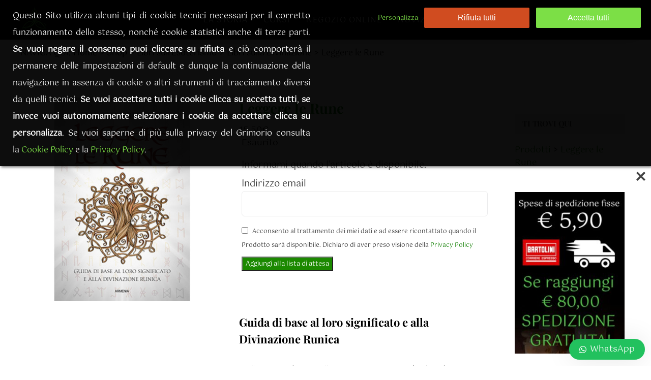

--- FILE ---
content_type: text/html; charset=UTF-8
request_url: https://ilgrimorioverde.it/prodotto/leggere-le-rune/
body_size: 34773
content:
<!DOCTYPE html>
<html class="avada-html-layout-wide avada-html-header-position-top avada-html-has-bg-image awb-scroll" lang="it-IT" prefix="og: http://ogp.me/ns# fb: http://ogp.me/ns/fb#">
<head>
	<meta http-equiv="X-UA-Compatible" content="IE=edge" />
	<meta http-equiv="Content-Type" content="text/html; charset=utf-8"/>
	<meta name="viewport" content="width=device-width, initial-scale=1" />
	<meta name='robots' content='index, follow, max-image-preview:large, max-snippet:-1, max-video-preview:-1' />

	<!-- This site is optimized with the Yoast SEO plugin v26.8 - https://yoast.com/product/yoast-seo-wordpress/ -->
	<title>Leggere le Rune - Il Grimorio Verde Negozio Esoterico</title>
	<meta name="description" content="Leggere le Rune. Il Grimorio Verde Negozio Esoterico propone il libro Leggere le Rune di Lisa Chamberlain, una guida di base alla divinazione runica." />
	<link rel="canonical" href="https://ilgrimorioverde.it/prodotto/leggere-le-rune/" />
	<meta property="og:locale" content="it_IT" />
	<meta property="og:type" content="article" />
	<meta property="og:title" content="Leggere le Rune - Il Grimorio Verde Negozio Esoterico" />
	<meta property="og:description" content="Leggere le Rune. Il Grimorio Verde Negozio Esoterico propone il libro Leggere le Rune di Lisa Chamberlain, una guida di base alla divinazione runica." />
	<meta property="og:url" content="https://ilgrimorioverde.it/prodotto/leggere-le-rune/" />
	<meta property="og:site_name" content="Il Grimorio Verde Negozio Esoterico" />
	<meta property="article:modified_time" content="2024-12-10T01:59:16+00:00" />
	<meta property="og:image" content="https://ilgrimorioverde.it/wp-content/uploads/2022/09/LEGGERE-LE-RUNE-1.jpg" />
	<meta property="og:image:width" content="1080" />
	<meta property="og:image:height" content="1080" />
	<meta property="og:image:type" content="image/jpeg" />
	<meta name="twitter:card" content="summary_large_image" />
	<script type="application/ld+json" class="yoast-schema-graph">{"@context":"https://schema.org","@graph":[{"@type":"WebPage","@id":"https://ilgrimorioverde.it/prodotto/leggere-le-rune/","url":"https://ilgrimorioverde.it/prodotto/leggere-le-rune/","name":"Leggere le Rune - Il Grimorio Verde Negozio Esoterico","isPartOf":{"@id":"https://ilgrimorioverde.it/#website"},"primaryImageOfPage":{"@id":"https://ilgrimorioverde.it/prodotto/leggere-le-rune/#primaryimage"},"image":{"@id":"https://ilgrimorioverde.it/prodotto/leggere-le-rune/#primaryimage"},"thumbnailUrl":"https://ilgrimorioverde.it/wp-content/uploads/2022/09/LEGGERE-LE-RUNE-1.jpg","datePublished":"2022-09-27T14:31:44+00:00","dateModified":"2024-12-10T01:59:16+00:00","description":"Leggere le Rune. Il Grimorio Verde Negozio Esoterico propone il libro Leggere le Rune di Lisa Chamberlain, una guida di base alla divinazione runica.","breadcrumb":{"@id":"https://ilgrimorioverde.it/prodotto/leggere-le-rune/#breadcrumb"},"inLanguage":"it-IT","potentialAction":[{"@type":"ReadAction","target":["https://ilgrimorioverde.it/prodotto/leggere-le-rune/"]}]},{"@type":"ImageObject","inLanguage":"it-IT","@id":"https://ilgrimorioverde.it/prodotto/leggere-le-rune/#primaryimage","url":"https://ilgrimorioverde.it/wp-content/uploads/2022/09/LEGGERE-LE-RUNE-1.jpg","contentUrl":"https://ilgrimorioverde.it/wp-content/uploads/2022/09/LEGGERE-LE-RUNE-1.jpg","width":1080,"height":1080},{"@type":"BreadcrumbList","@id":"https://ilgrimorioverde.it/prodotto/leggere-le-rune/#breadcrumb","itemListElement":[{"@type":"ListItem","position":1,"name":"Home","item":"https://ilgrimorioverde.it/"},{"@type":"ListItem","position":2,"name":"Shop","item":"https://ilgrimorioverde.it/shop/"},{"@type":"ListItem","position":3,"name":"Leggere le Rune"}]},{"@type":"WebSite","@id":"https://ilgrimorioverde.it/#website","url":"https://ilgrimorioverde.it/","name":"Il Grimorio Verde Negozio Esoterico","description":"","publisher":{"@id":"https://ilgrimorioverde.it/#organization"},"potentialAction":[{"@type":"SearchAction","target":{"@type":"EntryPoint","urlTemplate":"https://ilgrimorioverde.it/?s={search_term_string}"},"query-input":{"@type":"PropertyValueSpecification","valueRequired":true,"valueName":"search_term_string"}}],"inLanguage":"it-IT"},{"@type":"Organization","@id":"https://ilgrimorioverde.it/#organization","name":"Il Grimorio Verde Negozio Esoterico","url":"https://ilgrimorioverde.it/","logo":{"@type":"ImageObject","inLanguage":"it-IT","@id":"https://ilgrimorioverde.it/#/schema/logo/image/","url":"https://ilgrimorioverde.it/wp-content/uploads/2020/09/il-grimorio-verde.jpg","contentUrl":"https://ilgrimorioverde.it/wp-content/uploads/2020/09/il-grimorio-verde.jpg","width":550,"height":550,"caption":"Il Grimorio Verde Negozio Esoterico"},"image":{"@id":"https://ilgrimorioverde.it/#/schema/logo/image/"}}]}</script>
	<!-- / Yoast SEO plugin. -->


<link rel='dns-prefetch' href='//fonts.googleapis.com' />
<link rel="alternate" type="application/rss+xml" title="Il Grimorio Verde Negozio Esoterico &raquo; Feed" href="https://ilgrimorioverde.it/feed/" />
<link rel="alternate" type="application/rss+xml" title="Il Grimorio Verde Negozio Esoterico &raquo; Feed dei commenti" href="https://ilgrimorioverde.it/comments/feed/" />
		
		
		
				<link rel="alternate" type="application/rss+xml" title="Il Grimorio Verde Negozio Esoterico &raquo; Leggere le Rune Feed dei commenti" href="https://ilgrimorioverde.it/prodotto/leggere-le-rune/feed/" />
<link rel="alternate" title="oEmbed (JSON)" type="application/json+oembed" href="https://ilgrimorioverde.it/wp-json/oembed/1.0/embed?url=https%3A%2F%2Filgrimorioverde.it%2Fprodotto%2Fleggere-le-rune%2F" />
<link rel="alternate" title="oEmbed (XML)" type="text/xml+oembed" href="https://ilgrimorioverde.it/wp-json/oembed/1.0/embed?url=https%3A%2F%2Filgrimorioverde.it%2Fprodotto%2Fleggere-le-rune%2F&#038;format=xml" />
					<meta name="description" content="Autore: Lisa Chamberlain

Editore: Armenia Edizioni

EAN: 9788834440735

Pagine: 160"/>
				
		<meta property="og:locale" content="it_IT"/>
		<meta property="og:type" content="article"/>
		<meta property="og:site_name" content="Il Grimorio Verde Negozio Esoterico"/>
		<meta property="og:title" content="Leggere le Rune - Il Grimorio Verde Negozio Esoterico"/>
				<meta property="og:description" content="Autore: Lisa Chamberlain

Editore: Armenia Edizioni

EAN: 9788834440735

Pagine: 160"/>
				<meta property="og:url" content="https://ilgrimorioverde.it/prodotto/leggere-le-rune/"/>
													<meta property="article:modified_time" content="2024-12-10T01:59:16+01:00"/>
											<meta property="og:image" content="https://ilgrimorioverde.it/wp-content/uploads/2022/09/LEGGERE-LE-RUNE-1.jpg"/>
		<meta property="og:image:width" content="1080"/>
		<meta property="og:image:height" content="1080"/>
		<meta property="og:image:type" content="image/jpeg"/>
				<style id='wp-img-auto-sizes-contain-inline-css' type='text/css'>
img:is([sizes=auto i],[sizes^="auto," i]){contain-intrinsic-size:3000px 1500px}
/*# sourceURL=wp-img-auto-sizes-contain-inline-css */
</style>
<link rel='stylesheet' id='wp_bannerize_pro_slugwp-bannerize-admin-barcss-css' href='https://ilgrimorioverde.it/wp-content/plugins/wp-bannerize-pro/public/css/wp-bannerize-admin-bar.css?ver=1.11.1' type='text/css' media='all' />
<link rel='stylesheet' id='wp_bannerize_pro_slugwp-bannerizecss-css' href='https://ilgrimorioverde.it/wp-content/plugins/wp-bannerize-pro/public/css/wp-bannerize.css?ver=1.11.1' type='text/css' media='all' />
<link rel='stylesheet' id='bonfire-touchy-css-css' href='https://ilgrimorioverde.it/wp-content/plugins/touchy-by-bonfire/touchy.css?ver=1' type='text/css' media='all' />
<link rel='stylesheet' id='touchy-fontawesome-css' href='https://ilgrimorioverde.it/wp-content/plugins/touchy-by-bonfire/fonts/font-awesome/css/all.min.css?ver=1' type='text/css' media='all' />
<link rel='stylesheet' id='touchy-lineawesome-css' href='https://ilgrimorioverde.it/wp-content/plugins/touchy-by-bonfire/fonts/line-awesome/css/line-awesome.min.css?ver=1' type='text/css' media='all' />
<link rel='stylesheet' id='touchy-fonts-css' href='//fonts.googleapis.com/css?family=Inter+Tight%3A400%2C500%2C600%2C700&#038;ver=1.0.0' type='text/css' media='all' />
<style id='woocommerce-inline-inline-css' type='text/css'>
.woocommerce form .form-row .required { visibility: visible; }
/*# sourceURL=woocommerce-inline-inline-css */
</style>
<link rel='stylesheet' id='wmpci-public-style-css' href='https://ilgrimorioverde.it/wp-content/plugins/wp-modal-popup-with-cookie-integration/assets/css/wmpci-public.css?ver=2.5' type='text/css' media='all' />
<link rel='stylesheet' id='yith-wcwtl-style-css' href='https://ilgrimorioverde.it/wp-content/plugins/yith-woocommerce-waiting-list-premium/assets/css/ywcwtl.css?ver=1.26.0' type='text/css' media='all' />
<style id='yith-wcwtl-style-inline-css' type='text/css'>
#yith-wcwtl-output .button.alt{background:rgb(27,137,0);color:#ffffff;}
			#yith-wcwtl-output .button.alt:hover{background:rgb(27,137,0);color:#ffffff;}
			#yith-wcwtl-output .button.button-leave.alt{background:#a46497;color:#ffffff;}
			#yith-wcwtl-output .button.button-leave.alt:hover{background:#935386;color:#ffffff;}
			#yith-wcwtl-output p, #yith-wcwtl-output label{font-size:18px;color:#333333;}
/*# sourceURL=yith-wcwtl-style-inline-css */
</style>
<link rel='stylesheet' id='wpca-frontend-0-css' href='https://ilgrimorioverde.it/wp-content/plugins/wp-cookie-allow/modules/core/css/wpca-core.min.css?ver=3.4.10' type='text/css' media='all' />
<link rel='stylesheet' id='wpca-frontend-1-css' href='https://ilgrimorioverde.it/wp-content/plugins/wp-cookie-allow/modules/automate-replace/css/wpca-automate-replace.min.css?ver=3.4.10' type='text/css' media='all' />
<link rel='stylesheet' id='wpca-frontend-css' href='https://ilgrimorioverde.it/wp-content/plugins/wp-cookie-allow/modules/frontend/css/wpca-frontend.min.css?ver=3.4.10' type='text/css' media='all' />
<style id='wpca-frontend-inline-css' type='text/css'>
/* WeePie Cookie Allow Plugin - V3.4.10 */
button.wpca-btn-accept{background:rgba(124,223,70,1);color:#FFFFFF}
button.wpca-btn-accept:hover,button.wpca-btn-accept:focus,button.wpca-btn-accept:active{background:rgba(116,216,58,1);color:#FFFFFF}
button.wpca-btn-decline{background:rgba(208,76,32, 1); color:#FFFFFF}
button.wpca-btn-decline:hover,button.wpca-btn-decline:focus,button.wpca-btn-decline:active{background:rgba(209,58,8,1);color:#FFFFFF}
button.wpca-btn-reset-consent{background:rgba(208,76,32,1);color:#FFFFFF}
button.wpca-btn-reset-consent:hover,button.wpca-btn-reset-consent:focus,button.wpca-btn-reset-consent:active{background:rgba(209,58,8,1);color:#FFFFFF}
button.wpca-btn-delete-consent{background:rgba(255,165,0,1);color:#FFFFFF}
button.wpca-btn-delete-consent:hover,button.wpca-btn-delete-consent:focus,button.wpca-btn-delete-consent:active{background:rgba(247,136,0,1);color:#FFFFFF}
button.wpca-btn-cc-settings{background:rgba(204,204,204,1);color:#FFFFFF}
button.wpca-btn-cc-settings:hover,button.wpca-btn-cc-settings:focus,button.wpca-btn-cc-settings:active{background:rgba(185,184,184,1);color:#FFFFFF}
#wpca-popup-modal{max-width:calc(100% - 50px);max-height:calc(100% - 50px)}
.wpca-cc-sett-box{background-color:#ECECEC;border-radius:4px;padding:17px;color:#444444}
.wpca-cc-sett-box *{color:#444444}
.wpca-cc-sett-box a{color:#7DE047}
.wpca-cc-sett-box a{color:#54CB2E}
.wpca-cc-sett-box .wpca-btn-accept{background:rgba(61,159,196,1);color:#FFFFFF}
.wpca-cc-sett-box .wpca-btn-accept:hover,.wpca-cc-sett-box .wpca-btn-accept:focus,.wpca-cc-sett-box .wpca-btn-accept:active {background:rgba(33,152,196,1);color:#FFFFFF}
.wpca-cc-sett-box .wpca-btn-cc-save-sett{background:rgba(124,223,70,1);color:#FFFFFF}
.wpca-cc-sett-box .wpca-btn-cc-save-sett:hover,.wpca-cc-sett-box .wpca-btn-cc-save-sett:focus,.wpca-cc-sett-box .wpca-btn-cc-save-sett:active{background:rgba(116,216,58,1);color:#FFFFFF}
.wpie-switch label{width:40px;height:23px;top:0px}
.wpie-switch-slider{border-radius:23px;background-color:#CCCCCC}
.wpie-switch-slider:before{height:17px;width:17px;background-color:#FFFFFF}
input:checked+.wpie-switch-slider{background-color:#7CDF46}
input:checked+.wpie-switch-slider:before{background-color:#FFFFFF;-webkit-transform: translateX(17px);-ms-transform: translateX(17px);transform: translateX(17px)}
input:disabled:checked+.wpie-switch-slider{background-color:#CCCCCC}
input:disabled:checked+.wpie-switch-slider:before{background-color:#a7a3a3}
#wpca-box{width:30%;min-height:10%;border-radius:4px;margin:10px;}
#wpca-bar{background:rgba(0,0,0,0.95);filter: alpha(opacity=95);}
#wpca-bar-content, #wpca-bar-content > p{color:#FFFFFF}
#wpca-bar a{color:#7DE047}
#wpca-bar a:hover{color:#54CB2E}
#wpca-trans-layer{background:#000000;opacity:0.75;filter:alpha(opacity=75);}
.wpca-replacement-elem{min-width:75px;min-height:75px}
#wpca-reconsider-icon{bottom:17px}
#wpca-reconsider-icon svg{width:35px;height:35px}
#wpca-reconsider-icon.wpca-rci-bl{left:17px}
#wpca-reconsider-icon.wpca-rci-br{right:17px}
@media screen and (max-width: 640px) {
#wpca-reconsider-icon{bottom:calc(0.5 * 17px)}
#wpca-reconsider-icon svg{width:max(10px, calc(0.8 * 35px));height:max(10px, calc(0.8 * 35px))}
#wpca-reconsider-icon.wpca-rci-bl{left:calc(0.5 * 17px)}
#wpca-reconsider-icon.wpca-rci-br{right:calc(0.5 * 17px)}
}
/*# sourceURL=wpca-frontend-inline-css */
</style>
<link rel='stylesheet' id='fkwcs-style-css' href='https://ilgrimorioverde.it/wp-content/plugins/funnelkit-stripe-woo-payment-gateway/assets/css/style.css?ver=1.14.0.2' type='text/css' media='all' />
<link rel='stylesheet' id='child-style-css' href='https://ilgrimorioverde.it/wp-content/themes/Avada-Child-Theme/style.css?ver=6.9' type='text/css' media='all' />
<link rel='stylesheet' id='wws-public-style-css' href='https://ilgrimorioverde.it/wp-content/plugins/wordpress-whatsapp-support/assets/css/wws.css?ver=2.5.3' type='text/css' media='all' />
<style id='wws-public-style-inline-css' type='text/css'>
.wws--bg-color {
			background-color: #22c15e;
		}.wws--text-color {
				color: #ffffff;
		}.wws-popup__open-btn {
				padding: 8px 20px;
				border-radius: 20px;
				display: inline-block;
				margin-top: 15px;
				cursor: pointer;
			}.wws-popup-container--position {
					right: 12px;
					bottom: 12px;
				}
				.wws-popup__open-btn { float: right; }
				.wws-gradient--position {
				  bottom: 0;
				  right: 0;
				  background: radial-gradient(ellipse at bottom right, rgba(29, 39, 54, 0.2) 0, rgba(29, 39, 54, 0) 72%);
				}@media( max-width: 720px ) {
				.wws-popup__open-btn {
					padding: 0 !important;
					width: 60px !important;
					height: 60px !important;
					border-radius: 50% !important;
					display: flex !important;
					justify-content: center !important;
					align-items: center !important;
					font-size: 30px !important;
				}
				.wws-popup__open-btn > svg {
					padding-right: 0;
					width: 30px;
					height: 30px;
				}
				.wws-popup__open-btn span { display: none; }
			}
/*# sourceURL=wws-public-style-inline-css */
</style>
<link rel='stylesheet' id='wws-public-template-css' href='https://ilgrimorioverde.it/wp-content/plugins/wordpress-whatsapp-support/assets/css/wws-layout-1.css?ver=2.5.3' type='text/css' media='all' />
<link rel='stylesheet' id='fusion-dynamic-css-css' href='https://ilgrimorioverde.it/wp-content/uploads/fusion-styles/82e12ad71046b08dc60ad1ee2a30f9a4.min.css?ver=3.14.2' type='text/css' media='all' />
<script type="text/javascript" src="https://ilgrimorioverde.it/wp-includes/js/jquery/jquery.min.js?ver=3.7.1" id="jquery-core-js"></script>
<script type="text/javascript" src="https://ilgrimorioverde.it/wp-content/plugins/woocommerce/assets/js/jquery-blockui/jquery.blockUI.min.js?ver=2.7.0-wc.10.4.3" id="wc-jquery-blockui-js" defer="defer" data-wp-strategy="defer"></script>
<script type="text/javascript" id="wc-add-to-cart-js-extra">
/* <![CDATA[ */
var wc_add_to_cart_params = {"ajax_url":"/wp-admin/admin-ajax.php","wc_ajax_url":"/?wc-ajax=%%endpoint%%","i18n_view_cart":"Visualizza carrello","cart_url":"https://ilgrimorioverde.it/shop/shopping-cart/","is_cart":"","cart_redirect_after_add":"no"};
//# sourceURL=wc-add-to-cart-js-extra
/* ]]> */
</script>
<script type="text/javascript" src="https://ilgrimorioverde.it/wp-content/plugins/woocommerce/assets/js/frontend/add-to-cart.min.js?ver=10.4.3" id="wc-add-to-cart-js" defer="defer" data-wp-strategy="defer"></script>
<script type="text/javascript" src="https://ilgrimorioverde.it/wp-content/plugins/woocommerce/assets/js/zoom/jquery.zoom.min.js?ver=1.7.21-wc.10.4.3" id="wc-zoom-js" defer="defer" data-wp-strategy="defer"></script>
<script type="text/javascript" src="https://ilgrimorioverde.it/wp-content/plugins/woocommerce/assets/js/flexslider/jquery.flexslider.min.js?ver=2.7.2-wc.10.4.3" id="wc-flexslider-js" defer="defer" data-wp-strategy="defer"></script>
<script type="text/javascript" id="wc-single-product-js-extra">
/* <![CDATA[ */
var wc_single_product_params = {"i18n_required_rating_text":"Seleziona una valutazione","i18n_rating_options":["1 stella su 5","2 stelle su 5","3 stelle su 5","4 stelle su 5","5 stelle su 5"],"i18n_product_gallery_trigger_text":"Visualizza la galleria di immagini a schermo intero","review_rating_required":"yes","flexslider":{"rtl":false,"animation":"slide","smoothHeight":true,"directionNav":true,"controlNav":"thumbnails","slideshow":false,"animationSpeed":500,"animationLoop":false,"allowOneSlide":false,"prevText":"\u003Ci class=\"awb-icon-angle-left\"\u003E\u003C/i\u003E","nextText":"\u003Ci class=\"awb-icon-angle-right\"\u003E\u003C/i\u003E"},"zoom_enabled":"1","zoom_options":[],"photoswipe_enabled":"","photoswipe_options":{"shareEl":false,"closeOnScroll":false,"history":false,"hideAnimationDuration":0,"showAnimationDuration":0},"flexslider_enabled":"1"};
//# sourceURL=wc-single-product-js-extra
/* ]]> */
</script>
<script type="text/javascript" src="https://ilgrimorioverde.it/wp-content/plugins/woocommerce/assets/js/frontend/single-product.min.js?ver=10.4.3" id="wc-single-product-js" defer="defer" data-wp-strategy="defer"></script>
<script type="text/javascript" src="https://ilgrimorioverde.it/wp-content/plugins/woocommerce/assets/js/js-cookie/js.cookie.min.js?ver=2.1.4-wc.10.4.3" id="wc-js-cookie-js" defer="defer" data-wp-strategy="defer"></script>
<script type="text/javascript" id="woocommerce-js-extra">
/* <![CDATA[ */
var woocommerce_params = {"ajax_url":"/wp-admin/admin-ajax.php","wc_ajax_url":"/?wc-ajax=%%endpoint%%","i18n_password_show":"Mostra password","i18n_password_hide":"Nascondi password"};
//# sourceURL=woocommerce-js-extra
/* ]]> */
</script>
<script type="text/javascript" src="https://ilgrimorioverde.it/wp-content/plugins/woocommerce/assets/js/frontend/woocommerce.min.js?ver=10.4.3" id="woocommerce-js" defer="defer" data-wp-strategy="defer"></script>
<script type="text/javascript" src="https://js.stripe.com/v3/?ver=6.9" id="fkwcs-stripe-external-js"></script>
<link rel="https://api.w.org/" href="https://ilgrimorioverde.it/wp-json/" /><link rel="alternate" title="JSON" type="application/json" href="https://ilgrimorioverde.it/wp-json/wp/v2/product/9647" /><link rel="EditURI" type="application/rsd+xml" title="RSD" href="https://ilgrimorioverde.it/xmlrpc.php?rsd" />
<meta name="generator" content="WordPress 6.9" />
<meta name="generator" content="WooCommerce 10.4.3" />
<link rel='shortlink' href='https://ilgrimorioverde.it/?p=9647' />
		<style>
        /* logo location */
        .touchy-logo-wrapper { background-color:#000000; }
        .touchy-logo-wrapper { background-color:; }
        .touchy-logo a { color:; }
        .touchy-logo a:hover { color:; }
        .touchy-logo-wrapper {
                    }
        .touchy-logo-wrapper-bg {
                        opacity:;
                                }
        .touchy-logo-image img { max-height:37px; }

        /* if logo location hidden*/
                
        /* fancy menu button */
        .touchy-fancy-menu-button-open::before,
        .touchy-fancy-menu-button-open::after,
        .touchy-fancy-button-hexagon-front .touchy-fancy-button-hexagon-icon,
        .touchy-fancy-button-hexagon-front .touchy-fancy-button-hexagon-icon::before,
        .touchy-fancy-button-hexagon-front .touchy-fancy-button-hexagon-icon::after {
            background-color:;
        }
        .touchy-fancy-menu-button-open-bg,
        .touchy-fancy-button-hexagon-front .touchy-fancy-button-hexagon-inner::before {
            background-color:;
        }
        .touchy-fancy-menu-button-close::before,
        .touchy-fancy-menu-button-close::after,
        .touchy-fancy-button-hexagon-back .touchy-fancy-button-hexagon-icon::before,
        .touchy-fancy-button-hexagon-back .touchy-fancy-button-hexagon-icon::after {
            background-color:;
        }
        .touchy-fancy-menu-button-close-bg,
        .touchy-fancy-button-hexagon-back .touchy-fancy-button-hexagon-inner::before {
            background-color:;
        }
        .touchy-fancy-menu-button-open-bg::before {
            background-image:url();
            opacity:;
        }
        .touchy-fancy-menu-button-close-bg::before {
            background-image:url();
            opacity:;
        }
        /* if fancy menu button enabled, disable button hover element */
        
        /* text labels */
        .touchy-wrapper .touchy-back-button::before {
            content:'INDIETRO';
            color:#ffffff;
        }
        .touchy-wrapper .touchy-call-button::before {
            content:'CHIAMACI';
            color:#ffffff;
            margin-left:-2px;
        }
        .touchy-wrapper .touchy-email-button::before {
            content:'EMAIL';
            color:#ffffff;
        }
        .touchy-wrapper .touchy-search-button::before {
            content:'CERCA';
            color:#ffffff;
        }
        .touchy-wrapper .touchy-woo-button::before {
            content:'CARRELLO';
            color:#ffffff;
        }
        .touchy-wrapper .touchy-menu-button::before {
            content:'MENU';
            color:#ffffff;
        }
        
        /* text label hovers (on touch devices only) */
                .touchy-wrapper .touchy-back-button:hover::before { color:#000000; }
        .touchy-wrapper .touchy-call-button:hover::before { color:#000000; }
        .touchy-wrapper .touchy-email-button:hover::before { color:#000000; }
        .touchy-wrapper .touchy-search-button:hover::before { color:#000000; }
        .touchy-wrapper .touchy-woo-button:hover::before { color:#000000; }
        .touchy-wrapper .touchy-menu-button:hover::before { color:#000000; }
                /* text label colors for search and menu button active states */
        .touchy-wrapper .touchy-search-button-active::before { color:#000000; }
        .touchy-wrapper .touchy-menu-button-active::before { color:#000000; }
        
        /* button borders */
        .touchy-wrapper .touchy-back-button,
        .touchy-wrapper .touchy-call-button,
        .touchy-wrapper .touchy-email-button,
        .touchy-wrapper .touchy-search-button,
        .touchy-wrapper .touchy-woo-button,
        .touchy-wrapper .touchy-menu-button {
            border-width:0;
        }

                .touchy-wrapper .touchy-back-button {
            border-bottom-width:2px;            border-style:solid;
            border-color:#ffffff;
        }
                        .touchy-wrapper .touchy-back-button:hover {
            border-bottom-width:2px;            border-style:solid;
            border-color:#000000;
        }
        
                .touchy-wrapper .touchy-call-button {
            border-bottom-width:2px;            border-style:solid;
            border-color:#ffffff;
        }
                        .touchy-wrapper .touchy-call-button:hover {
            border-bottom-width:2px;            border-style:solid;
            border-color:#000000;
        }
        
                .touchy-wrapper .touchy-email-button {
            border-bottom-width:2px;            border-style:solid;
            border-color:#ffffff;
        }
                        .touchy-wrapper .touchy-email-button:hover {
            border-bottom-width:2px;            border-style:solid;
            border-color:#000000;
        }
        
                .touchy-wrapper .touchy-search-button {
            border-bottom-width:2px;            border-style:solid;
            border-color:#ffffff;
        }
                        .touchy-wrapper .touchy-search-button:hover {
            border-bottom-width:2px;            border-style:solid;
        }
        .touchy-wrapper .touchy-search-button-active {
            border-bottom-width:2px;            border-style:solid;
            border-color:#000000;
        }
        
                .touchy-wrapper .touchy-woo-button {
            border-bottom-width:2px;            border-style:solid;
            border-color:#ffffff;
        }
                        .touchy-wrapper .touchy-woo-button:hover {
            border-bottom-width:2px;            border-style:solid;
            border-color:#000000;
        }
        
                .touchy-wrapper .touchy-menu-button {
            border-bottom-width:2px;            border-style:solid;
            border-color:#ffffff;
        }
                        .touchy-wrapper .touchy-menu-button:hover {
            border-bottom-width:2px;            border-style:solid;
        }
        .touchy-wrapper .touchy-menu-button-active {
            border-bottom-width:2px;            border-style:solid;
            border-color:#000000;
        }
        
        /* icon positioning if text label entered */
                .touchy-back-text-label-offset > div { margin-top:-7px; }
        .touchy-back-text-label-offset span,
        .touchy-back-text-label-offset i { position:relative; top:-5px; }
                
                .touchy-call-text-label-offset > div { position:relative; top:-9px; }
        .touchy-call-text-label-offset span,
        .touchy-call-text-label-offset i { position:relative; top:-5px; }
                
                .touchy-email-text-label-offset > div { margin-top:-9px; }
        .touchy-email-text-label-offset span,
        .touchy-email-text-label-offset i { position:relative; top:-5px; }
                
                .touchy-search-text-label-offset > div { margin-top:-11px; }
        .touchy-search-text-label-offset span,
        .touchy-search-text-label-offset i { position:relative; top:-5px; }
        
                .touchy-woo-text-label-offset > a { top:-5px; }
        .touchy-cart-count > span {	top:8px; }
                
                .touchy-menu-text-label-offset > div { margin-top:-8px; }
        .touchy-menu-text-label-offset i { position:relative; top:-8px; }
                
        /* custom text label font size */
        .touchy-wrapper .touchy-back-button::before,
        .touchy-wrapper .touchy-call-button::before,
        .touchy-wrapper .touchy-email-button::before,
        .touchy-wrapper .touchy-search-button::before,
        .touchy-wrapper .touchy-woo-button::before,
        .touchy-wrapper .touchy-menu-button::before {
            font-size:px;
            bottom:px;
        }

        /* text badges colors */
        .touchy-back-button .touchy-menubar-badge {
            color:;
            background-color:;
        }
        .touchy-call-button .touchy-menubar-badge {
            color:;
            background-color:;
        }
        .touchy-email-button .touchy-menubar-badge {
            color:;
            background-color:;
        }
        .touchy-search-button .touchy-menubar-badge {
            color:;
            background-color:;
        }
        .touchy-woo-button .touchy-menubar-badge {
            color:;
            background-color:;
        }
        .touchy-menu-button .touchy-menubar-badge {
            color:;
            background-color:;
        }

        
        /* FontAwesome icon font size */
                
		/* BACK button */
		.touchy-wrapper .touchy-back-button { color:#ffffff; background-color:#000000; }
		/* CALL button */
		.touchy-wrapper .touchy-call-button { color:#ffffff; background-color:#000000; }
		/* EMAIL button */
		.touchy-wrapper .touchy-email-button { color:#ffffff; background-color:#000000; }
		/* SEARCH button */
		.touchy-wrapper .touchy-search-button { color:#ffffff; background-color:#000000; }
        /* WOO button */
		.touchy-wrapper .touchy-woo-button { color:; background-color:#000000; }
        /* when search button active */
        .touchy-search-button-active { color:#000000 !important; background-color:#4dc441 !important; }
        .touchy-search-button-active .touchy-default-search-outer {            
            -webkit-box-shadow:0px 0px 0px 2px #000000 !important;
            box-shadow:0px 0px 0px 2px #000000 !important;
        }
        .touchy-search-button-active .touchy-default-search-outer:after,
        .touchy-search-button-active .touchy-default-search-inner,
        .touchy-search-button-active .touchy-default-search-inner:before,
        .touchy-search-button-active .touchy-default-search-inner:after { background-color:#000000 !important; }
        /* MENU button */
		.touchy-menu-button { color:#ffffff; background-color:#000000; }
        .touchy-default-menu,
        .touchy-default-menu:before,
        .touchy-default-menu:after,
        .touchy-default-menu .touchy-menu-button-middle { background-color:#ffffff; }
        /* when menu button active */
        .touchy-menu-button-active { color:#000000; background-color:#4dc441; }
        .touchy-menu-button-active .touchy-default-menu,
        .touchy-menu-button-active .touchy-default-menu:before,
        .touchy-menu-button-active .touchy-default-menu:after { background-color:#000000; }
        /* menu button animation */
        
                        
        
        
        /* menubar background color */
        
        /* menubar hover element */
        .touchy-menubar-hover-element {
            background-color:;
            
                    }

        /* show top button hovers on non-touch devices only */
                .touchy-back-button:hover { color:#000000; background-color:#4dc441; }
        .touchy-call-button:hover { color:#000000; background-color:#4dc441; }
        .touchy-email-button:hover { color:#000000; background-color:#4dc441; }
        .touchy-search-button:hover { color:#000000; border-color:#000000; background-color:#4dc441; }
        .touchy-woo-button:hover { background-color:#4dc441; }
        .touchy-woo-button:hover .touchy-shopping-icon { background-color:#000000; }
        .touchy-menu-button:hover { color:#000000; border-color:#000000; background-color:#4dc441; }

        /* default back button */
        .touchy-back-button:hover .touchy-default-back,
        .touchy-back-button:hover .touchy-default-back:before,
        .touchy-back-button:hover .touchy-default-back:after { background-color:#000000; }

        /* default call icon hovers */
        .touchy-call-button:hover .touchy-default-call-one,
        .touchy-call-button:hover .touchy-default-call-two,
        .touchy-call-button:hover .touchy-default-call-three,
        .touchy-call-button:hover .touchy-default-call-one:before,
        .touchy-call-button:hover .touchy-default-call-two:before,
        .touchy-call-button:hover .touchy-default-call-three:before,
        .touchy-call-button:hover .touchy-default-call-one:after,
        .touchy-call-button:hover .touchy-default-call-two:after,
        .touchy-call-button:hover .touchy-default-call-three:after { background-color:#000000; }

        /* default email icon hovers */
        .touchy-email-button:hover .touchy-default-email-outer {
            -webkit-box-shadow:0px 0px 0px 2px #000000;
            box-shadow:0px 0px 0px 2px #000000;
        }
        .touchy-email-button:hover .touchy-default-email-outer:before,
        .touchy-email-button:hover .touchy-default-email-outer:after,
        .touchy-email-button:hover .touchy-default-email-outer .touchy-default-email-inner:before,
        .touchy-email-button:hover .touchy-default-email-outer .touchy-default-email-inner:after { background-color:#000000; }
        
        /* default search icon hovers */
        .touchy-search-button:hover .touchy-default-search-outer {
            -webkit-box-shadow:0px 0px 0px 2px #000000;
            box-shadow:0px 0px 0px 2px #000000;
        }
        .touchy-search-button:hover .touchy-default-search-outer:after,
        .touchy-search-button:hover .touchy-default-search-outer .touchy-default-search-inner,
        .touchy-search-button:hover .touchy-default-search-outer .touchy-default-search-inner:before,
        .touchy-search-button:hover .touchy-default-search-outer .touchy-default-search-inner:after { background-color:#000000; }
        
        /* default menu icon hover */
        .touchy-menu-button:hover .touchy-default-menu,
        .touchy-menu-button:hover .touchy-default-menu:before,
        .touchy-menu-button:hover .touchy-default-menu:after,
        .touchy-menu-button:hover .touchy-menu-button-middle { background-color:#000000; }
                
        /* default back button */
        .touchy-default-back,
        .touchy-default-back:before,
        .touchy-default-back:after { background-color:#ffffff; }
        
        /* default call button */
        .touchy-default-call-one,
        .touchy-default-call-two,
        .touchy-default-call-three,
        .touchy-default-call-one:before,
        .touchy-default-call-two:before,
        .touchy-default-call-three:before,
        .touchy-default-call-one:after,
        .touchy-default-call-two:after,
        .touchy-default-call-three:after { background-color:#ffffff; }
        
        /* default email button */
        .touchy-email-button .touchy-default-email-outer {
            -webkit-box-shadow:0px 0px 0px 2px #ffffff;
            box-shadow:0px 0px 0px 2px #ffffff;
        }
        .touchy-email-button .touchy-default-email-outer:before,
        .touchy-email-button .touchy-default-email-outer:after,
        .touchy-email-button .touchy-default-email-outer .touchy-default-email-inner:before,
        .touchy-email-button .touchy-default-email-outer .touchy-default-email-inner:after { background-color:#ffffff; }
        
        /* default search button */
        .touchy-search-button .touchy-default-search-outer {
            -webkit-box-shadow:0px 0px 0px 2px #ffffff;
            box-shadow:0px 0px 0px 2px #ffffff;
        }
        .touchy-search-button .touchy-default-search-outer:after,
        .touchy-search-button .touchy-default-search-outer .touchy-default-search-inner,
        .touchy-search-button .touchy-default-search-outer .touchy-default-search-inner:before,
        .touchy-search-button .touchy-default-search-outer .touchy-default-search-inner:after { background-color:#ffffff; }

        /* menu bar dividers */
                
		/* menu bar dividers */
		.touchy-wrapper .touchy-menubar-button::after { background-color:#4dc441; }
        
        /* hide button dividers on button hover when hover button background color selected (on non-touch devices only) */
                .touchy-back-button:hover:after { opacity:0; }        .touchy-call-button:hover:after { opacity:0; }        .touchy-email-button:hover:after { opacity:0; }        .touchy-search-button:hover:after, .touchy-search-button-active:after { opacity:0; }        
        /* search field placeholder color */
        input.touchy-search-field::-webkit-input-placeholder { color: !important; }
        input.touchy-search-field:-moz-placeholder { color: !important; }
        input.touchy-search-field::-moz-placeholder { color: !important; }
        /* search field text color */
        .touchy-search-wrapper input.touchy-search-field { color:; }
        /* search field 'clear field' button color */
        .touchy-clear-search::before,
        .touchy-clear-search::after { background-color:; }
        .touchy-clear-search { background-color: !important; }
        .touchy-clear-search-separator { background-color:; }
        /* search field background color */
        .touchy-search-wrapper input.touchy-search-field { background-color:; }
        /* search button text + background color */
        .touchy-search-wrapper input.touchy-search { background-color:; }

        /* WOO BUTTON */
        /* woocommerce icon select */
                /* woocommerce icon colors */
        .touchy-shopping-icon {
            background-color:#ffffff;
        }
        a.touchy-cart-count:hover .touchy-shopping-icon {
            
        }
        .touchy-cart-count > span {
            color:#ffffff;
            background-color:#4dc441;

            /* hide cart count */
                    }

        /* accordion background, corner radius, menu end marker */
        .touchy-by-bonfire { border-radius:px; }
		.touchy-by-bonfire { background:#000000; border-color:#4dc441; }
        
        /* sub-menu background */
        .touchy-by-bonfire ul.sub-menu { background:#000000; }

        /* horizontal menu item divider */
        .touchy-by-bonfire .menu > li,
        .touchy-by-bonfire ul.sub-menu > li:first-child { border-color:#636363; }
        /* horizontal menu item divider (sub-menu) */
        .touchy-by-bonfire ul li ul li:after { background-color:#636363; }

        /* divider thickness (top-level) */
        .touchy-by-bonfire .menu > li { border-bottom-width:px; }
        .touchy-by-bonfire ul.sub-menu > li:first-child { border-top-width:px; }

        /* divider thickness (sub-menu) */
        .touchy-by-bonfire ul li ul li:after { height:px; }
        .touchy-by-bonfire ul.sub-menu li { padding-top:px; }
        /* re-align submenu arrow when custom divider thickness used */
        .touchy-by-bonfire ul.menu ul.sub-menu > li > ul.sub-menu .touchy-sub-arrow { padding-top:px; }

		/* accordion menu separator */
		.touchy-by-bonfire .menu li span { border-color:#4dc441; }
        /* accordion menu separator (sub-menu) */
		.touchy-by-bonfire .sub-menu li span { border-color:#4dc441; }
        
		/* submenu arrow animation */
                            .touchy-by-bonfire span.touchy-submenu-active span::before {
                -webkit-transform:rotate(-45deg);
                transform:rotate(-45deg);
            }
            .touchy-by-bonfire span.touchy-submenu-active span::after {
                -webkit-transform:rotate(45deg);
                transform:rotate(45deg);
            }
        
        /* accordion menu item height */
        .touchy-by-bonfire ul li,
        .touchy-by-bonfire ul li a { min-height:px; }
        .touchy-sub-arrow { height:px; }
        
        /* accordion menu item */
		.touchy-by-bonfire .menu a {
            font-size:px;
            line-height:px;
            font-family:;
            color:#ffffff;
        }
        .touchy-by-bonfire ul li.current-menu-item > a,
        .touchy-by-bonfire .sub-menu .current-menu-item > a { color:#4dc441; }
		.touchy-by-bonfire .menu a:hover,
        .touchy-by-bonfire ul li.current-menu-item a:hover,
        .touchy-by-bonfire .menu a:active,
        .touchy-by-bonfire .menu .full-item-arrow-hover > a { color:#4dc441; }
        
        /* menu icons */
        .touchy-by-bonfire .menu a i {
            font-size:px;
            color:;
        }
        .touchy-by-bonfire .menu a:hover i,
        .touchy-by-bonfire .menu .full-item-arrow-hover > a i {
            color:#4dc441;
        }
        .touchy-by-bonfire .sub-menu a i {
            font-size:px;
            color:;
        }
        .touchy-by-bonfire .sub-menu a:hover i {
            color:;
        }

		/* menu description */
		.touchy-menu-item-description {
            font-size:px;
            line-height:px;
            font-family:;
            color:#4dc441;
        }

		/* accordion sub-menu item */
		.touchy-by-bonfire .sub-menu a { color:#ffffff; }
		.touchy-by-bonfire .sub-menu a:hover, .touchy-by-bonfire .sub-menu a:active { color:#4dc441; }
		
        /* highlighted menu item */
        .touchy-by-bonfire ul li.marker::before { background-color:#4dc441; }
        .touchy-by-bonfire ul li.marker:hover::before,
        .touchy-by-bonfire ul li.marker.full-item-arrow-hover a::before { background-color:; }

		/* content overlay color + transparency */
		.touchy-overlay { background-color:; }
        .touchy-overlay.touchy-overlay-active { opacity:; }
        .touchy-overlay-blur.touchy-overlay-active {
            -webkit-backdrop-filter:blur(px);
            backdrop-filter:blur(px);
        }
        
        /* menu height */
        .touchy-wrapper {
                            max-width:px;
                        height:px;
        }

		/* menu transparency */
        .touchy-menubar-bg-color {
            opacity:;
        }
                
        /* menubar border roundness */
        .touchy-wrapper-inner,
        .touchy-menubar-bg-color {
            border-top-left-radius:px;
            border-top-right-radius:px;
            border-bottom-left-radius:px;
            border-bottom-right-radius:px;
        }
        .touchy-wrapper a:first-child {
            border-top-left-radius:px;
            border-bottom-left-radius:px;
        }
        .touchy-wrapper a:last-child {
            border-top-right-radius:px;
            border-bottom-right-radius:px;
        }

        /* hide menubar shadow */
                .touchy-wrapper {
            -webkit-box-shadow:none;
            box-shadow:none;
        }
		        
        /* widget area background */
        .touchy-widgets-wrapper { background-color:#000000; }
        
        /* absolute positioning */
                
        /* bottom positioning */
                
        /* hide logo area background shadow */
                
        /* accordion expand icon */
		.touchy-by-bonfire .touchy-sub-arrow-inner:before,
        .touchy-by-bonfire .touchy-sub-arrow-inner:after { background-color:; }
        /* accordion expand icon (sub-menu) */
        .touchy-by-bonfire .sub-menu li .touchy-sub-arrow-inner:before,
        .touchy-by-bonfire .sub-menu li .touchy-sub-arrow-inner:after { background-color:; }
        
        /* show sub-menu arrow hover colors on non-touch devices only */
                /* accordion expand icon hover */
        .touchy-by-bonfire .touchy-sub-arrow:hover .touchy-sub-arrow-inner:before,
        .touchy-by-bonfire .touchy-sub-arrow:hover .touchy-sub-arrow-inner:after { background-color:; }
        /* accordion expand icon hover (sub-menu) */
        .touchy-by-bonfire .sub-menu li .touchy-sub-arrow:hover .touchy-sub-arrow-inner:before,
        .touchy-by-bonfire .sub-menu li .touchy-sub-arrow:hover .touchy-sub-arrow-inner:after { background-color:; }
                
        /* full menu item menu */
        .touchy-by-bonfire .menu .full-item-arrow-hover > .touchy-sub-arrow .touchy-sub-arrow-inner::before,
        .touchy-by-bonfire .menu .full-item-arrow-hover > .touchy-sub-arrow .touchy-sub-arrow-inner::after { background-color:; }
        /* full menu item sub-menu */
        .touchy-by-bonfire .sub-menu .full-item-arrow-hover > .touchy-sub-arrow .touchy-sub-arrow-inner::before,
        .touchy-by-bonfire .sub-menu .full-item-arrow-hover > .touchy-sub-arrow .touchy-sub-arrow-inner::after { background-color:; }

        /* enable RTL */
        
        /* popup menu position (horizontal) */
                
        /* popup menu position (vertical) */
                
        /* popup menu position fine-tune (horizontal + vertical) */
        .touchy-by-bonfire {
            margin-left:px;
            margin-top:px;
            margin-bottom:px;
        }

        /* if submenu arrow divider is hidden */
        
        /* if custom menu margin is entered */
                .touchy-wrapper {
            width:calc(100% - px * 2);
            margin:px;

            /* if menu max width used, center menubar by default */
                    }
        .touchy-by-bonfire-wrapper {
                            top:calc(125px + px);
                    }
        .touchy-by-bonfire-wrapper-scrolled {
            top:calc(64px + px) !important;
        }
                
        /* if menu margins NOT at 0 and logo area is hidden, reposition menu wrapper */
        
        /* menubar left/right alignment */
        .touchy-wrapper {
                }

        /* push down Touchy if WordPress toolbar is active */
                
		/* hide touchy between resolutions */
		@media ( min-width:1080px) and (max-width:2000px) {
			.touchy-logo-wrapper,
            .touchy-search-wrapper,
            .touchy-wrapper,
			.touchy-overlay,
			.touchy-by-bonfire { display:none !important; }
		}
		/* hide theme menu */
				</style>
		<!-- END CUSTOM COLORS (WP THEME CUSTOMIZER) -->
	
	<style type="text/css" id="css-fb-visibility">@media screen and (max-width: 640px){.fusion-no-small-visibility{display:none !important;}body .sm-text-align-center{text-align:center !important;}body .sm-text-align-left{text-align:left !important;}body .sm-text-align-right{text-align:right !important;}body .sm-text-align-justify{text-align:justify !important;}body .sm-flex-align-center{justify-content:center !important;}body .sm-flex-align-flex-start{justify-content:flex-start !important;}body .sm-flex-align-flex-end{justify-content:flex-end !important;}body .sm-mx-auto{margin-left:auto !important;margin-right:auto !important;}body .sm-ml-auto{margin-left:auto !important;}body .sm-mr-auto{margin-right:auto !important;}body .fusion-absolute-position-small{position:absolute;width:100%;}.awb-sticky.awb-sticky-small{ position: sticky; top: var(--awb-sticky-offset,0); }}@media screen and (min-width: 641px) and (max-width: 1024px){.fusion-no-medium-visibility{display:none !important;}body .md-text-align-center{text-align:center !important;}body .md-text-align-left{text-align:left !important;}body .md-text-align-right{text-align:right !important;}body .md-text-align-justify{text-align:justify !important;}body .md-flex-align-center{justify-content:center !important;}body .md-flex-align-flex-start{justify-content:flex-start !important;}body .md-flex-align-flex-end{justify-content:flex-end !important;}body .md-mx-auto{margin-left:auto !important;margin-right:auto !important;}body .md-ml-auto{margin-left:auto !important;}body .md-mr-auto{margin-right:auto !important;}body .fusion-absolute-position-medium{position:absolute;width:100%;}.awb-sticky.awb-sticky-medium{ position: sticky; top: var(--awb-sticky-offset,0); }}@media screen and (min-width: 1025px){.fusion-no-large-visibility{display:none !important;}body .lg-text-align-center{text-align:center !important;}body .lg-text-align-left{text-align:left !important;}body .lg-text-align-right{text-align:right !important;}body .lg-text-align-justify{text-align:justify !important;}body .lg-flex-align-center{justify-content:center !important;}body .lg-flex-align-flex-start{justify-content:flex-start !important;}body .lg-flex-align-flex-end{justify-content:flex-end !important;}body .lg-mx-auto{margin-left:auto !important;margin-right:auto !important;}body .lg-ml-auto{margin-left:auto !important;}body .lg-mr-auto{margin-right:auto !important;}body .fusion-absolute-position-large{position:absolute;width:100%;}.awb-sticky.awb-sticky-large{ position: sticky; top: var(--awb-sticky-offset,0); }}</style>	<noscript><style>.woocommerce-product-gallery{ opacity: 1 !important; }</style></noscript>
	    <script>
      window.ajaxurl =
        "https://ilgrimorioverde.it/wp-admin/admin-ajax.php"
      window.WPBannerize = {
    "General": {
        "impressions_enabled": "0",
        "clicks_enabled": "0"
    },
    "Layout": {
        "top": "1",
        "right": "1",
        "bottom": "1",
        "left": "1"
    },
    "impressions": {
        "enabled": false,
        "keep_clean": "disabled",
        "max_records": 1000,
        "num_months": 3,
        "schedules": "twicedaily"
    },
    "clicks": {
        "enabled": false,
        "keep_clean": "disabled",
        "max_records": 1000,
        "num_months": 3,
        "schedules": "twicedaily"
    },
    "geolocalization": {
        "ipstack": {
            "api_key": ""
        }
    },
    "theme": {
        "campaigns": {
            "custom_template": {
                "enabled": false,
                "header": true,
                "footer": true,
                "sidebar": true,
                "file": "custom-taxonomy-template.php"
            },
            "custom_file": ""
        },
        "banner": {
            "custom_template": {
                "enabled": false,
                "header": true,
                "footer": true,
                "sidebar": true,
                "file": "custom-single-template.php"
            },
            "custom_file": ""
        }
    }
};
      window.WPBannerize.nonce = '42be0b62a5';
    </script>
    		<script type="text/javascript">
			var doc = document.documentElement;
			doc.setAttribute( 'data-useragent', navigator.userAgent );
		</script>
		
	<link rel='stylesheet' id='wc-blocks-style-css' href='https://ilgrimorioverde.it/wp-content/plugins/woocommerce/assets/client/blocks/wc-blocks.css?ver=wc-10.4.3' type='text/css' media='all' />
<style id='global-styles-inline-css' type='text/css'>
:root{--wp--preset--aspect-ratio--square: 1;--wp--preset--aspect-ratio--4-3: 4/3;--wp--preset--aspect-ratio--3-4: 3/4;--wp--preset--aspect-ratio--3-2: 3/2;--wp--preset--aspect-ratio--2-3: 2/3;--wp--preset--aspect-ratio--16-9: 16/9;--wp--preset--aspect-ratio--9-16: 9/16;--wp--preset--color--black: #000000;--wp--preset--color--cyan-bluish-gray: #abb8c3;--wp--preset--color--white: #ffffff;--wp--preset--color--pale-pink: #f78da7;--wp--preset--color--vivid-red: #cf2e2e;--wp--preset--color--luminous-vivid-orange: #ff6900;--wp--preset--color--luminous-vivid-amber: #fcb900;--wp--preset--color--light-green-cyan: #7bdcb5;--wp--preset--color--vivid-green-cyan: #00d084;--wp--preset--color--pale-cyan-blue: #8ed1fc;--wp--preset--color--vivid-cyan-blue: #0693e3;--wp--preset--color--vivid-purple: #9b51e0;--wp--preset--color--awb-color-1: rgba(255,255,255,1);--wp--preset--color--awb-color-2: rgba(240,237,245,1);--wp--preset--color--awb-color-3: rgba(236,236,237,1);--wp--preset--color--awb-color-4: rgba(229,229,229,1);--wp--preset--color--awb-color-5: rgba(103,99,113,1);--wp--preset--color--awb-color-6: rgba(85,50,139,1);--wp--preset--color--awb-color-7: rgba(51,51,51,1);--wp--preset--color--awb-color-8: rgba(0,0,0,1);--wp--preset--color--awb-color-custom-10: rgba(25,189,0,1);--wp--preset--color--awb-color-custom-11: rgba(75,39,130,1);--wp--preset--color--awb-color-custom-12: rgba(242,243,245,0.8);--wp--preset--color--awb-color-custom-13: rgba(249,241,242,1);--wp--preset--gradient--vivid-cyan-blue-to-vivid-purple: linear-gradient(135deg,rgb(6,147,227) 0%,rgb(155,81,224) 100%);--wp--preset--gradient--light-green-cyan-to-vivid-green-cyan: linear-gradient(135deg,rgb(122,220,180) 0%,rgb(0,208,130) 100%);--wp--preset--gradient--luminous-vivid-amber-to-luminous-vivid-orange: linear-gradient(135deg,rgb(252,185,0) 0%,rgb(255,105,0) 100%);--wp--preset--gradient--luminous-vivid-orange-to-vivid-red: linear-gradient(135deg,rgb(255,105,0) 0%,rgb(207,46,46) 100%);--wp--preset--gradient--very-light-gray-to-cyan-bluish-gray: linear-gradient(135deg,rgb(238,238,238) 0%,rgb(169,184,195) 100%);--wp--preset--gradient--cool-to-warm-spectrum: linear-gradient(135deg,rgb(74,234,220) 0%,rgb(151,120,209) 20%,rgb(207,42,186) 40%,rgb(238,44,130) 60%,rgb(251,105,98) 80%,rgb(254,248,76) 100%);--wp--preset--gradient--blush-light-purple: linear-gradient(135deg,rgb(255,206,236) 0%,rgb(152,150,240) 100%);--wp--preset--gradient--blush-bordeaux: linear-gradient(135deg,rgb(254,205,165) 0%,rgb(254,45,45) 50%,rgb(107,0,62) 100%);--wp--preset--gradient--luminous-dusk: linear-gradient(135deg,rgb(255,203,112) 0%,rgb(199,81,192) 50%,rgb(65,88,208) 100%);--wp--preset--gradient--pale-ocean: linear-gradient(135deg,rgb(255,245,203) 0%,rgb(182,227,212) 50%,rgb(51,167,181) 100%);--wp--preset--gradient--electric-grass: linear-gradient(135deg,rgb(202,248,128) 0%,rgb(113,206,126) 100%);--wp--preset--gradient--midnight: linear-gradient(135deg,rgb(2,3,129) 0%,rgb(40,116,252) 100%);--wp--preset--font-size--small: 12.75px;--wp--preset--font-size--medium: 20px;--wp--preset--font-size--large: 25.5px;--wp--preset--font-size--x-large: 42px;--wp--preset--font-size--normal: 17px;--wp--preset--font-size--xlarge: 34px;--wp--preset--font-size--huge: 51px;--wp--preset--spacing--20: 0.44rem;--wp--preset--spacing--30: 0.67rem;--wp--preset--spacing--40: 1rem;--wp--preset--spacing--50: 1.5rem;--wp--preset--spacing--60: 2.25rem;--wp--preset--spacing--70: 3.38rem;--wp--preset--spacing--80: 5.06rem;--wp--preset--shadow--natural: 6px 6px 9px rgba(0, 0, 0, 0.2);--wp--preset--shadow--deep: 12px 12px 50px rgba(0, 0, 0, 0.4);--wp--preset--shadow--sharp: 6px 6px 0px rgba(0, 0, 0, 0.2);--wp--preset--shadow--outlined: 6px 6px 0px -3px rgb(255, 255, 255), 6px 6px rgb(0, 0, 0);--wp--preset--shadow--crisp: 6px 6px 0px rgb(0, 0, 0);}:where(.is-layout-flex){gap: 0.5em;}:where(.is-layout-grid){gap: 0.5em;}body .is-layout-flex{display: flex;}.is-layout-flex{flex-wrap: wrap;align-items: center;}.is-layout-flex > :is(*, div){margin: 0;}body .is-layout-grid{display: grid;}.is-layout-grid > :is(*, div){margin: 0;}:where(.wp-block-columns.is-layout-flex){gap: 2em;}:where(.wp-block-columns.is-layout-grid){gap: 2em;}:where(.wp-block-post-template.is-layout-flex){gap: 1.25em;}:where(.wp-block-post-template.is-layout-grid){gap: 1.25em;}.has-black-color{color: var(--wp--preset--color--black) !important;}.has-cyan-bluish-gray-color{color: var(--wp--preset--color--cyan-bluish-gray) !important;}.has-white-color{color: var(--wp--preset--color--white) !important;}.has-pale-pink-color{color: var(--wp--preset--color--pale-pink) !important;}.has-vivid-red-color{color: var(--wp--preset--color--vivid-red) !important;}.has-luminous-vivid-orange-color{color: var(--wp--preset--color--luminous-vivid-orange) !important;}.has-luminous-vivid-amber-color{color: var(--wp--preset--color--luminous-vivid-amber) !important;}.has-light-green-cyan-color{color: var(--wp--preset--color--light-green-cyan) !important;}.has-vivid-green-cyan-color{color: var(--wp--preset--color--vivid-green-cyan) !important;}.has-pale-cyan-blue-color{color: var(--wp--preset--color--pale-cyan-blue) !important;}.has-vivid-cyan-blue-color{color: var(--wp--preset--color--vivid-cyan-blue) !important;}.has-vivid-purple-color{color: var(--wp--preset--color--vivid-purple) !important;}.has-black-background-color{background-color: var(--wp--preset--color--black) !important;}.has-cyan-bluish-gray-background-color{background-color: var(--wp--preset--color--cyan-bluish-gray) !important;}.has-white-background-color{background-color: var(--wp--preset--color--white) !important;}.has-pale-pink-background-color{background-color: var(--wp--preset--color--pale-pink) !important;}.has-vivid-red-background-color{background-color: var(--wp--preset--color--vivid-red) !important;}.has-luminous-vivid-orange-background-color{background-color: var(--wp--preset--color--luminous-vivid-orange) !important;}.has-luminous-vivid-amber-background-color{background-color: var(--wp--preset--color--luminous-vivid-amber) !important;}.has-light-green-cyan-background-color{background-color: var(--wp--preset--color--light-green-cyan) !important;}.has-vivid-green-cyan-background-color{background-color: var(--wp--preset--color--vivid-green-cyan) !important;}.has-pale-cyan-blue-background-color{background-color: var(--wp--preset--color--pale-cyan-blue) !important;}.has-vivid-cyan-blue-background-color{background-color: var(--wp--preset--color--vivid-cyan-blue) !important;}.has-vivid-purple-background-color{background-color: var(--wp--preset--color--vivid-purple) !important;}.has-black-border-color{border-color: var(--wp--preset--color--black) !important;}.has-cyan-bluish-gray-border-color{border-color: var(--wp--preset--color--cyan-bluish-gray) !important;}.has-white-border-color{border-color: var(--wp--preset--color--white) !important;}.has-pale-pink-border-color{border-color: var(--wp--preset--color--pale-pink) !important;}.has-vivid-red-border-color{border-color: var(--wp--preset--color--vivid-red) !important;}.has-luminous-vivid-orange-border-color{border-color: var(--wp--preset--color--luminous-vivid-orange) !important;}.has-luminous-vivid-amber-border-color{border-color: var(--wp--preset--color--luminous-vivid-amber) !important;}.has-light-green-cyan-border-color{border-color: var(--wp--preset--color--light-green-cyan) !important;}.has-vivid-green-cyan-border-color{border-color: var(--wp--preset--color--vivid-green-cyan) !important;}.has-pale-cyan-blue-border-color{border-color: var(--wp--preset--color--pale-cyan-blue) !important;}.has-vivid-cyan-blue-border-color{border-color: var(--wp--preset--color--vivid-cyan-blue) !important;}.has-vivid-purple-border-color{border-color: var(--wp--preset--color--vivid-purple) !important;}.has-vivid-cyan-blue-to-vivid-purple-gradient-background{background: var(--wp--preset--gradient--vivid-cyan-blue-to-vivid-purple) !important;}.has-light-green-cyan-to-vivid-green-cyan-gradient-background{background: var(--wp--preset--gradient--light-green-cyan-to-vivid-green-cyan) !important;}.has-luminous-vivid-amber-to-luminous-vivid-orange-gradient-background{background: var(--wp--preset--gradient--luminous-vivid-amber-to-luminous-vivid-orange) !important;}.has-luminous-vivid-orange-to-vivid-red-gradient-background{background: var(--wp--preset--gradient--luminous-vivid-orange-to-vivid-red) !important;}.has-very-light-gray-to-cyan-bluish-gray-gradient-background{background: var(--wp--preset--gradient--very-light-gray-to-cyan-bluish-gray) !important;}.has-cool-to-warm-spectrum-gradient-background{background: var(--wp--preset--gradient--cool-to-warm-spectrum) !important;}.has-blush-light-purple-gradient-background{background: var(--wp--preset--gradient--blush-light-purple) !important;}.has-blush-bordeaux-gradient-background{background: var(--wp--preset--gradient--blush-bordeaux) !important;}.has-luminous-dusk-gradient-background{background: var(--wp--preset--gradient--luminous-dusk) !important;}.has-pale-ocean-gradient-background{background: var(--wp--preset--gradient--pale-ocean) !important;}.has-electric-grass-gradient-background{background: var(--wp--preset--gradient--electric-grass) !important;}.has-midnight-gradient-background{background: var(--wp--preset--gradient--midnight) !important;}.has-small-font-size{font-size: var(--wp--preset--font-size--small) !important;}.has-medium-font-size{font-size: var(--wp--preset--font-size--medium) !important;}.has-large-font-size{font-size: var(--wp--preset--font-size--large) !important;}.has-x-large-font-size{font-size: var(--wp--preset--font-size--x-large) !important;}
/*# sourceURL=global-styles-inline-css */
</style>
<link rel='stylesheet' id='select2-css' href='https://ilgrimorioverde.it/wp-content/plugins/woocommerce/assets/css/select2.css?ver=10.4.3' type='text/css' media='all' />
<style id='wp-block-library-inline-css' type='text/css'>
:root{--wp-block-synced-color:#7a00df;--wp-block-synced-color--rgb:122,0,223;--wp-bound-block-color:var(--wp-block-synced-color);--wp-editor-canvas-background:#ddd;--wp-admin-theme-color:#007cba;--wp-admin-theme-color--rgb:0,124,186;--wp-admin-theme-color-darker-10:#006ba1;--wp-admin-theme-color-darker-10--rgb:0,107,160.5;--wp-admin-theme-color-darker-20:#005a87;--wp-admin-theme-color-darker-20--rgb:0,90,135;--wp-admin-border-width-focus:2px}@media (min-resolution:192dpi){:root{--wp-admin-border-width-focus:1.5px}}.wp-element-button{cursor:pointer}:root .has-very-light-gray-background-color{background-color:#eee}:root .has-very-dark-gray-background-color{background-color:#313131}:root .has-very-light-gray-color{color:#eee}:root .has-very-dark-gray-color{color:#313131}:root .has-vivid-green-cyan-to-vivid-cyan-blue-gradient-background{background:linear-gradient(135deg,#00d084,#0693e3)}:root .has-purple-crush-gradient-background{background:linear-gradient(135deg,#34e2e4,#4721fb 50%,#ab1dfe)}:root .has-hazy-dawn-gradient-background{background:linear-gradient(135deg,#faaca8,#dad0ec)}:root .has-subdued-olive-gradient-background{background:linear-gradient(135deg,#fafae1,#67a671)}:root .has-atomic-cream-gradient-background{background:linear-gradient(135deg,#fdd79a,#004a59)}:root .has-nightshade-gradient-background{background:linear-gradient(135deg,#330968,#31cdcf)}:root .has-midnight-gradient-background{background:linear-gradient(135deg,#020381,#2874fc)}:root{--wp--preset--font-size--normal:16px;--wp--preset--font-size--huge:42px}.has-regular-font-size{font-size:1em}.has-larger-font-size{font-size:2.625em}.has-normal-font-size{font-size:var(--wp--preset--font-size--normal)}.has-huge-font-size{font-size:var(--wp--preset--font-size--huge)}.has-text-align-center{text-align:center}.has-text-align-left{text-align:left}.has-text-align-right{text-align:right}.has-fit-text{white-space:nowrap!important}#end-resizable-editor-section{display:none}.aligncenter{clear:both}.items-justified-left{justify-content:flex-start}.items-justified-center{justify-content:center}.items-justified-right{justify-content:flex-end}.items-justified-space-between{justify-content:space-between}.screen-reader-text{border:0;clip-path:inset(50%);height:1px;margin:-1px;overflow:hidden;padding:0;position:absolute;width:1px;word-wrap:normal!important}.screen-reader-text:focus{background-color:#ddd;clip-path:none;color:#444;display:block;font-size:1em;height:auto;left:5px;line-height:normal;padding:15px 23px 14px;text-decoration:none;top:5px;width:auto;z-index:100000}html :where(.has-border-color){border-style:solid}html :where([style*=border-top-color]){border-top-style:solid}html :where([style*=border-right-color]){border-right-style:solid}html :where([style*=border-bottom-color]){border-bottom-style:solid}html :where([style*=border-left-color]){border-left-style:solid}html :where([style*=border-width]){border-style:solid}html :where([style*=border-top-width]){border-top-style:solid}html :where([style*=border-right-width]){border-right-style:solid}html :where([style*=border-bottom-width]){border-bottom-style:solid}html :where([style*=border-left-width]){border-left-style:solid}html :where(img[class*=wp-image-]){height:auto;max-width:100%}:where(figure){margin:0 0 1em}html :where(.is-position-sticky){--wp-admin--admin-bar--position-offset:var(--wp-admin--admin-bar--height,0px)}@media screen and (max-width:600px){html :where(.is-position-sticky){--wp-admin--admin-bar--position-offset:0px}}
/*wp_block_styles_on_demand_placeholder:6971e23fd94a2*/
/*# sourceURL=wp-block-library-inline-css */
</style>
<style id='wp-block-library-theme-inline-css' type='text/css'>
.wp-block-audio :where(figcaption){color:#555;font-size:13px;text-align:center}.is-dark-theme .wp-block-audio :where(figcaption){color:#ffffffa6}.wp-block-audio{margin:0 0 1em}.wp-block-code{border:1px solid #ccc;border-radius:4px;font-family:Menlo,Consolas,monaco,monospace;padding:.8em 1em}.wp-block-embed :where(figcaption){color:#555;font-size:13px;text-align:center}.is-dark-theme .wp-block-embed :where(figcaption){color:#ffffffa6}.wp-block-embed{margin:0 0 1em}.blocks-gallery-caption{color:#555;font-size:13px;text-align:center}.is-dark-theme .blocks-gallery-caption{color:#ffffffa6}:root :where(.wp-block-image figcaption){color:#555;font-size:13px;text-align:center}.is-dark-theme :root :where(.wp-block-image figcaption){color:#ffffffa6}.wp-block-image{margin:0 0 1em}.wp-block-pullquote{border-bottom:4px solid;border-top:4px solid;color:currentColor;margin-bottom:1.75em}.wp-block-pullquote :where(cite),.wp-block-pullquote :where(footer),.wp-block-pullquote__citation{color:currentColor;font-size:.8125em;font-style:normal;text-transform:uppercase}.wp-block-quote{border-left:.25em solid;margin:0 0 1.75em;padding-left:1em}.wp-block-quote cite,.wp-block-quote footer{color:currentColor;font-size:.8125em;font-style:normal;position:relative}.wp-block-quote:where(.has-text-align-right){border-left:none;border-right:.25em solid;padding-left:0;padding-right:1em}.wp-block-quote:where(.has-text-align-center){border:none;padding-left:0}.wp-block-quote.is-large,.wp-block-quote.is-style-large,.wp-block-quote:where(.is-style-plain){border:none}.wp-block-search .wp-block-search__label{font-weight:700}.wp-block-search__button{border:1px solid #ccc;padding:.375em .625em}:where(.wp-block-group.has-background){padding:1.25em 2.375em}.wp-block-separator.has-css-opacity{opacity:.4}.wp-block-separator{border:none;border-bottom:2px solid;margin-left:auto;margin-right:auto}.wp-block-separator.has-alpha-channel-opacity{opacity:1}.wp-block-separator:not(.is-style-wide):not(.is-style-dots){width:100px}.wp-block-separator.has-background:not(.is-style-dots){border-bottom:none;height:1px}.wp-block-separator.has-background:not(.is-style-wide):not(.is-style-dots){height:2px}.wp-block-table{margin:0 0 1em}.wp-block-table td,.wp-block-table th{word-break:normal}.wp-block-table :where(figcaption){color:#555;font-size:13px;text-align:center}.is-dark-theme .wp-block-table :where(figcaption){color:#ffffffa6}.wp-block-video :where(figcaption){color:#555;font-size:13px;text-align:center}.is-dark-theme .wp-block-video :where(figcaption){color:#ffffffa6}.wp-block-video{margin:0 0 1em}:root :where(.wp-block-template-part.has-background){margin-bottom:0;margin-top:0;padding:1.25em 2.375em}
/*# sourceURL=/wp-includes/css/dist/block-library/theme.min.css */
</style>
<style id='classic-theme-styles-inline-css' type='text/css'>
/*! This file is auto-generated */
.wp-block-button__link{color:#fff;background-color:#32373c;border-radius:9999px;box-shadow:none;text-decoration:none;padding:calc(.667em + 2px) calc(1.333em + 2px);font-size:1.125em}.wp-block-file__button{background:#32373c;color:#fff;text-decoration:none}
/*# sourceURL=/wp-includes/css/classic-themes.min.css */
</style>
</head>

<body class="wp-singular product-template-default single single-product postid-9647 wp-theme-Avada wp-child-theme-Avada-Child-Theme theme-Avada woocommerce woocommerce-page woocommerce-no-js has-sidebar fusion-image-hovers fusion-pagination-sizing fusion-button_type-flat fusion-button_span-no fusion-button_gradient-linear avada-image-rollover-circle-yes avada-image-rollover-yes avada-image-rollover-direction-fade fusion-has-button-gradient fusion-body ltr fusion-sticky-header no-mobile-slidingbar no-desktop-totop no-mobile-totop fusion-disable-outline fusion-sub-menu-slide mobile-logo-pos-left layout-wide-mode avada-has-boxed-modal-shadow-medium layout-scroll-offset-full fusion-top-header menu-text-align-center fusion-woo-product-design-clean fusion-woo-shop-page-columns-4 fusion-woo-related-columns-4 fusion-woo-archive-page-columns-4 fusion-woocommerce-equal-heights avada-has-woo-gallery-disabled woo-tabs-horizontal woo-outofstock-badge-top_bar mobile-menu-design-modern fusion-show-pagination-text fusion-header-layout-v1 avada-responsive avada-footer-fx-bg-parallax avada-menu-highlight-style-bottombar fusion-search-form-clean fusion-main-menu-search-overlay fusion-avatar-circle avada-dropdown-styles avada-blog-layout-grid avada-blog-archive-layout-medium avada-header-shadow-yes avada-menu-icon-position-left avada-has-megamenu-shadow avada-has-mobile-menu-search avada-has-main-nav-search-icon avada-has-megamenu-item-divider avada-has-titlebar-content_only avada-has-footer-widget-bg-image avada-has-bg-image-full avada-header-top-bg-not-opaque avada-has-transparent-timeline_color avada-has-pagination-width_height avada-flyout-menu-direction-fade avada-ec-views-v1" data-awb-post-id="9647">
		<a class="skip-link screen-reader-text" href="#content">Salta al contenuto</a>

	<div id="boxed-wrapper">
		
		<div id="wrapper" class="fusion-wrapper">
			<div id="home" style="position:relative;top:-1px;"></div>
							
					
			<header class="fusion-header-wrapper fusion-header-shadow">
				<div class="fusion-header-v1 fusion-logo-alignment fusion-logo-left fusion-sticky-menu- fusion-sticky-logo- fusion-mobile-logo-  fusion-mobile-menu-design-modern">
					<div class="fusion-header-sticky-height"></div>
<div class="fusion-header">
	<div class="fusion-row">
					<div class="fusion-logo" data-margin-top="3px" data-margin-bottom="0px" data-margin-left="0px" data-margin-right="0px">
			<a class="fusion-logo-link"  href="https://ilgrimorioverde.it/" >

						<!-- standard logo -->
			<img src="https://ilgrimorioverde.it/wp-content/uploads/2020/05/Grimorio-Verde-Libreria-Esoterica.png" srcset="https://ilgrimorioverde.it/wp-content/uploads/2020/05/Grimorio-Verde-Libreria-Esoterica.png 1x" width="56" height="45" alt="Il Grimorio Verde Negozio Esoterico Logo" data-retina_logo_url="" class="fusion-standard-logo" />

			
					</a>
		</div>		<nav class="fusion-main-menu" aria-label="Menu Principale"><div class="fusion-overlay-search">		<form role="search" class="searchform fusion-search-form  fusion-live-search fusion-search-form-clean" method="get" action="https://ilgrimorioverde.it/">
			<div class="fusion-search-form-content">

				
				<div class="fusion-search-field search-field">
					<label><span class="screen-reader-text">Cerca per:</span>
													<input type="search" class="s fusion-live-search-input" name="s" id="fusion-live-search-input-0" autocomplete="off" placeholder="Cerca..." required aria-required="true" aria-label="Cerca..."/>
											</label>
				</div>
				<div class="fusion-search-button search-button">
					<input type="submit" class="fusion-search-submit searchsubmit" aria-label="Cerca" value="&#xf002;" />
										<div class="fusion-slider-loading"></div>
									</div>

				<input type="hidden" value="product" name="post_type" />
			</div>


							<div class="fusion-search-results-wrapper"><div class="fusion-search-results"></div></div>
			
		</form>
		<div class="fusion-search-spacer"></div><a href="#" role="button" aria-label="Close Search" class="fusion-close-search"></a></div><ul id="menu-grimorio-verde" class="fusion-menu"><li  id="menu-item-6587"  class="menu-item menu-item-type-post_type menu-item-object-page menu-item-6587"  data-item-id="6587"><a  title="CHI SIAMO" href="https://ilgrimorioverde.it/grimorio-verde-negozio-esoterico/" class="fusion-bottombar-highlight"><span class="menu-text">LA STORIA</span><div class="touchy-menu-item-description"></div></a></li><li  id="menu-item-10649"  class="menu-item menu-item-type-custom menu-item-object-custom menu-item-10649"  data-item-id="10649"><a  href="https://ilgrimorioverde.it/categoria/corsi/" class="fusion-bottombar-highlight"><span class="menu-text">CORSI</span><div class="touchy-menu-item-description"></div></a></li><li  id="menu-item-1811"  class="menu-item menu-item-type-post_type menu-item-object-page menu-item-has-children menu-item-1811 fusion-dropdown-menu"  data-item-id="1811"><a  title="ACQUISTA I NOSTRI PRODOTTI" href="https://ilgrimorioverde.it/negozio/" class="fusion-bottombar-highlight"><span class="menu-text">NEGOZIO ONLINE</span><div class="touchy-menu-item-description"></div></a><ul class="sub-menu"><li  id="menu-item-3519"  class="menu-item menu-item-type-custom menu-item-object-custom menu-item-3519 fusion-dropdown-submenu" ><a  title="Come diventare una Strega" href="https://ilgrimorioverde.it/come-diventare-strega/" class="fusion-bottombar-highlight"><span>NEOFITA: COMINCIA DA QUI</span><div class="touchy-menu-item-description"></div></a></li><li  id="menu-item-1812"  class="menu-item menu-item-type-post_type menu-item-object-page menu-item-1812 fusion-dropdown-submenu" ><a  title="Candele" href="https://ilgrimorioverde.it/candele/" class="fusion-bottombar-highlight"><span>CANDELE</span><div class="touchy-menu-item-description"></div></a></li><li  id="menu-item-1885"  class="menu-item menu-item-type-post_type menu-item-object-page menu-item-1885 fusion-dropdown-submenu" ><a  title="Incensi in Stick e in Grani" href="https://ilgrimorioverde.it/incensi/" class="fusion-bottombar-highlight"><span>INCENSI</span><div class="touchy-menu-item-description"></div></a></li><li  id="menu-item-1903"  class="menu-item menu-item-type-post_type menu-item-object-page menu-item-1903 fusion-dropdown-submenu" ><a  title="Erbe e Resine" href="https://ilgrimorioverde.it/erbe-resine/" class="fusion-bottombar-highlight"><span>ERBE E RESINE</span><div class="touchy-menu-item-description"></div></a></li><li  id="menu-item-2183"  class="menu-item menu-item-type-post_type menu-item-object-page menu-item-2183 fusion-dropdown-submenu" ><a  title="Cristalli e Minerali" href="https://ilgrimorioverde.it/cristalli-minerali/" class="fusion-bottombar-highlight"><span>CRISTALLI E MINERALI</span><div class="touchy-menu-item-description"></div></a></li><li  id="menu-item-3822"  class="menu-item menu-item-type-post_type menu-item-object-page menu-item-3822 fusion-dropdown-submenu" ><a  title="Libri sull&#8217;Esoterismo" href="https://ilgrimorioverde.it/esoterismo-libri/" class="fusion-bottombar-highlight"><span>LIBRI ESOTERICI</span><div class="touchy-menu-item-description"></div></a></li><li  id="menu-item-3930"  class="menu-item menu-item-type-post_type menu-item-object-page menu-item-3930 fusion-dropdown-submenu" ><a  title="Divinazione" href="https://ilgrimorioverde.it/divinazione/" class="fusion-bottombar-highlight"><span>DIVINAZIONE</span><div class="touchy-menu-item-description"></div></a></li><li  id="menu-item-2134"  class="menu-item menu-item-type-post_type menu-item-object-page menu-item-2134 fusion-dropdown-submenu" ><a  title="Grimori e Accessori di Scrittura" href="https://ilgrimorioverde.it/grimori-scrittura/" class="fusion-bottombar-highlight"><span>GRIMORI E ACCESSORI DI SCRITTURA</span><div class="touchy-menu-item-description"></div></a></li><li  id="menu-item-3974"  class="menu-item menu-item-type-post_type menu-item-object-page menu-item-3974 fusion-dropdown-submenu" ><a  title="Tutto per il tuo Altare" href="https://ilgrimorioverde.it/forniture-da-altare/" class="fusion-bottombar-highlight"><span>FORNITURE DA ALTARE</span><div class="touchy-menu-item-description"></div></a></li><li  id="menu-item-3702"  class="menu-item menu-item-type-post_type menu-item-object-page menu-item-3702 fusion-dropdown-submenu" ><a  title="Oli Essenziali, Spray e Acque" href="https://ilgrimorioverde.it/oli-essenziali-spray-e-acque/" class="fusion-bottombar-highlight"><span>OLI ESSENZIALI, SPRAY E ACQUE</span><div class="touchy-menu-item-description"></div></a></li><li  id="menu-item-3887"  class="menu-item menu-item-type-post_type menu-item-object-page menu-item-3887 fusion-dropdown-submenu" ><a  title="Statue e Oggetti Esoterici" href="https://ilgrimorioverde.it/statue-oggettistica/" class="fusion-bottombar-highlight"><span>STATUE E OGGETTI ESOTERICI</span><div class="touchy-menu-item-description"></div></a></li><li  id="menu-item-3853"  class="menu-item menu-item-type-post_type menu-item-object-page menu-item-3853 fusion-dropdown-submenu" ><a  title="Gioielli Esoterici e Magici" href="https://ilgrimorioverde.it/gioielleria-esoterica-amuleti/" class="fusion-bottombar-highlight"><span>GIOIELLERIA ESOTERICA</span><div class="touchy-menu-item-description"></div></a></li><li  id="menu-item-2068"  class="menu-item menu-item-type-post_type menu-item-object-page menu-item-2068 fusion-dropdown-submenu" ><a  title="Oggetti Esoterici Vari" href="https://ilgrimorioverde.it/prodotti-vari/" class="fusion-bottombar-highlight"><span>PRODOTTI VARI</span><div class="touchy-menu-item-description"></div></a></li><li  id="menu-item-3330"  class="menu-item menu-item-type-post_type menu-item-object-page menu-item-3330 fusion-dropdown-submenu" ><a  title="Speciale Sabba: Samhain" href="https://ilgrimorioverde.it/samhain/" class="fusion-bottombar-highlight fusion-has-highlight-label"><span><span class="fusion-megamenu-icon"><i class="glyphicon fa-hat-wizard fas" aria-hidden="true"></i></span>SAMHAIN<span class="fusion-menu-highlight-label" style="background-color:#000000;color:#ff5a00;">SELEZIONE</span></span><div class="touchy-menu-item-description"></div></a></li></ul></li><li  id="menu-item-4230"  class="menu-item menu-item-type-post_type menu-item-object-post menu-item-4230"  data-item-id="4230"><a  title="Cominciare il Cammino Esoterico" href="https://ilgrimorioverde.it/come-diventare-una-strega/" class="fusion-bottombar-highlight"><span class="menu-text">NOVIZI</span><div class="touchy-menu-item-description"></div></a></li><li  id="menu-item-6808"  class="menu-item menu-item-type-post_type menu-item-object-page menu-item-6808"  data-item-id="6808"><a  title="Blog Esoterico" href="https://ilgrimorioverde.it/blog-esoterico/" class="fusion-bottombar-highlight"><span class="menu-text">BLOG</span><div class="touchy-menu-item-description"></div></a></li><li  id="menu-item-6084"  class="menu-item menu-item-type-custom menu-item-object-custom menu-item-has-children menu-item-6084 fusion-dropdown-menu"  data-item-id="6084"><a  href="https://ilgrimorioverde.it/shop/my-account/" class="fusion-bottombar-highlight"><span class="menu-text">ACCOUNT</span><div class="touchy-menu-item-description"></div></a><ul class="sub-menu"><li  id="menu-item-6087"  class="menu-item menu-item-type-custom menu-item-object-custom menu-item-6087 fusion-dropdown-submenu" ><a  href="https://ilgrimorioverde.it/shop/shopping-cart/" class="fusion-bottombar-highlight"><span>CARRELLO</span><div class="touchy-menu-item-description"></div></a></li><li  id="menu-item-6085"  class="menu-item menu-item-type-custom menu-item-object-custom menu-item-6085 fusion-dropdown-submenu" ><a  href="https://ilgrimorioverde.it/shop/my-account/orders/" class="fusion-bottombar-highlight"><span>I MIEI ORDINI AL GRIMORIO VERDE</span><div class="touchy-menu-item-description"></div></a></li><li  id="menu-item-6086"  class="menu-item menu-item-type-custom menu-item-object-custom menu-item-6086 fusion-dropdown-submenu" ><a  href="https://ilgrimorioverde.it/shop/my-account/edit-account/" class="fusion-bottombar-highlight"><span>I MIEI DETTAGLI</span><div class="touchy-menu-item-description"></div></a></li><li  id="menu-item-6088"  class="menu-item menu-item-type-custom menu-item-object-custom menu-item-6088 fusion-dropdown-submenu" ><a  href="https://ilgrimorioverde.it/shop/my-account/edit-address/" class="fusion-bottombar-highlight"><span>INDIRIZZI</span><div class="touchy-menu-item-description"></div></a></li><li  id="menu-item-6092"  class="menu-item menu-item-type-custom menu-item-object-custom menu-item-6092 fusion-dropdown-submenu" ><a  href="https://8e9f68f1.sibforms.com/serve/[base64]" class="fusion-bottombar-highlight"><span>NEWSLETTER</span><div class="touchy-menu-item-description"></div></a></li><li  id="menu-item-6089"  class="menu-item menu-item-type-custom menu-item-object-custom menu-item-6089 fusion-dropdown-submenu" ><a  href="https://ilgrimorioverde.it/termini-e-condizioni/" class="fusion-bottombar-highlight"><span>CONDIZIONI DI VENDITA</span><div class="touchy-menu-item-description"></div></a></li></ul></li><li  id="menu-item-2454"  class="menu-item menu-item-type-post_type menu-item-object-page menu-item-2454"  data-item-id="2454"><a  href="https://ilgrimorioverde.it/contatti/" class="fusion-bottombar-highlight"><span class="menu-text">CONTATTI</span><div class="touchy-menu-item-description"></div></a></li><li class="fusion-custom-menu-item fusion-menu-cart fusion-main-menu-cart"><a class="fusion-main-menu-icon" href="https://ilgrimorioverde.it/shop/shopping-cart/"><span class="menu-text" aria-label="Visualizza carrello"></span></a></li><li class="fusion-custom-menu-item fusion-main-menu-search fusion-search-overlay"><a class="fusion-main-menu-icon" href="#" aria-label="Cerca" data-title="Cerca" title="Cerca" role="button" aria-expanded="false"></a></li></ul></nav>	<div class="fusion-mobile-menu-icons">
							<a href="#" class="fusion-icon awb-icon-bars" aria-label="Attiva/Disattiva menu mobile" aria-expanded="false"></a>
		
					<a href="#" class="fusion-icon awb-icon-search" aria-label="Toggle ricerca mobile"></a>
		
		
					<a href="https://ilgrimorioverde.it/shop/shopping-cart/" class="fusion-icon awb-icon-shopping-cart"  aria-label="Attiva/Disattiva Carrello Mobile"></a>
			</div>

<nav class="fusion-mobile-nav-holder fusion-mobile-menu-text-align-left" aria-label="Menu Mobile Principale"></nav>

		
<div class="fusion-clearfix"></div>
<div class="fusion-mobile-menu-search">
			<form role="search" class="searchform fusion-search-form  fusion-live-search fusion-search-form-clean" method="get" action="https://ilgrimorioverde.it/">
			<div class="fusion-search-form-content">

				
				<div class="fusion-search-field search-field">
					<label><span class="screen-reader-text">Cerca per:</span>
													<input type="search" class="s fusion-live-search-input" name="s" id="fusion-live-search-input-1" autocomplete="off" placeholder="Cerca..." required aria-required="true" aria-label="Cerca..."/>
											</label>
				</div>
				<div class="fusion-search-button search-button">
					<input type="submit" class="fusion-search-submit searchsubmit" aria-label="Cerca" value="&#xf002;" />
										<div class="fusion-slider-loading"></div>
									</div>

				<input type="hidden" value="product" name="post_type" />
			</div>


							<div class="fusion-search-results-wrapper"><div class="fusion-search-results"></div></div>
			
		</form>
		</div>
			</div>
</div>
				</div>
				<div class="fusion-clearfix"></div>
			</header>
								
							<div id="sliders-container" class="fusion-slider-visibility">
					</div>
				
					
							
			<section class="avada-page-titlebar-wrapper" aria-label="Page Title Bar">
	<div class="fusion-page-title-bar fusion-page-title-bar-none fusion-page-title-bar-right">
		<div class="fusion-page-title-row">
			<div class="fusion-page-title-wrapper">
				<div class="fusion-page-title-captions">

					
					
				</div>

															<div class="fusion-page-title-secondary">
							<nav class="fusion-breadcrumbs awb-yoast-breadcrumbs" aria-label="Breadcrumb"><ol class="awb-breadcrumb-list"><li class="fusion-breadcrumb-item"  aria-hidden="true"><span  class="fusion-breadcrumb-prefix">NAVIGA QUI:</span></li><li class="fusion-breadcrumb-item awb-breadcrumb-sep awb-home" ><a href="https://ilgrimorioverde.it" class="fusion-breadcrumb-link"><span >Home</span></a></li><li class="fusion-breadcrumb-item awb-breadcrumb-sep" ><a href="https://ilgrimorioverde.it/shop/" class="fusion-breadcrumb-link"><span >Shop</span></a></li><li class="fusion-breadcrumb-item awb-breadcrumb-sep" ><a href="https://ilgrimorioverde.it/categoria/libri-sull-esoterismo/" class="fusion-breadcrumb-link"><span >Libri sull'Esoterismo</span></a></li><li class="fusion-breadcrumb-item awb-breadcrumb-sep" ><a href="https://ilgrimorioverde.it/categoria/libri-sull-esoterismo/libri-sulla-divinazione/" class="fusion-breadcrumb-link"><span >Libri sulla Divinazione</span></a></li><li class="fusion-breadcrumb-item"  aria-current="page"><span  class="breadcrumb-leaf">Leggere le Rune</span></li></ol></nav>						</div>
									
			</div>
		</div>
	</div>
</section>

						<main id="main" class="clearfix ">
				<div class="fusion-row" style="">

			<div class="woocommerce-container">
			<section id="content" class="" style="float: left;">
		
					
			<div class="woocommerce-notices-wrapper"></div><div id="product-9647" class="product type-product post-9647 status-publish first outofstock product_cat-libri-sulla-divinazione has-post-thumbnail shipping-taxable purchasable product-type-simple product-grid-view">

	<div class="avada-single-product-gallery-wrapper avada-product-images-global avada-product-images-thumbnails-bottom">
<div class="woocommerce-product-gallery woocommerce-product-gallery--with-images woocommerce-product-gallery--columns-3 images avada-product-gallery" data-columns="3" style="opacity: 0; transition: opacity .25s ease-in-out;">
	<div class="woocommerce-product-gallery__wrapper">
		<div data-thumb="https://ilgrimorioverde.it/wp-content/uploads/2022/09/LEGGERE-LE-RUNE-1-100x100.jpg" data-thumb-alt="Leggere le Rune" data-thumb-srcset="https://ilgrimorioverde.it/wp-content/uploads/2022/09/LEGGERE-LE-RUNE-1-66x66.jpg 66w, https://ilgrimorioverde.it/wp-content/uploads/2022/09/LEGGERE-LE-RUNE-1-100x100.jpg 100w, https://ilgrimorioverde.it/wp-content/uploads/2022/09/LEGGERE-LE-RUNE-1-200x200.jpg 200w, https://ilgrimorioverde.it/wp-content/uploads/2022/09/LEGGERE-LE-RUNE-1-250x250.jpg 250w, https://ilgrimorioverde.it/wp-content/uploads/2022/09/LEGGERE-LE-RUNE-1-350x350.jpg 350w, https://ilgrimorioverde.it/wp-content/uploads/2022/09/LEGGERE-LE-RUNE-1-400x400.jpg 400w, https://ilgrimorioverde.it/wp-content/uploads/2022/09/LEGGERE-LE-RUNE-1-500x500.jpg 500w, https://ilgrimorioverde.it/wp-content/uploads/2022/09/LEGGERE-LE-RUNE-1-600x600.jpg 600w, https://ilgrimorioverde.it/wp-content/uploads/2022/09/LEGGERE-LE-RUNE-1-700x700.jpg 700w, https://ilgrimorioverde.it/wp-content/uploads/2022/09/LEGGERE-LE-RUNE-1-768x768.jpg 768w, https://ilgrimorioverde.it/wp-content/uploads/2022/09/LEGGERE-LE-RUNE-1-800x800.jpg 800w, https://ilgrimorioverde.it/wp-content/uploads/2022/09/LEGGERE-LE-RUNE-1.jpg 1080w"  data-thumb-sizes="(max-width: 100px) 100vw, 100px" class="woocommerce-product-gallery__image"><a href="https://ilgrimorioverde.it/wp-content/uploads/2022/09/LEGGERE-LE-RUNE-1.jpg"><img width="700" height="700" src="https://ilgrimorioverde.it/wp-content/uploads/2022/09/LEGGERE-LE-RUNE-1-700x700.jpg" class="wp-post-image lazyload" alt="Leggere le Rune" data-caption="" data-src="https://ilgrimorioverde.it/wp-content/uploads/2022/09/LEGGERE-LE-RUNE-1.jpg" data-large_image="https://ilgrimorioverde.it/wp-content/uploads/2022/09/LEGGERE-LE-RUNE-1.jpg" data-large_image_width="1080" data-large_image_height="1080" decoding="async" fetchpriority="high" srcset="data:image/svg+xml,%3Csvg%20xmlns%3D%27http%3A%2F%2Fwww.w3.org%2F2000%2Fsvg%27%20width%3D%271080%27%20height%3D%271080%27%20viewBox%3D%270%200%201080%201080%27%3E%3Crect%20width%3D%271080%27%20height%3D%271080%27%20fill-opacity%3D%220%22%2F%3E%3C%2Fsvg%3E" data-orig-src="https://ilgrimorioverde.it/wp-content/uploads/2022/09/LEGGERE-LE-RUNE-1-700x700.jpg" data-srcset="https://ilgrimorioverde.it/wp-content/uploads/2022/09/LEGGERE-LE-RUNE-1-66x66.jpg 66w, https://ilgrimorioverde.it/wp-content/uploads/2022/09/LEGGERE-LE-RUNE-1-100x100.jpg 100w, https://ilgrimorioverde.it/wp-content/uploads/2022/09/LEGGERE-LE-RUNE-1-200x200.jpg 200w, https://ilgrimorioverde.it/wp-content/uploads/2022/09/LEGGERE-LE-RUNE-1-250x250.jpg 250w, https://ilgrimorioverde.it/wp-content/uploads/2022/09/LEGGERE-LE-RUNE-1-350x350.jpg 350w, https://ilgrimorioverde.it/wp-content/uploads/2022/09/LEGGERE-LE-RUNE-1-400x400.jpg 400w, https://ilgrimorioverde.it/wp-content/uploads/2022/09/LEGGERE-LE-RUNE-1-500x500.jpg 500w, https://ilgrimorioverde.it/wp-content/uploads/2022/09/LEGGERE-LE-RUNE-1-600x600.jpg 600w, https://ilgrimorioverde.it/wp-content/uploads/2022/09/LEGGERE-LE-RUNE-1-700x700.jpg 700w, https://ilgrimorioverde.it/wp-content/uploads/2022/09/LEGGERE-LE-RUNE-1-768x768.jpg 768w, https://ilgrimorioverde.it/wp-content/uploads/2022/09/LEGGERE-LE-RUNE-1-800x800.jpg 800w, https://ilgrimorioverde.it/wp-content/uploads/2022/09/LEGGERE-LE-RUNE-1.jpg 1080w" data-sizes="auto" /></a><a class="avada-product-gallery-lightbox-trigger" href="https://ilgrimorioverde.it/wp-content/uploads/2022/09/LEGGERE-LE-RUNE-1.jpg" data-rel="iLightbox[]" alt="" data-title="LEGGERE LE RUNE" title="LEGGERE LE RUNE" data-caption=""></a></div>	</div>
</div>
</div>

	<div class="summary entry-summary">
		<div class="summary-container"><h1 itemprop="name" class="product_title entry-title">Leggere le Rune</h1>
<p class="price"><span class="woocommerce-Price-amount amount"><bdi>15,50<span class="woocommerce-Price-currencySymbol">&euro;</span></bdi></span></p>
<div class="avada-availability">
	<p class="stock out-of-stock">Esaurito</p>
<div id="yith-wcwtl-output">

			<p class="yith-wcwtl-msg">Informami quando l&#039;articolo è disponibile. </p>
	
	
		<form method="post" action="/prodotto/leggere-le-rune/?_yith_wcwtl_users_list=9647&#038;_yith_wcwtl_users_list-action=register">
			<label for="yith-wcwtl-email">
				Indirizzo email				<input type="email" name="yith-wcwtl-email" id="yith-wcwtl-email" value=""/>
			</label>
			<label for="yith-wcwtl-policy-check"><input type="checkbox" name="yith-wcwtl-policy-check" id="yith-wcwtl-policy-check" value="yes"><span>Acconsento al trattamento dei miei dati e ad essere ricontattato quando il Prodotto sarà disponibile. Dichiaro di aver preso visione della <a href="https://ilgrimorioverde.it/privacy-policy/" target="_blank" rel="nofollow noopener">Privacy Policy</a></span></label>			<input type="submit" value="Aggiungi alla lista di attesa" class="button alt"/>
		</form>
		
	
</div>
</div>
<div class="product-border fusion-separator sep-none"></div>

<div class="post-content woocommerce-product-details__short-description">
	<h5>Guida di base al loro significato e alla Divinazione Runica</h5>
<p style="text-align: justify">In &#8220;Leggere le Rune&#8221; imparerai tutto ciò che devi sapere per iniziare a lavorare con le rune, tra cui:</p>
<ul>
<li style="text-align: justify">La storia delle rune e il loro ruolo nella magia germanica.</li>
<li style="text-align: justify">Le origini della saggezza runica nella mitologia norrena.</li>
<li style="text-align: justify">Una panoramica dell’Antico Futhark, l’alfabeto runico più arcaico conosciuto e il sistema di rune più utilizzato nel l’ambito del neopaganesimo contemporaneo.</li>
<li style="text-align: justify">Tecniche di base della magia delle rune, incluse le rune legate e la creazione di talismani.</li>
<li style="text-align: justify">Come creare le tue rune.</li>
<li style="text-align: justify">Istruzioni per il lancio delle rune tradizionali e per le stese delle rune.</li>
<li style="text-align: justify">Suggerimenti per una divinazione di successo.</li>
<li style="text-align: justify">I significati divinatori e gli usi magici di ogni runa nell’Antico Futhark.</li>
<li style="text-align: justify">Una lista di letture consigliate per approfondire la conoscenza delle rune e delle tradizioni magiche e spirituali degli antichi popoli germanici.</li>
<li style="text-align: justify">Tabelle di corrispondenza dettagliate per una comoda guida magica e divinatoria condensata.</li>
</ul>
</div>
<p class="stock out-of-stock">Esaurito</p>

<div id="yith-wcwtl-output">

			<p class="yith-wcwtl-msg">Informami quando l&#039;articolo è disponibile. </p>
	
	
		<form method="post" action="/prodotto/leggere-le-rune/?_yith_wcwtl_users_list=9647&#038;_yith_wcwtl_users_list-action=register">
			<label for="yith-wcwtl-email">
				Indirizzo email				<input type="email" name="yith-wcwtl-email" id="yith-wcwtl-email" value=""/>
			</label>
			<label for="yith-wcwtl-policy-check"><input type="checkbox" name="yith-wcwtl-policy-check" id="yith-wcwtl-policy-check" value="yes"><span>Acconsento al trattamento dei miei dati e ad essere ricontattato quando il Prodotto sarà disponibile. Dichiaro di aver preso visione della <a href="https://ilgrimorioverde.it/privacy-policy/" target="_blank" rel="nofollow noopener">Privacy Policy</a></span></label>			<input type="submit" value="Aggiungi alla lista di attesa" class="button alt"/>
		</form>
		
	
</div>
<div class="product_meta">

	
	
	<span class="posted_in">Categoria: <a href="https://ilgrimorioverde.it/categoria/libri-sull-esoterismo/libri-sulla-divinazione/" rel="tag">Libri sulla Divinazione</a></span>
	
	
</div>
</div>	</div>

	
	<div class="woocommerce-tabs wc-tabs-wrapper">
		<ul class="tabs wc-tabs" role="tablist">
							<li role="presentation" class="description_tab" id="tab-title-description">
					<a href="#tab-description" role="tab" aria-controls="tab-description">
						Descrizione					</a>
				</li>
							<li role="presentation" class="reviews_tab" id="tab-title-reviews">
					<a href="#tab-reviews" role="tab" aria-controls="tab-reviews">
						Recensioni (0)					</a>
				</li>
					</ul>
					<div class="woocommerce-Tabs-panel woocommerce-Tabs-panel--description panel entry-content wc-tab" id="tab-description" role="tabpanel" aria-labelledby="tab-title-description">
				
<div class="post-content">
		  <h3 class="fusion-woocommerce-tab-title">Descrizione</h3>
	
	<p><strong>Autore</strong>: Lisa Chamberlain</p>
<p><strong>Editore</strong>: Armenia Edizioni</p>
<p><strong>EAN</strong>: 9788834440735</p>
<p><strong>Pagine</strong>: 160</p>
</div>
			</div>
					<div class="woocommerce-Tabs-panel woocommerce-Tabs-panel--reviews panel entry-content wc-tab" id="tab-reviews" role="tabpanel" aria-labelledby="tab-title-reviews">
				<div id="reviews" class="woocommerce-Reviews">
	<div id="comments">
		<h2 class="woocommerce-Reviews-title">
			Recensioni		</h2>

					<p class="woocommerce-noreviews">Ancora non ci sono recensioni.</p>
			</div>

			<div id="review_form_wrapper">
			<div id="review_form">
					<div id="respond" class="comment-respond">
		<span id="reply-title" class="comment-reply-title" role="heading" aria-level="3">Recensisci per primo &ldquo;Leggere le Rune&rdquo; <small><a rel="nofollow" id="cancel-comment-reply-link" href="/prodotto/leggere-le-rune/#respond" style="display:none;">Annulla risposta</a></small></span><form action="https://ilgrimorioverde.it/wp-comments-post.php" method="post" id="commentform" class="comment-form"><p class="comment-notes"><span id="email-notes">Il tuo indirizzo email non sarà pubblicato.</span> <span class="required-field-message">I campi obbligatori sono contrassegnati <span class="required">*</span></span></p><div class="comment-form-rating"><label for="rating" id="comment-form-rating-label">La tua valutazione&nbsp;<span class="required">*</span></label><select name="rating" id="rating" required>
						<option value="">Valuta&hellip;</option>
						<option value="5">Perfetto</option>
						<option value="4">Buono</option>
						<option value="3">Sufficiente</option>
						<option value="2">Non male</option>
						<option value="1">Scarso</option>
					</select></div><p class="comment-form-comment"><label for="comment">La tua recensione&nbsp;<span class="required">*</span></label><textarea id="comment" name="comment" cols="45" rows="8" required></textarea></p><p class="comment-form-author"><label for="author">Nome&nbsp;<span class="required">*</span></label><input id="author" name="author" type="text" autocomplete="name" value="" size="30" required /></p>
<p class="comment-form-email"><label for="email">Email&nbsp;<span class="required">*</span></label><input id="email" name="email" type="email" autocomplete="email" value="" size="30" required /></p>
<p class="comment-form-cookies-consent"><input id="wp-comment-cookies-consent" name="wp-comment-cookies-consent" type="checkbox" value="yes" /> <label for="wp-comment-cookies-consent">Salva il mio nome, email e sito web in questo browser per la prossima volta che commento.</label></p>
<p class="form-submit"><input name="submit" type="submit" id="submit" class="submit" value="Invia" /> <input type='hidden' name='comment_post_ID' value='9647' id='comment_post_ID' />
<input type='hidden' name='comment_parent' id='comment_parent' value='0' />
</p></form>	</div><!-- #respond -->
				</div>
		</div>
	
	<div class="clear"></div>
</div>
			</div>
		
			</div>

<div class="fusion-clearfix"></div>

<div class="fusion-clearfix"></div>
	<section class="related products">

					<h2>Prodotti correlati</h2>
				<ul class="products clearfix products-4">

			
					<li class="product type-product post-5330 status-publish first instock product_cat-libri-sulla-divinazione has-post-thumbnail shipping-taxable purchasable product-type-simple product-grid-view">
	<div class="fusion-product-wrapper">

<div class="fusion-clean-product-image-wrapper ">
	<div  class="fusion-image-wrapper fusion-image-size-fixed" aria-haspopup="true">
				<img width="270" height="369" src="https://ilgrimorioverde.it/wp-content/uploads/2020/07/LA-CHIROMANZIA.jpg" class="attachment-woocommerce_thumbnail size-woocommerce_thumbnail lazyload wp-post-image" alt="" decoding="async" srcset="data:image/svg+xml,%3Csvg%20xmlns%3D%27http%3A%2F%2Fwww.w3.org%2F2000%2Fsvg%27%20width%3D%27270%27%20height%3D%27369%27%20viewBox%3D%270%200%20270%20369%27%3E%3Crect%20width%3D%27270%27%20height%3D%27369%27%20fill-opacity%3D%220%22%2F%3E%3C%2Fsvg%3E" data-orig-src="https://ilgrimorioverde.it/wp-content/uploads/2020/07/LA-CHIROMANZIA.jpg" data-srcset="https://ilgrimorioverde.it/wp-content/uploads/2020/07/LA-CHIROMANZIA-200x273.jpg 200w, https://ilgrimorioverde.it/wp-content/uploads/2020/07/LA-CHIROMANZIA-256x350.jpg 256w, https://ilgrimorioverde.it/wp-content/uploads/2020/07/LA-CHIROMANZIA.jpg 270w" data-sizes="auto" /><div class="fusion-rollover">
	<div class="fusion-rollover-content">

				
		
								
								
								<div class="cart-loading">
				<a href="https://ilgrimorioverde.it/shop/shopping-cart/">
					<i class="awb-icon-spinner" aria-hidden="true"></i>
					<div class="view-cart">Visualizza carrello</div>
				</a>
			</div>
		
															
						
										<div class="fusion-product-buttons">
					<a href="/prodotto/leggere-le-rune/?add-to-cart=5330" aria-describedby="woocommerce_loop_add_to_cart_link_describedby_5330" data-quantity="1" class="button product_type_simple add_to_cart_button ajax_add_to_cart" data-product_id="5330" data-product_sku="" aria-label="Aggiungi al carrello: &quot;La Chiromanzia&quot;" rel="nofollow">Aggiungi al carrello</a>	<span id="woocommerce_loop_add_to_cart_link_describedby_5330" class="screen-reader-text">
			</span>
<span class="fusion-rollover-linebreak">
	/</span>

<a href="https://ilgrimorioverde.it/prodotto/la-chiromanzia/" class="show_details_button">
	Dettagli</a>

				</div>
									<a class="fusion-link-wrapper" href="https://ilgrimorioverde.it/prodotto/la-chiromanzia/" aria-label="La Chiromanzia"></a>
	</div>
</div>
</div>
</div>
<div class="fusion-product-content">
	<div class="product-details">
		<div class="product-details-container">
<h3 class="product-title">
	<a href="https://ilgrimorioverde.it/prodotto/la-chiromanzia/">
		La Chiromanzia	</a>
</h3>
<div class="fusion-price-rating">

	<span class="price"><span class="woocommerce-Price-amount amount"><bdi>18,00<span class="woocommerce-Price-currencySymbol">&euro;</span></bdi></span></span>
		</div>
	</div>
</div>

	</div> 


</div>
</li>

			
					<li class="product type-product post-5434 status-publish instock product_cat-libri-sulla-divinazione has-post-thumbnail shipping-taxable purchasable product-type-simple product-grid-view">
	<div class="fusion-product-wrapper">

<div class="fusion-clean-product-image-wrapper ">
	<div  class="fusion-image-wrapper fusion-image-size-fixed" aria-haspopup="true">
				<img width="500" height="500" src="https://ilgrimorioverde.it/wp-content/uploads/2020/07/101-METODI-I-GIOCHI-DIVINATORI-500x500.jpg" class="attachment-woocommerce_thumbnail size-woocommerce_thumbnail lazyload wp-post-image" alt="" decoding="async" srcset="data:image/svg+xml,%3Csvg%20xmlns%3D%27http%3A%2F%2Fwww.w3.org%2F2000%2Fsvg%27%20width%3D%27550%27%20height%3D%27550%27%20viewBox%3D%270%200%20550%20550%27%3E%3Crect%20width%3D%27550%27%20height%3D%27550%27%20fill-opacity%3D%220%22%2F%3E%3C%2Fsvg%3E" data-orig-src="https://ilgrimorioverde.it/wp-content/uploads/2020/07/101-METODI-I-GIOCHI-DIVINATORI-500x500.jpg" data-srcset="https://ilgrimorioverde.it/wp-content/uploads/2020/07/101-METODI-I-GIOCHI-DIVINATORI-66x66.jpg 66w, https://ilgrimorioverde.it/wp-content/uploads/2020/07/101-METODI-I-GIOCHI-DIVINATORI-100x100.jpg 100w, https://ilgrimorioverde.it/wp-content/uploads/2020/07/101-METODI-I-GIOCHI-DIVINATORI-200x200.jpg 200w, https://ilgrimorioverde.it/wp-content/uploads/2020/07/101-METODI-I-GIOCHI-DIVINATORI-250x250.jpg 250w, https://ilgrimorioverde.it/wp-content/uploads/2020/07/101-METODI-I-GIOCHI-DIVINATORI-350x350.jpg 350w, https://ilgrimorioverde.it/wp-content/uploads/2020/07/101-METODI-I-GIOCHI-DIVINATORI-400x400.jpg 400w, https://ilgrimorioverde.it/wp-content/uploads/2020/07/101-METODI-I-GIOCHI-DIVINATORI-500x500.jpg 500w, https://ilgrimorioverde.it/wp-content/uploads/2020/07/101-METODI-I-GIOCHI-DIVINATORI.jpg 550w" data-sizes="auto" /><div class="fusion-rollover">
	<div class="fusion-rollover-content">

				
		
								
								
								<div class="cart-loading">
				<a href="https://ilgrimorioverde.it/shop/shopping-cart/">
					<i class="awb-icon-spinner" aria-hidden="true"></i>
					<div class="view-cart">Visualizza carrello</div>
				</a>
			</div>
		
															
						
										<div class="fusion-product-buttons">
					<a href="/prodotto/leggere-le-rune/?add-to-cart=5434" aria-describedby="woocommerce_loop_add_to_cart_link_describedby_5434" data-quantity="1" class="button product_type_simple add_to_cart_button ajax_add_to_cart" data-product_id="5434" data-product_sku="" aria-label="Aggiungi al carrello: &quot;101 Metodi: I Giochi Divinatori&quot;" rel="nofollow">Aggiungi al carrello</a>	<span id="woocommerce_loop_add_to_cart_link_describedby_5434" class="screen-reader-text">
			</span>
<span class="fusion-rollover-linebreak">
	/</span>

<a href="https://ilgrimorioverde.it/prodotto/101-metodi-i-giochi-divinatori/" class="show_details_button">
	Dettagli</a>

				</div>
									<a class="fusion-link-wrapper" href="https://ilgrimorioverde.it/prodotto/101-metodi-i-giochi-divinatori/" aria-label="101 Metodi: I Giochi Divinatori"></a>
	</div>
</div>
</div>
</div>
<div class="fusion-product-content">
	<div class="product-details">
		<div class="product-details-container">
<h3 class="product-title">
	<a href="https://ilgrimorioverde.it/prodotto/101-metodi-i-giochi-divinatori/">
		101 Metodi: I Giochi Divinatori	</a>
</h3>
<div class="fusion-price-rating">

	<span class="price"><span class="woocommerce-Price-amount amount"><bdi>16,50<span class="woocommerce-Price-currencySymbol">&euro;</span></bdi></span></span>
		</div>
	</div>
</div>

	</div> 


</div>
</li>

			
					<li class="product type-product post-5146 status-publish instock product_cat-libri-sulla-divinazione has-post-thumbnail shipping-taxable purchasable product-type-simple product-grid-view">
	<div class="fusion-product-wrapper">

<div class="fusion-clean-product-image-wrapper ">
	<div  class="fusion-image-wrapper fusion-image-size-fixed" aria-haspopup="true">
				<img width="400" height="400" src="https://ilgrimorioverde.it/wp-content/uploads/2020/07/RUNE-GUIDA-PRATICA-PER-LA-DIVINAZIONE-E-LA-MAGIA-400x400.jpg" class="attachment-woocommerce_thumbnail size-woocommerce_thumbnail lazyload wp-post-image" alt="" decoding="async" srcset="data:image/svg+xml,%3Csvg%20xmlns%3D%27http%3A%2F%2Fwww.w3.org%2F2000%2Fsvg%27%20width%3D%27460%27%20height%3D%27460%27%20viewBox%3D%270%200%20460%20460%27%3E%3Crect%20width%3D%27460%27%20height%3D%27460%27%20fill-opacity%3D%220%22%2F%3E%3C%2Fsvg%3E" data-orig-src="https://ilgrimorioverde.it/wp-content/uploads/2020/07/RUNE-GUIDA-PRATICA-PER-LA-DIVINAZIONE-E-LA-MAGIA-400x400.jpg" data-srcset="https://ilgrimorioverde.it/wp-content/uploads/2020/07/RUNE-GUIDA-PRATICA-PER-LA-DIVINAZIONE-E-LA-MAGIA-66x66.jpg 66w, https://ilgrimorioverde.it/wp-content/uploads/2020/07/RUNE-GUIDA-PRATICA-PER-LA-DIVINAZIONE-E-LA-MAGIA-100x100.jpg 100w, https://ilgrimorioverde.it/wp-content/uploads/2020/07/RUNE-GUIDA-PRATICA-PER-LA-DIVINAZIONE-E-LA-MAGIA-200x200.jpg 200w, https://ilgrimorioverde.it/wp-content/uploads/2020/07/RUNE-GUIDA-PRATICA-PER-LA-DIVINAZIONE-E-LA-MAGIA-250x250.jpg 250w, https://ilgrimorioverde.it/wp-content/uploads/2020/07/RUNE-GUIDA-PRATICA-PER-LA-DIVINAZIONE-E-LA-MAGIA-350x350.jpg 350w, https://ilgrimorioverde.it/wp-content/uploads/2020/07/RUNE-GUIDA-PRATICA-PER-LA-DIVINAZIONE-E-LA-MAGIA-400x400.jpg 400w, https://ilgrimorioverde.it/wp-content/uploads/2020/07/RUNE-GUIDA-PRATICA-PER-LA-DIVINAZIONE-E-LA-MAGIA.jpg 460w" data-sizes="auto" /><div class="fusion-rollover">
	<div class="fusion-rollover-content">

				
		
								
								
								<div class="cart-loading">
				<a href="https://ilgrimorioverde.it/shop/shopping-cart/">
					<i class="awb-icon-spinner" aria-hidden="true"></i>
					<div class="view-cart">Visualizza carrello</div>
				</a>
			</div>
		
															
						
										<div class="fusion-product-buttons">
					<a href="/prodotto/leggere-le-rune/?add-to-cart=5146" aria-describedby="woocommerce_loop_add_to_cart_link_describedby_5146" data-quantity="1" class="button product_type_simple add_to_cart_button ajax_add_to_cart" data-product_id="5146" data-product_sku="" aria-label="Aggiungi al carrello: &quot;Rune, Guida Pratica per la Divinazione e la Magia&quot;" rel="nofollow">Aggiungi al carrello</a>	<span id="woocommerce_loop_add_to_cart_link_describedby_5146" class="screen-reader-text">
			</span>
<span class="fusion-rollover-linebreak">
	/</span>

<a href="https://ilgrimorioverde.it/prodotto/rune-guida-pratica-per-la-divinazione-e-la-magia/" class="show_details_button">
	Dettagli</a>

				</div>
									<a class="fusion-link-wrapper" href="https://ilgrimorioverde.it/prodotto/rune-guida-pratica-per-la-divinazione-e-la-magia/" aria-label="Rune, Guida Pratica per la Divinazione e la Magia"></a>
	</div>
</div>
</div>
</div>
<div class="fusion-product-content">
	<div class="product-details">
		<div class="product-details-container">
<h3 class="product-title">
	<a href="https://ilgrimorioverde.it/prodotto/rune-guida-pratica-per-la-divinazione-e-la-magia/">
		Rune, Guida Pratica per la Divinazione e la Magia	</a>
</h3>
<div class="fusion-price-rating">

	<span class="price"><span class="woocommerce-Price-amount amount"><bdi>19,50<span class="woocommerce-Price-currencySymbol">&euro;</span></bdi></span></span>
		</div>
	</div>
</div>

	</div> 


</div>
</li>

			
					<li class="product type-product post-5418 status-publish last instock product_cat-libri-sulla-divinazione has-post-thumbnail shipping-taxable purchasable product-type-simple product-grid-view">
	<div class="fusion-product-wrapper">

<div class="fusion-clean-product-image-wrapper ">
	<div  class="fusion-image-wrapper fusion-image-size-fixed" aria-haspopup="true">
				<img width="500" height="500" src="https://ilgrimorioverde.it/wp-content/uploads/2020/07/TAROCCHI-E-DIVINAZIONE-500x500.jpg" class="attachment-woocommerce_thumbnail size-woocommerce_thumbnail lazyload wp-post-image" alt="" decoding="async" srcset="data:image/svg+xml,%3Csvg%20xmlns%3D%27http%3A%2F%2Fwww.w3.org%2F2000%2Fsvg%27%20width%3D%27550%27%20height%3D%27550%27%20viewBox%3D%270%200%20550%20550%27%3E%3Crect%20width%3D%27550%27%20height%3D%27550%27%20fill-opacity%3D%220%22%2F%3E%3C%2Fsvg%3E" data-orig-src="https://ilgrimorioverde.it/wp-content/uploads/2020/07/TAROCCHI-E-DIVINAZIONE-500x500.jpg" data-srcset="https://ilgrimorioverde.it/wp-content/uploads/2020/07/TAROCCHI-E-DIVINAZIONE-66x66.jpg 66w, https://ilgrimorioverde.it/wp-content/uploads/2020/07/TAROCCHI-E-DIVINAZIONE-100x100.jpg 100w, https://ilgrimorioverde.it/wp-content/uploads/2020/07/TAROCCHI-E-DIVINAZIONE-200x200.jpg 200w, https://ilgrimorioverde.it/wp-content/uploads/2020/07/TAROCCHI-E-DIVINAZIONE-250x250.jpg 250w, https://ilgrimorioverde.it/wp-content/uploads/2020/07/TAROCCHI-E-DIVINAZIONE-350x350.jpg 350w, https://ilgrimorioverde.it/wp-content/uploads/2020/07/TAROCCHI-E-DIVINAZIONE-400x400.jpg 400w, https://ilgrimorioverde.it/wp-content/uploads/2020/07/TAROCCHI-E-DIVINAZIONE-500x500.jpg 500w, https://ilgrimorioverde.it/wp-content/uploads/2020/07/TAROCCHI-E-DIVINAZIONE.jpg 550w" data-sizes="auto" /><div class="fusion-rollover">
	<div class="fusion-rollover-content">

				
		
								
								
								<div class="cart-loading">
				<a href="https://ilgrimorioverde.it/shop/shopping-cart/">
					<i class="awb-icon-spinner" aria-hidden="true"></i>
					<div class="view-cart">Visualizza carrello</div>
				</a>
			</div>
		
															
						
										<div class="fusion-product-buttons">
					<a href="/prodotto/leggere-le-rune/?add-to-cart=5418" aria-describedby="woocommerce_loop_add_to_cart_link_describedby_5418" data-quantity="1" class="button product_type_simple add_to_cart_button ajax_add_to_cart" data-product_id="5418" data-product_sku="" aria-label="Aggiungi al carrello: &quot;Tarocchi e Divinazione&quot;" rel="nofollow">Aggiungi al carrello</a>	<span id="woocommerce_loop_add_to_cart_link_describedby_5418" class="screen-reader-text">
			</span>
<span class="fusion-rollover-linebreak">
	/</span>

<a href="https://ilgrimorioverde.it/prodotto/tarocchi-e-divinazione/" class="show_details_button">
	Dettagli</a>

				</div>
									<a class="fusion-link-wrapper" href="https://ilgrimorioverde.it/prodotto/tarocchi-e-divinazione/" aria-label="Tarocchi e Divinazione"></a>
	</div>
</div>
</div>
</div>
<div class="fusion-product-content">
	<div class="product-details">
		<div class="product-details-container">
<h3 class="product-title">
	<a href="https://ilgrimorioverde.it/prodotto/tarocchi-e-divinazione/">
		Tarocchi e Divinazione	</a>
</h3>
<div class="fusion-price-rating">

	<span class="price"><span class="woocommerce-Price-amount amount"><bdi>15,00<span class="woocommerce-Price-currencySymbol">&euro;</span></bdi></span></span>
		</div>
	</div>
</div>

	</div> 


</div>
</li>

			
		</ul>

	</section>
	</div>


		
	
	</section>
</div>

	<aside id="sidebar" class="sidebar fusion-widget-area fusion-content-widget-area fusion-sidebar-right fusion-blogsidebar fusion-sticky-sidebar" style="float: right;" data="">
			<div class="fusion-sidebar-inner-content">
											
					<section id="bcn_widget-2" class="widget widget_breadcrumb_navxt" style="border-style: solid;border-color:transparent;border-width:0px"><div class="heading"><h4 class="widget-title">TI TROVI QUI</h4></div><span property="itemListElement" typeof="ListItem"><a property="item" typeof="WebPage" title="Vai a Prodotti." href="https://ilgrimorioverde.it/shop/" class="archive post-product-archive" ><span property="name">Prodotti</span></a><meta property="position" content="1"></span> &gt; <span property="itemListElement" typeof="ListItem"><a property="item" typeof="WebPage" title="Vai a Leggere le Rune." href="https://ilgrimorioverde.it/prodotto/leggere-le-rune/" class="post post-product current-item" aria-current="page"><span property="name">Leggere le Rune</span></a><meta property="position" content="2"></span></section><section id="media_image-9" class="widget widget_media_image" style="border-style: solid;border-color:transparent;border-width:0px;"><img width="395" height="582" src="https://ilgrimorioverde.it/wp-content/uploads/2021/09/spedizione-grimorio-verde-gratuita.jpg" class="image wp-image-8170  attachment-full size-full lazyload" alt="" style="max-width: 100%; height: auto;" decoding="async" srcset="data:image/svg+xml,%3Csvg%20xmlns%3D%27http%3A%2F%2Fwww.w3.org%2F2000%2Fsvg%27%20width%3D%27395%27%20height%3D%27582%27%20viewBox%3D%270%200%20395%20582%27%3E%3Crect%20width%3D%27395%27%20height%3D%27582%27%20fill-opacity%3D%220%22%2F%3E%3C%2Fsvg%3E" data-orig-src="https://ilgrimorioverde.it/wp-content/uploads/2021/09/spedizione-grimorio-verde-gratuita.jpg" data-srcset="https://ilgrimorioverde.it/wp-content/uploads/2021/09/spedizione-grimorio-verde-gratuita-200x295.jpg 200w, https://ilgrimorioverde.it/wp-content/uploads/2021/09/spedizione-grimorio-verde-gratuita-238x350.jpg 238w, https://ilgrimorioverde.it/wp-content/uploads/2021/09/spedizione-grimorio-verde-gratuita.jpg 395w" data-sizes="auto" /></section><section id="woocommerce_product_search-4" class="widget woocommerce widget_product_search" style="border-style: solid;border-color:transparent;border-width:0px;"><div class="heading"><h4 class="widget-title">CERCA PRODOTTO</h4></div>
<form role="search" method="get" class="searchform" action="https://ilgrimorioverde.it/">
	<div>
		<input type="text" value="" name="s" class="s" placeholder="Cerca..." />
		<input type="hidden" name="post_type" value="product" />
	</div>
</form>
</section><section id="woocommerce_product_categories-4" class="widget woocommerce widget_product_categories" style="border-style: solid;border-color:transparent;border-width:0px;"><div class="heading"><h4 class="widget-title">NAVIGA PER CATEGORIA</h4></div><select  name='product_cat' id='product_cat' class='dropdown_product_cat'>
	<option value=''>Seleziona una categoria</option>
	<option class="level-0" value="accessori-divinazione">Accessori Divinazione</option>
	<option class="level-0" value="acque-sciamaniche">Acque Sciamaniche</option>
	<option class="level-0" value="altri">Altri</option>
	<option class="level-0" value="altri-minerali">Altri Minerali</option>
	<option class="level-0" value="amuleti-e-talismani">Amuleti e Talismani</option>
	<option class="level-0" value="angeli">Angeli</option>
	<option class="level-0" value="athame">Athame</option>
	<option class="level-0" value="bacchette-magiche">Bacchette Magiche</option>
	<option class="level-0" value="bracciali">Bracciali</option>
	<option class="level-0" value="brucia-essenze">Brucia Essenze</option>
	<option class="level-0" value="candele">Candele</option>
	<option class="level-0" value="candele-astrologiche">Candele Astrologiche</option>
	<option class="level-0" value="candele-da-altare-grandi-30cm">Candele da Altare Grandi 30cm</option>
	<option class="level-0" value="candele-da-altare-peace-candle">Candele da Altare Peace Candle</option>
	<option class="level-0" value="candele-da-altare-piccole-15cm">Candele da Altare Piccole 15cm</option>
	<option class="level-0" value="candele-dei-chakra">Candele dei Chakra</option>
	<option class="level-0" value="candele-dei-sabba-grandi">Candele dei Sabba Grandi</option>
	<option class="level-0" value="candele-dei-sabba-piccole-cera-d-api">Candele dei Sabba Piccole Cera d Api</option>
	<option class="level-0" value="candele-doppio-colore">Candele Doppio Colore</option>
	<option class="level-0" value="candele-esoteriche">Candele Esoteriche</option>
	<option class="level-0" value="candele-forma-umana">Candele Forma Umana</option>
	<option class="level-0" value="candele-planetarie">Candele Planetarie</option>
	<option class="level-0" value="candele-stilo-colorate-cera-d-api">Candele Stilo Colorate Cera d Api</option>
	<option class="level-0" value="candele-stilo-colorate-non-profumate">Candele Stilo Colorate Non Profumate</option>
	<option class="level-0" value="candele-stilo-colorate-profumate">Candele Stilo Colorate Profumate</option>
	<option class="level-0" value="carta-di-eritrea">Carta di Eritrea</option>
	<option class="level-0" value="carte-degli-angeli">Carte degli Angeli</option>
	<option class="level-0" value="celti-druidi">Celti e Druidismo</option>
	<option class="level-0" value="collane">Collane</option>
	<option class="level-0" value="come-diventare-una-strega">Come Diventare una Strega</option>
	<option class="level-0" value="coppe">Coppe</option>
	<option class="level-0" value="corsi">Corsi</option>
	<option class="level-0" value="cristalli">Cristalli</option>
	<option class="level-0" value="cristalli-biterminati">Cristalli Biterminati</option>
	<option class="level-0" value="cuori">Cuori</option>
	<option class="level-0" value="discipline-olistiche">Discipline Olistiche</option>
	<option class="level-0" value="divinazione">Divinazione</option>
	<option class="level-0" value="dreamcatcher">Dreamcatcher</option>
	<option class="level-0" value="druse">Druse</option>
	<option class="level-0" value="edizioni-limitate">Edizioni Limitate</option>
	<option class="level-0" value="erbe-e-resine">Erbe e Resine</option>
	<option class="level-0" value="erbe-esiccate">Erbe Esiccate</option>
	<option class="level-0" value="forniture-da-altare">Forniture da Altare</option>
	<option class="level-0" value="gioielleria">Gioielleria</option>
	<option class="level-0" value="grimori">Grimori</option>
	<option class="level-0" value="grimori-e-accessori-di-scrittura">Grimori e Accessori di Scrittura</option>
	<option class="level-0" value="incensi">Incensi</option>
	<option class="level-0" value="incensi-astrologici">Incensi Astrologici</option>
	<option class="level-0" value="incensi-degli-arcangeli">Incensi degli Arcangeli</option>
	<option class="level-0" value="incensi-dei-sabba">Incensi dei Sabba</option>
	<option class="level-0" value="incensi-delle-divinita">Incensi delle Divinità</option>
	<option class="level-0" value="incensi-elementali">Incensi Elementali</option>
	<option class="level-0" value="incensi-giapponesi">Incensi Giapponesi</option>
	<option class="level-0" value="incensi-in-grani">Incensi in Grani</option>
	<option class="level-0" value="incensi-in-grani-erbe-e-resine">Incensi in Grani</option>
	<option class="level-0" value="incensi-indiani-coni">Incensi Indiani Coni</option>
	<option class="level-0" value="incensi-indiani-stick">Incensi Indiani Stick</option>
	<option class="level-0" value="incensi-magici">Incensi Magici</option>
	<option class="level-0" value="incensi-planetari">Incensi Planetari</option>
	<option class="level-0" value="incensi-sciamanici">Incensi Sciamanici</option>
	<option class="level-0" value="incensieri">Incensieri</option>
	<option class="level-0" value="incensieri-resine">Incensieri</option>
	<option class="level-0" value="incensieri-e-turiboli">Incensieri e Turiboli</option>
	<option class="level-0" value="inchiostri">Inchiostri</option>
	<option class="level-0" value="kit-di-scrittura">Kit di Scrittura</option>
	<option class="level-0" value="la-dea">La Dea</option>
	<option class="level-0" value="laser">Laser</option>
	<option class="level-0" value="libri-sui-cristalli">Libri sui Cristalli</option>
	<option class="level-0" value="libri-sull-esoterismo">Libri sull&#8217;Esoterismo</option>
	<option class="level-0" value="libri-sulla-divinazione" selected="selected">Libri sulla Divinazione</option>
	<option class="level-0" value="magia-pratica-e-cerimoniale">Magia Pratica e Cerimoniale</option>
	<option class="level-0" value="minerali-grezzi">Minerali Grezzi</option>
	<option class="level-0" value="mini-candele-cera-dapi">Mini Candele Cera d&#8217;Api</option>
	<option class="level-0" value="mini-candele-coniche">Mini Candele Coniche</option>
	<option class="level-0" value="oli-astrologici">Oli Astrologici</option>
	<option class="level-0" value="oli-base">Oli Base</option>
	<option class="level-0" value="oli-dei-sabba">Oli dei Sabba</option>
	<option class="level-0" value="oli-delle-divinita">Oli delle Divinità</option>
	<option class="level-0" value="oli-essenziali">Oli Essenziali</option>
	<option class="level-0" value="oli-essenziali-spray-e-acque">Oli Essenziali, Spray e Acque</option>
	<option class="level-0" value="oli-magici">Oli Magici</option>
	<option class="level-0" value="oli-planetari">Oli Planetari</option>
	<option class="level-0" value="oracoli-e-sibille">Oracoli e Sibille</option>
	<option class="level-0" value="pendoli">Pendoli</option>
	<option class="level-0" value="pestelli-e-mortai">Pestelli e Mortai</option>
	<option class="level-0" value="pietre-burattate">Pietre Burattate</option>
	<option class="level-0" value="pinze-e-carboncini">Pinze e Carboncini</option>
	<option class="level-0" value="piramidi">Piramidi</option>
	<option class="level-0" value="placche-da-appendere">Placche da Appendere</option>
	<option class="level-0" value="porta-incensi">Porta Incensi</option>
	<option class="level-0" value="portacandele">Portacandele</option>
	<option class="level-0" value="prodotti-vari">Prodotti Vari</option>
	<option class="level-0" value="punte">Punte</option>
	<option class="level-0" value="quaderni">Quaderni</option>
	<option class="level-0" value="rune">Rune</option>
	<option class="level-0" value="samhain">Samhain</option>
	<option class="level-0" value="sciamanesimo">Sciamanesimo</option>
	<option class="level-0" value="sfere">Sfere</option>
	<option class="level-0" value="sfere-di-cristallo">Sfere di Cristallo</option>
	<option class="level-0" value="spegnicandela">Spegnicandela</option>
	<option class="level-0" value="spray-vibrazionali">Spray Vibrazionali</option>
	<option class="level-0" value="statue">Statue</option>
	<option class="level-0" value="statue-ed-oggettistica">Statue ed Oggettistica</option>
	<option class="level-0" value="suncatcher">Suncatcher</option>
	<option class="level-0" value="tarocchi">Tarocchi</option>
	<option class="level-0" value="tarocchi-edizione-limitata">Tarocchi Edizione Limitata</option>
	<option class="level-0" value="tavola-ouija">Tavola Ouija</option>
	<option class="level-0" value="tazze">Tazze</option>
	<option class="level-0" value="timbri-e-ceralacca">Timbri e Ceralacca</option>
	<option class="level-0" value="wicca-e-stregoneria">Wicca e Stregoneria</option>
</select>
</section>
		<section id="recent-posts-3" class="widget widget_recent_entries" style="border-style: solid;border-color:transparent;border-width:0px;">
		<div class="heading"><h4 class="widget-title">APPROFONDIMENTI ESOTERICI</h4></div>
		<ul>
											<li>
					<a href="https://ilgrimorioverde.it/samhain-il-grande-sabba-e-alle-porte/">Samhain: il Grande Sabba è alle porte.</a>
									</li>
											<li>
					<a href="https://ilgrimorioverde.it/la-dea-sekhmet-storia-e-culto-della-dea-leonessa/">La Dea Sekhmet: Storia e Culto della Dea Leonessa</a>
									</li>
											<li>
					<a href="https://ilgrimorioverde.it/la-dea-bastet-storia-e-culto-della-dea-gatto/">La Dea Bastet: Storia e Culto della Dea Gatto</a>
									</li>
											<li>
					<a href="https://ilgrimorioverde.it/la-dea-iside/">La Dea Iside</a>
									</li>
											<li>
					<a href="https://ilgrimorioverde.it/differenza-tra-amuleti-e-talismani/">Differenza tra amuleti e talismani</a>
									</li>
					</ul>

		</section><section id="woocommerce_product_search-3" class="widget woocommerce widget_product_search" style="border-style: solid;border-color:transparent;border-width:0px;"><div class="heading"><h4 class="widget-title">Cerca Prodotto</h4></div>
<form role="search" method="get" class="searchform" action="https://ilgrimorioverde.it/">
	<div>
		<input type="text" value="" name="s" class="s" placeholder="Cerca..." />
		<input type="hidden" name="post_type" value="product" />
	</div>
</form>
</section><section id="woocommerce_product_categories-3" class="widget woocommerce widget_product_categories" style="border-style: solid;border-color:transparent;border-width:0px;"><div class="heading"><h4 class="widget-title">Categorie prodotto</h4></div><ul class="product-categories"><li class="cat-item cat-item-32 cat-parent"><a href="https://ilgrimorioverde.it/categoria/candele/">Candele</a> <span class="count">(99)</span><ul class='children'>
<li class="cat-item cat-item-38"><a href="https://ilgrimorioverde.it/categoria/candele/candele-astrologiche/">Candele Astrologiche</a> <span class="count">(13)</span></li>
<li class="cat-item cat-item-35"><a href="https://ilgrimorioverde.it/categoria/candele/candele-da-altare-grandi-30cm/">Candele da Altare Grandi 30cm</a> <span class="count">(2)</span></li>
<li class="cat-item cat-item-36"><a href="https://ilgrimorioverde.it/categoria/candele/candele-da-altare-peace-candle/">Candele da Altare Peace Candle</a> <span class="count">(1)</span></li>
<li class="cat-item cat-item-33"><a href="https://ilgrimorioverde.it/categoria/candele/candele-da-altare-piccole-15cm/">Candele da Altare Piccole 15cm</a> <span class="count">(2)</span></li>
<li class="cat-item cat-item-43"><a href="https://ilgrimorioverde.it/categoria/candele/candele-dei-chakra/">Candele dei Chakra</a> <span class="count">(4)</span></li>
<li class="cat-item cat-item-40"><a href="https://ilgrimorioverde.it/categoria/candele/candele-dei-sabba-grandi/">Candele dei Sabba Grandi</a> <span class="count">(8)</span></li>
<li class="cat-item cat-item-41"><a href="https://ilgrimorioverde.it/categoria/candele/candele-dei-sabba-piccole-cera-d-api/">Candele dei Sabba Piccole Cera d Api</a> <span class="count">(0)</span></li>
<li class="cat-item cat-item-42"><a href="https://ilgrimorioverde.it/categoria/candele/candele-doppio-colore/">Candele Doppio Colore</a> <span class="count">(0)</span></li>
<li class="cat-item cat-item-156"><a href="https://ilgrimorioverde.it/categoria/candele/candele-esoteriche/">Candele Esoteriche</a> <span class="count">(50)</span></li>
<li class="cat-item cat-item-39"><a href="https://ilgrimorioverde.it/categoria/candele/candele-forma-umana/">Candele Forma Umana</a> <span class="count">(14)</span></li>
<li class="cat-item cat-item-37"><a href="https://ilgrimorioverde.it/categoria/candele/candele-planetarie/">Candele Planetarie</a> <span class="count">(8)</span></li>
<li class="cat-item cat-item-46"><a href="https://ilgrimorioverde.it/categoria/candele/candele-stilo-colorate-cera-d-api/">Candele Stilo Colorate Cera d Api</a> <span class="count">(0)</span></li>
<li class="cat-item cat-item-45"><a href="https://ilgrimorioverde.it/categoria/candele/candele-stilo-colorate-non-profumate/">Candele Stilo Colorate Non Profumate</a> <span class="count">(3)</span></li>
<li class="cat-item cat-item-44"><a href="https://ilgrimorioverde.it/categoria/candele/candele-stilo-colorate-profumate/">Candele Stilo Colorate Profumate</a> <span class="count">(0)</span></li>
<li class="cat-item cat-item-48"><a href="https://ilgrimorioverde.it/categoria/candele/mini-candele-cera-dapi/">Mini Candele Cera d'Api</a> <span class="count">(0)</span></li>
<li class="cat-item cat-item-47"><a href="https://ilgrimorioverde.it/categoria/candele/mini-candele-coniche/">Mini Candele Coniche</a> <span class="count">(1)</span></li>
</ul>
</li>
<li class="cat-item cat-item-146"><a href="https://ilgrimorioverde.it/categoria/come-diventare-una-strega/">Come Diventare una Strega</a> <span class="count">(32)</span></li>
<li class="cat-item cat-item-158"><a href="https://ilgrimorioverde.it/categoria/corsi/">Corsi</a> <span class="count">(5)</span></li>
<li class="cat-item cat-item-78 cat-parent"><a href="https://ilgrimorioverde.it/categoria/cristalli/">Cristalli</a> <span class="count">(117)</span><ul class='children'>
<li class="cat-item cat-item-88"><a href="https://ilgrimorioverde.it/categoria/cristalli/altri-minerali/">Altri Minerali</a> <span class="count">(3)</span></li>
<li class="cat-item cat-item-80"><a href="https://ilgrimorioverde.it/categoria/cristalli/cristalli-biterminati/">Cristalli Biterminati</a> <span class="count">(6)</span></li>
<li class="cat-item cat-item-87"><a href="https://ilgrimorioverde.it/categoria/cristalli/cuori/">Cuori</a> <span class="count">(5)</span></li>
<li class="cat-item cat-item-86"><a href="https://ilgrimorioverde.it/categoria/cristalli/druse/">Druse</a> <span class="count">(0)</span></li>
<li class="cat-item cat-item-81"><a href="https://ilgrimorioverde.it/categoria/cristalli/laser/">Laser</a> <span class="count">(6)</span></li>
<li class="cat-item cat-item-84"><a href="https://ilgrimorioverde.it/categoria/cristalli/minerali-grezzi/">Minerali Grezzi</a> <span class="count">(0)</span></li>
<li class="cat-item cat-item-79"><a href="https://ilgrimorioverde.it/categoria/cristalli/pietre-burattate/">Pietre Burattate</a> <span class="count">(88)</span></li>
<li class="cat-item cat-item-83"><a href="https://ilgrimorioverde.it/categoria/cristalli/piramidi/">Piramidi</a> <span class="count">(7)</span></li>
<li class="cat-item cat-item-85"><a href="https://ilgrimorioverde.it/categoria/cristalli/punte/">Punte</a> <span class="count">(5)</span></li>
<li class="cat-item cat-item-82"><a href="https://ilgrimorioverde.it/categoria/cristalli/sfere/">Sfere</a> <span class="count">(5)</span></li>
</ul>
</li>
<li class="cat-item cat-item-105 cat-parent"><a href="https://ilgrimorioverde.it/categoria/divinazione/">Divinazione</a> <span class="count">(188)</span><ul class='children'>
<li class="cat-item cat-item-113"><a href="https://ilgrimorioverde.it/categoria/divinazione/accessori-divinazione/">Accessori Divinazione</a> <span class="count">(16)</span></li>
<li class="cat-item cat-item-108"><a href="https://ilgrimorioverde.it/categoria/divinazione/carte-degli-angeli/">Carte degli Angeli</a> <span class="count">(13)</span></li>
<li class="cat-item cat-item-107"><a href="https://ilgrimorioverde.it/categoria/divinazione/oracoli-e-sibille/">Oracoli e Sibille</a> <span class="count">(47)</span></li>
<li class="cat-item cat-item-110"><a href="https://ilgrimorioverde.it/categoria/divinazione/pendoli/">Pendoli</a> <span class="count">(25)</span></li>
<li class="cat-item cat-item-111"><a href="https://ilgrimorioverde.it/categoria/divinazione/rune/">Rune</a> <span class="count">(10)</span></li>
<li class="cat-item cat-item-112"><a href="https://ilgrimorioverde.it/categoria/divinazione/sfere-di-cristallo/">Sfere di Cristallo</a> <span class="count">(4)</span></li>
<li class="cat-item cat-item-106"><a href="https://ilgrimorioverde.it/categoria/divinazione/tarocchi/">Tarocchi</a> <span class="count">(79)</span></li>
<li class="cat-item cat-item-109"><a href="https://ilgrimorioverde.it/categoria/divinazione/tarocchi-edizione-limitata/">Tarocchi Edizione Limitata</a> <span class="count">(0)</span></li>
</ul>
</li>
<li class="cat-item cat-item-66 cat-parent"><a href="https://ilgrimorioverde.it/categoria/erbe-e-resine/">Erbe e Resine</a> <span class="count">(61)</span><ul class='children'>
<li class="cat-item cat-item-67"><a href="https://ilgrimorioverde.it/categoria/erbe-e-resine/erbe-esiccate/">Erbe Esiccate</a> <span class="count">(33)</span></li>
<li class="cat-item cat-item-68"><a href="https://ilgrimorioverde.it/categoria/erbe-e-resine/incensi-in-grani-erbe-e-resine/">Incensi in Grani</a> <span class="count">(14)</span></li>
<li class="cat-item cat-item-71"><a href="https://ilgrimorioverde.it/categoria/erbe-e-resine/incensieri-resine/">Incensieri</a> <span class="count">(10)</span></li>
<li class="cat-item cat-item-69"><a href="https://ilgrimorioverde.it/categoria/erbe-e-resine/pestelli-e-mortai/">Pestelli e Mortai</a> <span class="count">(5)</span></li>
</ul>
</li>
<li class="cat-item cat-item-114 cat-parent"><a href="https://ilgrimorioverde.it/categoria/forniture-da-altare/">Forniture da Altare</a> <span class="count">(41)</span><ul class='children'>
<li class="cat-item cat-item-118"><a href="https://ilgrimorioverde.it/categoria/forniture-da-altare/athame/">Athame</a> <span class="count">(11)</span></li>
<li class="cat-item cat-item-117"><a href="https://ilgrimorioverde.it/categoria/forniture-da-altare/bacchette-magiche/">Bacchette Magiche</a> <span class="count">(5)</span></li>
<li class="cat-item cat-item-119"><a href="https://ilgrimorioverde.it/categoria/forniture-da-altare/coppe/">Coppe</a> <span class="count">(10)</span></li>
<li class="cat-item cat-item-116"><a href="https://ilgrimorioverde.it/categoria/forniture-da-altare/incensieri-e-turiboli/">Incensieri e Turiboli</a> <span class="count">(9)</span></li>
<li class="cat-item cat-item-115"><a href="https://ilgrimorioverde.it/categoria/forniture-da-altare/portacandele/">Portacandele</a> <span class="count">(6)</span></li>
<li class="cat-item cat-item-120"><a href="https://ilgrimorioverde.it/categoria/forniture-da-altare/spegnicandela/">Spegnicandela</a> <span class="count">(0)</span></li>
</ul>
</li>
<li class="cat-item cat-item-141 cat-parent"><a href="https://ilgrimorioverde.it/categoria/gioielleria/">Gioielleria</a> <span class="count">(66)</span><ul class='children'>
<li class="cat-item cat-item-145"><a href="https://ilgrimorioverde.it/categoria/gioielleria/altri/">Altri</a> <span class="count">(2)</span></li>
<li class="cat-item cat-item-144"><a href="https://ilgrimorioverde.it/categoria/gioielleria/amuleti-e-talismani/">Amuleti e Talismani</a> <span class="count">(25)</span></li>
<li class="cat-item cat-item-142"><a href="https://ilgrimorioverde.it/categoria/gioielleria/bracciali/">Bracciali</a> <span class="count">(41)</span></li>
<li class="cat-item cat-item-143"><a href="https://ilgrimorioverde.it/categoria/gioielleria/collane/">Collane</a> <span class="count">(0)</span></li>
</ul>
</li>
<li class="cat-item cat-item-72 cat-parent"><a href="https://ilgrimorioverde.it/categoria/grimori-e-accessori-di-scrittura/">Grimori e Accessori di Scrittura</a> <span class="count">(15)</span><ul class='children'>
<li class="cat-item cat-item-73"><a href="https://ilgrimorioverde.it/categoria/grimori-e-accessori-di-scrittura/grimori/">Grimori</a> <span class="count">(11)</span></li>
<li class="cat-item cat-item-77"><a href="https://ilgrimorioverde.it/categoria/grimori-e-accessori-di-scrittura/inchiostri/">Inchiostri</a> <span class="count">(0)</span></li>
<li class="cat-item cat-item-76"><a href="https://ilgrimorioverde.it/categoria/grimori-e-accessori-di-scrittura/kit-di-scrittura/">Kit di Scrittura</a> <span class="count">(0)</span></li>
<li class="cat-item cat-item-74"><a href="https://ilgrimorioverde.it/categoria/grimori-e-accessori-di-scrittura/quaderni/">Quaderni</a> <span class="count">(0)</span></li>
<li class="cat-item cat-item-75"><a href="https://ilgrimorioverde.it/categoria/grimori-e-accessori-di-scrittura/timbri-e-ceralacca/">Timbri e Ceralacca</a> <span class="count">(4)</span></li>
</ul>
</li>
<li class="cat-item cat-item-49 cat-parent"><a href="https://ilgrimorioverde.it/categoria/incensi/">Incensi</a> <span class="count">(169)</span><ul class='children'>
<li class="cat-item cat-item-61"><a href="https://ilgrimorioverde.it/categoria/incensi/carta-di-eritrea/">Carta di Eritrea</a> <span class="count">(5)</span></li>
<li class="cat-item cat-item-55"><a href="https://ilgrimorioverde.it/categoria/incensi/incensi-astrologici/">Incensi Astrologici</a> <span class="count">(12)</span></li>
<li class="cat-item cat-item-50"><a href="https://ilgrimorioverde.it/categoria/incensi/incensi-degli-arcangeli/">Incensi degli Arcangeli</a> <span class="count">(7)</span></li>
<li class="cat-item cat-item-58"><a href="https://ilgrimorioverde.it/categoria/incensi/incensi-dei-sabba/">Incensi dei Sabba</a> <span class="count">(8)</span></li>
<li class="cat-item cat-item-59"><a href="https://ilgrimorioverde.it/categoria/incensi/incensi-delle-divinita/">Incensi delle Divinità</a> <span class="count">(14)</span></li>
<li class="cat-item cat-item-65"><a href="https://ilgrimorioverde.it/categoria/incensi/incensi-elementali/">Incensi Elementali</a> <span class="count">(5)</span></li>
<li class="cat-item cat-item-54"><a href="https://ilgrimorioverde.it/categoria/incensi/incensi-giapponesi/">Incensi Giapponesi</a> <span class="count">(1)</span></li>
<li class="cat-item cat-item-60"><a href="https://ilgrimorioverde.it/categoria/incensi/incensi-in-grani/">Incensi in Grani</a> <span class="count">(13)</span></li>
<li class="cat-item cat-item-53"><a href="https://ilgrimorioverde.it/categoria/incensi/incensi-indiani-coni/">Incensi Indiani Coni</a> <span class="count">(9)</span></li>
<li class="cat-item cat-item-52"><a href="https://ilgrimorioverde.it/categoria/incensi/incensi-indiani-stick/">Incensi Indiani Stick</a> <span class="count">(34)</span></li>
<li class="cat-item cat-item-57"><a href="https://ilgrimorioverde.it/categoria/incensi/incensi-magici/">Incensi Magici</a> <span class="count">(18)</span></li>
<li class="cat-item cat-item-56"><a href="https://ilgrimorioverde.it/categoria/incensi/incensi-planetari/">Incensi Planetari</a> <span class="count">(7)</span></li>
<li class="cat-item cat-item-51"><a href="https://ilgrimorioverde.it/categoria/incensi/incensi-sciamanici/">Incensi Sciamanici</a> <span class="count">(15)</span></li>
<li class="cat-item cat-item-70"><a href="https://ilgrimorioverde.it/categoria/incensi/incensieri/">Incensieri</a> <span class="count">(20)</span></li>
<li class="cat-item cat-item-62"><a href="https://ilgrimorioverde.it/categoria/incensi/pinze-e-carboncini/">Pinze e Carboncini</a> <span class="count">(3)</span></li>
</ul>
</li>
<li class="cat-item cat-item-130 cat-parent current-cat-parent"><a href="https://ilgrimorioverde.it/categoria/libri-sull-esoterismo/">Libri sull'Esoterismo</a> <span class="count">(211)</span><ul class='children'>
<li class="cat-item cat-item-135"><a href="https://ilgrimorioverde.it/categoria/libri-sull-esoterismo/angeli/">Angeli</a> <span class="count">(0)</span></li>
<li class="cat-item cat-item-138"><a href="https://ilgrimorioverde.it/categoria/libri-sull-esoterismo/celti-druidi/">Celti e Druidismo</a> <span class="count">(0)</span></li>
<li class="cat-item cat-item-137"><a href="https://ilgrimorioverde.it/categoria/libri-sull-esoterismo/discipline-olistiche/">Discipline Olistiche</a> <span class="count">(0)</span></li>
<li class="cat-item cat-item-133"><a href="https://ilgrimorioverde.it/categoria/libri-sull-esoterismo/edizioni-limitate/">Edizioni Limitate</a> <span class="count">(24)</span></li>
<li class="cat-item cat-item-134"><a href="https://ilgrimorioverde.it/categoria/libri-sull-esoterismo/la-dea/">La Dea</a> <span class="count">(29)</span></li>
<li class="cat-item cat-item-139"><a href="https://ilgrimorioverde.it/categoria/libri-sull-esoterismo/libri-sui-cristalli/">Libri sui Cristalli</a> <span class="count">(11)</span></li>
<li class="cat-item cat-item-140 current-cat"><a href="https://ilgrimorioverde.it/categoria/libri-sull-esoterismo/libri-sulla-divinazione/">Libri sulla Divinazione</a> <span class="count">(36)</span></li>
<li class="cat-item cat-item-132"><a href="https://ilgrimorioverde.it/categoria/libri-sull-esoterismo/magia-pratica-e-cerimoniale/">Magia Pratica e Cerimoniale</a> <span class="count">(45)</span></li>
<li class="cat-item cat-item-136"><a href="https://ilgrimorioverde.it/categoria/libri-sull-esoterismo/sciamanesimo/">Sciamanesimo</a> <span class="count">(7)</span></li>
<li class="cat-item cat-item-131"><a href="https://ilgrimorioverde.it/categoria/libri-sull-esoterismo/wicca-e-stregoneria/">Wicca e Stregoneria</a> <span class="count">(130)</span></li>
</ul>
</li>
<li class="cat-item cat-item-95 cat-parent"><a href="https://ilgrimorioverde.it/categoria/oli-essenziali-spray-e-acque/">Oli Essenziali, Spray e Acque</a> <span class="count">(80)</span><ul class='children'>
<li class="cat-item cat-item-104"><a href="https://ilgrimorioverde.it/categoria/oli-essenziali-spray-e-acque/acque-sciamaniche/">Acque Sciamaniche</a> <span class="count">(4)</span></li>
<li class="cat-item cat-item-99"><a href="https://ilgrimorioverde.it/categoria/oli-essenziali-spray-e-acque/oli-astrologici/">Oli Astrologici</a> <span class="count">(0)</span></li>
<li class="cat-item cat-item-102"><a href="https://ilgrimorioverde.it/categoria/oli-essenziali-spray-e-acque/oli-base/">Oli Base</a> <span class="count">(4)</span></li>
<li class="cat-item cat-item-100"><a href="https://ilgrimorioverde.it/categoria/oli-essenziali-spray-e-acque/oli-dei-sabba/">Oli dei Sabba</a> <span class="count">(0)</span></li>
<li class="cat-item cat-item-101"><a href="https://ilgrimorioverde.it/categoria/oli-essenziali-spray-e-acque/oli-delle-divinita/">Oli delle Divinità</a> <span class="count">(0)</span></li>
<li class="cat-item cat-item-96"><a href="https://ilgrimorioverde.it/categoria/oli-essenziali-spray-e-acque/oli-essenziali/">Oli Essenziali</a> <span class="count">(37)</span></li>
<li class="cat-item cat-item-97"><a href="https://ilgrimorioverde.it/categoria/oli-essenziali-spray-e-acque/oli-magici/">Oli Magici</a> <span class="count">(26)</span></li>
<li class="cat-item cat-item-98"><a href="https://ilgrimorioverde.it/categoria/oli-essenziali-spray-e-acque/oli-planetari/">Oli Planetari</a> <span class="count">(0)</span></li>
<li class="cat-item cat-item-103"><a href="https://ilgrimorioverde.it/categoria/oli-essenziali-spray-e-acque/spray-vibrazionali/">Spray Vibrazionali</a> <span class="count">(13)</span></li>
</ul>
</li>
<li class="cat-item cat-item-15"><a href="https://ilgrimorioverde.it/categoria/prodotti-vari/">Prodotti Vari</a> <span class="count">(23)</span></li>
<li class="cat-item cat-item-147"><a href="https://ilgrimorioverde.it/categoria/samhain/">Samhain</a> <span class="count">(32)</span></li>
<li class="cat-item cat-item-121 cat-parent"><a href="https://ilgrimorioverde.it/categoria/statue-ed-oggettistica/">Statue ed Oggettistica</a> <span class="count">(109)</span><ul class='children'>
<li class="cat-item cat-item-126"><a href="https://ilgrimorioverde.it/categoria/statue-ed-oggettistica/brucia-essenze/">Brucia Essenze</a> <span class="count">(1)</span></li>
<li class="cat-item cat-item-124"><a href="https://ilgrimorioverde.it/categoria/statue-ed-oggettistica/dreamcatcher/">Dreamcatcher</a> <span class="count">(0)</span></li>
<li class="cat-item cat-item-128"><a href="https://ilgrimorioverde.it/categoria/statue-ed-oggettistica/placche-da-appendere/">Placche da Appendere</a> <span class="count">(7)</span></li>
<li class="cat-item cat-item-127"><a href="https://ilgrimorioverde.it/categoria/statue-ed-oggettistica/porta-incensi/">Porta Incensi</a> <span class="count">(25)</span></li>
<li class="cat-item cat-item-122"><a href="https://ilgrimorioverde.it/categoria/statue-ed-oggettistica/statue/">Statue</a> <span class="count">(77)</span></li>
<li class="cat-item cat-item-129"><a href="https://ilgrimorioverde.it/categoria/statue-ed-oggettistica/suncatcher/">Suncatcher</a> <span class="count">(0)</span></li>
<li class="cat-item cat-item-123"><a href="https://ilgrimorioverde.it/categoria/statue-ed-oggettistica/tavola-ouija/">Tavola Ouija</a> <span class="count">(7)</span></li>
<li class="cat-item cat-item-125"><a href="https://ilgrimorioverde.it/categoria/statue-ed-oggettistica/tazze/">Tazze</a> <span class="count">(0)</span></li>
</ul>
</li>
</ul></section>					</div>
	</aside>

						
					</div>  <!-- fusion-row -->
				</main>  <!-- #main -->
				
				
								
					
		<div class="fusion-footer">
					
	<footer class="fusion-footer-widget-area fusion-widget-area fusion-footer-widget-area-center">
		<div class="fusion-row">
			<div class="fusion-columns fusion-columns-3 fusion-widget-area">
				
																									<div class="fusion-column col-lg-4 col-md-4 col-sm-4">
							<section id="media_image-6" class="fusion-footer-widget-column widget widget_media_image" style="border-style: solid;border-color:transparent;border-width:0px;"><a href="https://ilgrimorioverde.it/grimorio-verde-negozio-esoterico/"><img width="500" height="500" src="https://ilgrimorioverde.it/wp-content/uploads/2020/06/03.png" class="image wp-image-4234  attachment-full size-full lazyload" alt="" style="max-width: 100%; height: auto;" decoding="async" srcset="data:image/svg+xml,%3Csvg%20xmlns%3D%27http%3A%2F%2Fwww.w3.org%2F2000%2Fsvg%27%20width%3D%27500%27%20height%3D%27500%27%20viewBox%3D%270%200%20500%20500%27%3E%3Crect%20width%3D%27500%27%20height%3D%27500%27%20fill-opacity%3D%220%22%2F%3E%3C%2Fsvg%3E" data-orig-src="https://ilgrimorioverde.it/wp-content/uploads/2020/06/03.png" data-srcset="https://ilgrimorioverde.it/wp-content/uploads/2020/06/03-66x66.png 66w, https://ilgrimorioverde.it/wp-content/uploads/2020/06/03-100x100.png 100w, https://ilgrimorioverde.it/wp-content/uploads/2020/06/03-200x200.png 200w, https://ilgrimorioverde.it/wp-content/uploads/2020/06/03-250x250.png 250w, https://ilgrimorioverde.it/wp-content/uploads/2020/06/03-350x350.png 350w, https://ilgrimorioverde.it/wp-content/uploads/2020/06/03-400x400.png 400w, https://ilgrimorioverde.it/wp-content/uploads/2020/06/03.png 500w" data-sizes="auto" /></a><div style="clear:both;"></div></section>																					</div>
																										<div class="fusion-column col-lg-4 col-md-4 col-sm-4">
							<section id="media_image-3" class="fusion-footer-widget-column widget widget_media_image" style="border-style: solid;border-color:transparent;border-width:0px;"><a href="https://ilgrimorioverde.it/contatti/"><img width="500" height="500" src="https://ilgrimorioverde.it/wp-content/uploads/2023/12/Grimorio-1.png" class="image wp-image-11346  attachment-full size-full lazyload" alt="" style="max-width: 100%; height: auto;" decoding="async" srcset="data:image/svg+xml,%3Csvg%20xmlns%3D%27http%3A%2F%2Fwww.w3.org%2F2000%2Fsvg%27%20width%3D%27500%27%20height%3D%27500%27%20viewBox%3D%270%200%20500%20500%27%3E%3Crect%20width%3D%27500%27%20height%3D%27500%27%20fill-opacity%3D%220%22%2F%3E%3C%2Fsvg%3E" data-orig-src="https://ilgrimorioverde.it/wp-content/uploads/2023/12/Grimorio-1.png" data-srcset="https://ilgrimorioverde.it/wp-content/uploads/2023/12/Grimorio-1-66x66.png 66w, https://ilgrimorioverde.it/wp-content/uploads/2023/12/Grimorio-1-100x100.png 100w, https://ilgrimorioverde.it/wp-content/uploads/2023/12/Grimorio-1-200x200.png 200w, https://ilgrimorioverde.it/wp-content/uploads/2023/12/Grimorio-1-250x250.png 250w, https://ilgrimorioverde.it/wp-content/uploads/2023/12/Grimorio-1-350x350.png 350w, https://ilgrimorioverde.it/wp-content/uploads/2023/12/Grimorio-1-400x400.png 400w, https://ilgrimorioverde.it/wp-content/uploads/2023/12/Grimorio-1.png 500w" data-sizes="auto" /></a><div style="clear:both;"></div></section>																					</div>
																										<div class="fusion-column fusion-column-last col-lg-4 col-md-4 col-sm-4">
							<section id="media_image-5" class="fusion-footer-widget-column widget widget_media_image" style="border-style: solid;border-color:transparent;border-width:0px;"><img width="500" height="500" src="https://ilgrimorioverde.it/wp-content/uploads/2021/09/footer.png" class="image wp-image-8195  attachment-full size-full lazyload" alt="" style="max-width: 100%; height: auto;" decoding="async" srcset="data:image/svg+xml,%3Csvg%20xmlns%3D%27http%3A%2F%2Fwww.w3.org%2F2000%2Fsvg%27%20width%3D%27500%27%20height%3D%27500%27%20viewBox%3D%270%200%20500%20500%27%3E%3Crect%20width%3D%27500%27%20height%3D%27500%27%20fill-opacity%3D%220%22%2F%3E%3C%2Fsvg%3E" data-orig-src="https://ilgrimorioverde.it/wp-content/uploads/2021/09/footer.png" data-srcset="https://ilgrimorioverde.it/wp-content/uploads/2021/09/footer-66x66.png 66w, https://ilgrimorioverde.it/wp-content/uploads/2021/09/footer-100x100.png 100w, https://ilgrimorioverde.it/wp-content/uploads/2021/09/footer-200x200.png 200w, https://ilgrimorioverde.it/wp-content/uploads/2021/09/footer-250x250.png 250w, https://ilgrimorioverde.it/wp-content/uploads/2021/09/footer-350x350.png 350w, https://ilgrimorioverde.it/wp-content/uploads/2021/09/footer-400x400.png 400w, https://ilgrimorioverde.it/wp-content/uploads/2021/09/footer.png 500w" data-sizes="auto" /><div style="clear:both;"></div></section>																					</div>
																																				
				<div class="fusion-clearfix"></div>
			</div> <!-- fusion-columns -->
		</div> <!-- fusion-row -->
	</footer> <!-- fusion-footer-widget-area -->

	
	<footer id="footer" class="fusion-footer-copyright-area fusion-footer-copyright-center">
		<div class="fusion-row">
			<div class="fusion-copyright-content">

				<div class="fusion-copyright-notice">
		<div>
		<p><a href="https://ilgrimorioverde.it/negozio/"><strong>INIZIA DA QUI</strong></a> - <a title="Chi Siamo" href="https://ilgrimorioverde.it/grimorio-verde-negozio-esoterico/"><strong>CHI SIAMO</strong></a> - <a href="https://ilgrimorioverde.it/termini-e-condizioni/"><strong>TERMINI E CONDIZIONI</strong></a> - <a href="https://ilgrimorioverde.it/privacy-policy/"><strong>PRIVACY POLICY</strong></a> - <a href="https://ilgrimorioverde.it/cookie-policy/"><strong>COOKIE POLICY</strong></a> - <a href="https://ilgrimorioverde.it/trasparenza/"><strong>TRASPARENZA</strong> </a>- <a href="https://ilgrimorioverde.it/contatti/"><strong>SCRIVICI</strong></a></p>
<p>Copyright 2020/2023 Il Grimorio Verde di Spagnolo Vittorio & c. Sas | Tutti i diritti riservati | P.Iva 01851080935 | PEC <a href="mailto:ilgrimorioverde@pec.it">ilgrimorioverde@pec.it</a></p>
<p><a title="Mario Montanari" href="https://mariomontanari.it" target="_blank" rel="noopener"><img style="display: block; margin-left: auto; margin-right: auto;" src="https://ilgrimorioverde.it/wp-content/uploads/2023/12/Mario-Montanari-UX-Web-Designer-Trasp.png" alt="Web Design Mario Montanari" width="160" height="81" /></a></p>	</div>
</div>

			</div> <!-- fusion-fusion-copyright-content -->
		</div> <!-- fusion-row -->
	</footer> <!-- #footer -->
		</div> <!-- fusion-footer -->

		
																</div> <!-- wrapper -->
		</div> <!-- #boxed-wrapper -->
				<a class="fusion-one-page-text-link fusion-page-load-link" tabindex="-1" href="#" aria-hidden="true">Page load link</a>

		<div class="avada-footer-scripts">
			<script type="speculationrules">
{"prefetch":[{"source":"document","where":{"and":[{"href_matches":"/*"},{"not":{"href_matches":["/wp-*.php","/wp-admin/*","/wp-content/uploads/*","/wp-content/*","/wp-content/plugins/*","/wp-content/themes/Avada-Child-Theme/*","/wp-content/themes/Avada/*","/*\\?(.+)"]}},{"not":{"selector_matches":"a[rel~=\"nofollow\"]"}},{"not":{"selector_matches":".no-prefetch, .no-prefetch a"}}]},"eagerness":"conservative"}]}
</script>

        <!-- BEGIN LOGO AREA -->
                <div class="touchy-logo-wrapper">
            <!-- BEGIN BACKGROUND IMAGE -->
            <div class="touchy-logo-wrapper-bg"></div>
            <!-- END BACKGROUND IMAGE -->
            <!-- BEGIN LOGO -->
                            <!-- BEGIN LOGO IMAGE -->
                <div class="touchy-logo-image">
                    <a href="https://ilgrimorioverde.it/" title="Il Grimorio Verde Negozio Esoterico" rel="home"><img src="https://ilgrimorioverde.it/wp-content/uploads/2021/09/negozio-esoterico.png" data-rjs="2" alt="Il Grimorio Verde Negozio Esoterico"></a>
                </div>
                <!-- END LOGO IMAGE -->
                        <!-- END LOGO -->
        </div>
                <!-- END LOGO AREA -->

		<!-- BEGIN MENU BAR -->
		<div class="touchy-wrapper">

            <div class="touchy-wrapper-inner">
                
                <!-- BEGIN BACK BUTTON -->
                
                                                
                    <div class="touchy-back-button touchy-menubar-button" onClick="history.back()">
                <span class="touchy-back-text-label-offset">
                                            
                                                    <span class="touchy-icon-back"></span>
                        
                    
                </span>

                <!-- hover element -->
                
                <!-- text badge -->
                                
            </div>
                                                    
                                <!-- END BACK BUTTON -->
                
                <!-- BEGIN CALL BUTTON -->
                
                                                <a href="tel:0434081683" class="touchy-call-button touchy-menubar-button">
        <span class="touchy-call-text-label-offset">
            
                                    <span class="touchy-icon-call"></span>
                            
                        
        </span>

        <!-- hover element -->
        
        <!-- text badge -->
        
    </a>
                                        
                                <!-- END CALL BUTTON -->
                
                <!-- BEGIN EMAIL BUTTON -->
                
                                                <a href="https://ilgrimorioverde.it/contatti/" class="touchy-email-button touchy-menubar-button">
        <span class="touchy-email-text-label-offset">
                            
                                    <span class="touchy-icon-email"></span>
                
            
        </span>

        <!-- hover element -->
        
        <!-- text badge -->
                
    </a>
                                        
                                <!-- END EMAIL BUTTON -->

                <!-- BEGIN SEARCH BUTTON -->
                
                                                <a href="https://ilgrimorioverde.it/cerca/" class="touchy-search-button touchy-menubar-button">
        <span class="touchy-search-text-label-offset">
            
                                    <span class="touchy-icon-search"></span>
                
            
        </span>

        <!-- hover element -->
        
        <!-- text badge -->
                
    </a>
                                        
                                <!-- END SEARCH BUTTON -->

                <!-- BEGIN WOO BUTTON -->
                
                                                        <div class="touchy-woo-button touchy-menubar-button">
            <span class="touchy-woo-text-label-offset">
                
                <a class="touchy-cart-count" href="https://ilgrimorioverde.it/shop/shopping-cart/" title="View your shopping cart">
                    <div class="touchy-shopping-icon"></div>
                    <span><span>0</span></span>
                </a>
                
            </span>

            <!-- hover element -->
            
            <!-- text badge -->
                        
        </div>
                        
                                <!-- END WOO BUTTON -->

                <!-- BEGIN MENU BUTTON -->
                
                                            <div href="" class="touchy-menu-button touchy-menubar-button touchy-toggle-menu">

    <!-- BEGIN DISPLAY STANDARD / FANCY MENU BUTTON -->
    
        <span class="touchy-menu-text-label-offset">
                            <div class="touchy-default-menu">
                                    </div>
                    </span>

        <!-- END DISPLAY STANDARD / FANCY MENU BUTTON -->

    <!-- hover element -->
    
    <!-- text badge -->
        
</div>
                    
                                <!-- END MENU BUTTON -->

            </div>
            
            <div class="touchy-menubar-bg-color"></div>

            <!-- BEGIN SEARCH FIELD -->
                            <div class="touchy-search-wrapper">
                    <form method="get" id="searchform" action="https://ilgrimorioverde.it/">
                        <input type="text" name="s" class="touchy-search-field" placeholder="Enter search term...">
                        <div class="touchy-clear-search-wrapper">
                            <div class="touchy-clear-search"><div class="touchy-clear-search-separator"></div></div>                                                            <input type="submit" name="submit" class="touchy-search" value="" />
                                                    </div>
                    </form>
                </div>
                        <!-- END SEARCH FIELD -->
        
		</div>
		<!-- END MENU BAR -->
		
		<!-- BEGIN ACCORDION MENU -->
        <div class="touchy-by-bonfire-wrapper">
            <div class="touchy-overlay"><div class="touchy-overlay-inner"></div></div>
            
            <!-- overlay blur -->
            
            <div class="touchy-by-bonfire smooth-scroll">
                <!-- BEGIN WIDGETS -->
                	
                <!-- END WIDGETS -->
                <div class="menu-grimorio-verde-container"><ul id="menu-grimorio-verde-1" class="menu"><li class="menu-item menu-item-type-post_type menu-item-object-page menu-item-6587"><a href="https://ilgrimorioverde.it/grimorio-verde-negozio-esoterico/" title="CHI SIAMO"><span>LA STORIA</span><div class="touchy-menu-item-description"></div></a></li>
<li class="menu-item menu-item-type-custom menu-item-object-custom menu-item-10649"><a href="https://ilgrimorioverde.it/categoria/corsi/"><span>CORSI</span><div class="touchy-menu-item-description"></div></a></li>
<li class="menu-item menu-item-type-post_type menu-item-object-page menu-item-has-children menu-item-1811"><a href="https://ilgrimorioverde.it/negozio/" title="ACQUISTA I NOSTRI PRODOTTI"><span>NEGOZIO ONLINE</span><div class="touchy-menu-item-description"></div></a>
<ul class="sub-menu">
	<li class="menu-item menu-item-type-custom menu-item-object-custom menu-item-3519"><a href="https://ilgrimorioverde.it/come-diventare-strega/" title="Come diventare una Strega"><span>NEOFITA: COMINCIA DA QUI</span><div class="touchy-menu-item-description"></div></a></li>
	<li class="menu-item menu-item-type-post_type menu-item-object-page menu-item-1812"><a href="https://ilgrimorioverde.it/candele/"><span>CANDELE</span><div class="touchy-menu-item-description"></div></a></li>
	<li class="menu-item menu-item-type-post_type menu-item-object-page menu-item-1885"><a href="https://ilgrimorioverde.it/incensi/" title="Incensi in Stick e in Grani"><span>INCENSI</span><div class="touchy-menu-item-description"></div></a></li>
	<li class="menu-item menu-item-type-post_type menu-item-object-page menu-item-1903"><a href="https://ilgrimorioverde.it/erbe-resine/"><span>ERBE E RESINE</span><div class="touchy-menu-item-description"></div></a></li>
	<li class="menu-item menu-item-type-post_type menu-item-object-page menu-item-2183"><a href="https://ilgrimorioverde.it/cristalli-minerali/"><span>CRISTALLI E MINERALI</span><div class="touchy-menu-item-description"></div></a></li>
	<li class="menu-item menu-item-type-post_type menu-item-object-page menu-item-3822"><a href="https://ilgrimorioverde.it/esoterismo-libri/" title="Libri sull&#8217;Esoterismo"><span>LIBRI ESOTERICI</span><div class="touchy-menu-item-description"></div></a></li>
	<li class="menu-item menu-item-type-post_type menu-item-object-page menu-item-3930"><a href="https://ilgrimorioverde.it/divinazione/"><span>DIVINAZIONE</span><div class="touchy-menu-item-description"></div></a></li>
	<li class="menu-item menu-item-type-post_type menu-item-object-page menu-item-2134"><a href="https://ilgrimorioverde.it/grimori-scrittura/"><span>GRIMORI E ACCESSORI DI SCRITTURA</span><div class="touchy-menu-item-description"></div></a></li>
	<li class="menu-item menu-item-type-post_type menu-item-object-page menu-item-3974"><a href="https://ilgrimorioverde.it/forniture-da-altare/" title="Tutto per il tuo Altare"><span>FORNITURE DA ALTARE</span><div class="touchy-menu-item-description"></div></a></li>
	<li class="menu-item menu-item-type-post_type menu-item-object-page menu-item-3702"><a href="https://ilgrimorioverde.it/oli-essenziali-spray-e-acque/"><span>OLI ESSENZIALI, SPRAY E ACQUE</span><div class="touchy-menu-item-description"></div></a></li>
	<li class="menu-item menu-item-type-post_type menu-item-object-page menu-item-3887"><a href="https://ilgrimorioverde.it/statue-oggettistica/"><span>STATUE E OGGETTI ESOTERICI</span><div class="touchy-menu-item-description"></div></a></li>
	<li class="menu-item menu-item-type-post_type menu-item-object-page menu-item-3853"><a href="https://ilgrimorioverde.it/gioielleria-esoterica-amuleti/" title="Gioielli Esoterici e Magici"><span>GIOIELLERIA ESOTERICA</span><div class="touchy-menu-item-description"></div></a></li>
	<li class="menu-item menu-item-type-post_type menu-item-object-page menu-item-2068"><a href="https://ilgrimorioverde.it/prodotti-vari/" title="Oggetti Esoterici Vari"><span>PRODOTTI VARI</span><div class="touchy-menu-item-description"></div></a></li>
	<li class="menu-item menu-item-type-post_type menu-item-object-page menu-item-3330"><a href="https://ilgrimorioverde.it/samhain/" title="Speciale Sabba: Samhain"><span>SAMHAIN</span><div class="touchy-menu-item-description"></div></a></li>
</ul>
</li>
<li class="menu-item menu-item-type-post_type menu-item-object-post menu-item-4230"><a href="https://ilgrimorioverde.it/come-diventare-una-strega/" title="Cominciare il Cammino Esoterico"><span>NOVIZI</span><div class="touchy-menu-item-description"></div></a></li>
<li class="menu-item menu-item-type-post_type menu-item-object-page menu-item-6808"><a href="https://ilgrimorioverde.it/blog-esoterico/" title="Blog Esoterico"><span>BLOG</span><div class="touchy-menu-item-description"></div></a></li>
<li class="menu-item menu-item-type-custom menu-item-object-custom menu-item-has-children menu-item-6084"><a href="https://ilgrimorioverde.it/shop/my-account/"><span>ACCOUNT</span><div class="touchy-menu-item-description"></div></a>
<ul class="sub-menu">
	<li class="menu-item menu-item-type-custom menu-item-object-custom menu-item-6087"><a href="https://ilgrimorioverde.it/shop/shopping-cart/"><span>CARRELLO</span><div class="touchy-menu-item-description"></div></a></li>
	<li class="menu-item menu-item-type-custom menu-item-object-custom menu-item-6085"><a href="https://ilgrimorioverde.it/shop/my-account/orders/"><span>I MIEI ORDINI AL GRIMORIO VERDE</span><div class="touchy-menu-item-description"></div></a></li>
	<li class="menu-item menu-item-type-custom menu-item-object-custom menu-item-6086"><a href="https://ilgrimorioverde.it/shop/my-account/edit-account/"><span>I MIEI DETTAGLI</span><div class="touchy-menu-item-description"></div></a></li>
	<li class="menu-item menu-item-type-custom menu-item-object-custom menu-item-6088"><a href="https://ilgrimorioverde.it/shop/my-account/edit-address/"><span>INDIRIZZI</span><div class="touchy-menu-item-description"></div></a></li>
	<li class="menu-item menu-item-type-custom menu-item-object-custom menu-item-6092"><a href="https://8e9f68f1.sibforms.com/serve/[base64]"><span>NEWSLETTER</span><div class="touchy-menu-item-description"></div></a></li>
	<li class="menu-item menu-item-type-custom menu-item-object-custom menu-item-6089"><a href="https://ilgrimorioverde.it/termini-e-condizioni/"><span>CONDIZIONI DI VENDITA</span><div class="touchy-menu-item-description"></div></a></li>
</ul>
</li>
<li class="menu-item menu-item-type-post_type menu-item-object-page menu-item-2454"><a href="https://ilgrimorioverde.it/contatti/"><span>CONTATTI</span><div class="touchy-menu-item-description"></div></a></li>
</ul></div>                <!-- BEGIN WIDGETS -->
                                    <div class="touchy-widgets-wrapper">
                        <div id="media_image-8" class="widget widget_media_image" style="border-style: solid;border-color:transparent;border-width:0px;"><a href="https://ilgrimorioverde.it/samhain/"><img width="350" height="350" src="https://ilgrimorioverde.it/wp-content/uploads/2020/06/samhain-350x350.jpg" class="image wp-image-4061  attachment-medium size-medium lazyload" alt="" style="max-width: 100%; height: auto;" decoding="async" srcset="data:image/svg+xml,%3Csvg%20xmlns%3D%27http%3A%2F%2Fwww.w3.org%2F2000%2Fsvg%27%20width%3D%27800%27%20height%3D%27800%27%20viewBox%3D%270%200%20800%20800%27%3E%3Crect%20width%3D%27800%27%20height%3D%27800%27%20fill-opacity%3D%220%22%2F%3E%3C%2Fsvg%3E" data-orig-src="https://ilgrimorioverde.it/wp-content/uploads/2020/06/samhain-350x350.jpg" data-srcset="https://ilgrimorioverde.it/wp-content/uploads/2020/06/samhain-66x66.jpg 66w, https://ilgrimorioverde.it/wp-content/uploads/2020/06/samhain-100x100.jpg 100w, https://ilgrimorioverde.it/wp-content/uploads/2020/06/samhain-200x200.jpg 200w, https://ilgrimorioverde.it/wp-content/uploads/2020/06/samhain-250x250.jpg 250w, https://ilgrimorioverde.it/wp-content/uploads/2020/06/samhain-350x350.jpg 350w, https://ilgrimorioverde.it/wp-content/uploads/2020/06/samhain-400x400.jpg 400w, https://ilgrimorioverde.it/wp-content/uploads/2020/06/samhain-500x500.jpg 500w, https://ilgrimorioverde.it/wp-content/uploads/2020/06/samhain-600x600.jpg 600w, https://ilgrimorioverde.it/wp-content/uploads/2020/06/samhain-700x700.jpg 700w, https://ilgrimorioverde.it/wp-content/uploads/2020/06/samhain-768x768.jpg 768w, https://ilgrimorioverde.it/wp-content/uploads/2020/06/samhain.jpg 800w" data-sizes="auto" /></a></div>                    </div>
                	
                <!-- END WIDGETS -->
            </div>
        </div>
		<!-- END ACCORDION MENU -->
        
        <!-- BEGIN MENUBAR STICKY (if logo location not hidden) -->
                <script>
        jQuery(document).on('scroll', function(){
        'use strict';
            if( jQuery(this).scrollTop() > 60){
                jQuery('.touchy-wrapper').addClass('touchy-wrapper-top');
                jQuery('.touchy-by-bonfire-wrapper').addClass('touchy-by-bonfire-wrapper-scrolled');
            } else {
                jQuery('.touchy-wrapper').removeClass('touchy-wrapper-top');
                jQuery('.touchy-by-bonfire-wrapper').removeClass('touchy-by-bonfire-wrapper-scrolled');
            }
        });
        </script>
                <!-- END MENUBAR STICKY (if logo location not hidden) -->
        
        <!-- BEGIN SLIDE-IN ON LOAD -->
                <!-- END SLIDE-IN ON LOAD -->

        <!-- BEGIN FADE OUT LOGO ON SCROLL -->
        <script>
        jQuery(window).scroll(function(){
        'use strict';
            jQuery(".touchy-logo, .touchy-logo-image").css("opacity", 1 - jQuery(window).scrollTop() / 50);
        });
        </script>
        <!-- END FADE OUT LOGO ON SCROLL -->
        
        <!-- BEGIN MENUBAR SHADOW SIZE INCREASE ON SCROLL (unless absolute or bottom positioning selected) -->
                <script>
        jQuery(window).scroll(function() {    
        'use strict'; 
            var scroll = jQuery(window).scrollTop();
            if (scroll > 60) {
                jQuery(".touchy-wrapper").addClass("touchy-wrapper-shadow-active");
            }
            else {
                jQuery(".touchy-wrapper").removeClass("touchy-wrapper-shadow-active");
            }
        });
        </script>
                <!-- END MENUBAR SHADOW SIZE INCREASE ON SCROLL (unless absolute or bottom positioning selected) -->

        <!-- BEGIN SEARCH FIELD AUTO-FOCUS (unless disabled) -->
                <script>
        jQuery(".touchy-toggle-search").on('click', function(e) {
        'use strict';
        e.preventDefault();
            if(jQuery('.touchy-search-wrapper').hasClass('touchy-search-wrapper-active'))
            {
                /* un-focus search field */
                jQuery('input.touchy-search-field:text').blur();
            } else {
                /* focus search field */
                jQuery('input.touchy-search-field:text').focus();
            }
        });
        </script>
                <!-- END SEARCH FIELD AUTO-FOCUS (unless disabled) -->

	    
                    <style>
            /* add margin to ensure that whatever content may be at the top of the site doesn't get hidden behind the menu */
                            html {
                                    margin-top:111px;
                                }
                            


            </style>
                
        
        <style>
        /* hide touchy between resolutions */
		@media ( min-width:1080px) and (max-width:2000px) {
            html {
                            margin-top:0 !important;
                        }
            					}
        </style>
    
    <style type="text/css">.wmpci-popup-wrp .wmpci-popup-body{background-color: #ffffff;max-width: 90%;border-radius: 20px;}.wpmci-popup-cnt-inr-wrp{height:90%;color:#1aa018;}.wpmci-popup-cnt-inr-wrp h2, .wpmci-popup-cnt-inr-wrp h4{color:#1aa018;}</style>
<div class="splash wmpci-popup-wrp design1" id="wmpci-popup-wrp">
	<div class="wmpci-popup-body">
		
				<a href="javascript:void(0);" class="wmpci-popup-close" title="Close"></a>
				
		<div class="wpmci-popup-cnt-wrp">
			<div class="wpmci-popup-cnt-inr-wrp wmpci-clearfix">
							
								<h2 style="text-align: center;">Ciao! Siamo in ferie fino al 12 gennaio compreso!<br />
Gli ordini ricevuti in questo frangente saranno spediti a partire dal 13 gennaio.<br />
Felice Anno nuovo!</h2>
			</div>
		</div>
	</div>
</div>
<div id="wws-layout-1" class="wws-popup-container wws-popup-container--position">

			<div class="wws-gradient wws-gradient--position"></div>
	
	<!-- Popup -->
	<div class="wws-popup" data-wws-popup-status="0">

		<!-- Popup header -->
		<div class="wws-popup__header">

			<!-- Popup close button -->
			<div class="wws-popup__close-btn wws-shadow wws--bg-color wws--text-color">
				<svg xmlns="http://www.w3.org/2000/svg" viewBox="0 0 352 512"><path fill="currentColor" d="M242.72 256l100.07-100.07c12.28-12.28 12.28-32.19 0-44.48l-22.24-22.24c-12.28-12.28-32.19-12.28-44.48 0L176 189.28 75.93 89.21c-12.28-12.28-32.19-12.28-44.48 0L9.21 111.45c-12.28 12.28-12.28 32.19 0 44.48L109.28 256 9.21 356.07c-12.28 12.28-12.28 32.19 0 44.48l22.24 22.24c12.28 12.28 32.2 12.28 44.48 0L176 322.72l100.07 100.07c12.28 12.28 32.2 12.28 44.48 0l22.24-22.24c12.28-12.28 12.28-32.19 0-44.48L242.72 256z"/></svg>			</div>
			<div class="wws-clearfix"></div>
			<!-- .Popup close button -->

		</div>
		<!-- .Popup header -->

		<!-- Popup body -->
		<div class="wws-popup__body">

			<!-- Popup support -->
			<div class="wws-popup__support-wrapper">
				<div class="wws-popup__support-img-wrapper wws-shadow">
											<img class="wws-popup__support-img" src="https://ilgrimorioverde.it/wp-content/uploads/2022/01/Il-Grimorio-Verde-Articoli-Esoterici-400x435-1.png" alt="//" width="50" height="50">
									</div>
				<div class="wws-popup__support wws-shadow">
					<div class="wws-popup__support-about wws--text-color wws--bg-color">
						Per informazioni, ordini o delucidazioni scrivici un messaggio, siamo lieti di aiutarti					</div>
					<div class="wws-popup__support-welcome">
						Ciao! Come possiamo esserti d&#039;aiuto?					</div>
							<div class="wws-gdpr">
			<div>
				<label for="wws-gdpr-checkbox">
					<input type="checkbox" id="wws-gdpr-checkbox"> Acconsento al trattamento dei miei dati e dichiaro di aver preso visione della <a href="https://ilgrimorioverde.it/privacy-policy/" target="_blank">Privacy Policy</a>					</label>
			</div>
		</div>
						</div>
			</div>
			<!-- Popup support -->

			<!-- Popup input -->
			<div class="wws-popup__input-wrapper wws-shadow">
				<input type="text" class="wws-popup__input" placeholder="Scrivi qui" autocomplete="off">
				<div class="wws-popup__send-btn">
					<svg version="1.1" id="Layer_1" xmlns="http://www.w3.org/2000/svg" xmlns:xlink="http://www.w3.org/1999/xlink" x="0px" y="0px" viewBox="0 0 40 40" style="enable-background:new 0 0 40 40;" xml:space="preserve">
						<style type="text/css">
						.wws-lau00001{fill:#22c15e80;}
						.wws-lau00002{fill:#22c15e;}
						</style>
						<path id="path0_fill" class="wws-lau00001" d="M38.9,19.8H7.5L2,39L38.9,19.8z"></path>
						<path id="path0_fill_1_" class="wws-lau00002" d="M38.9,19.8H7.5L2,0.7L38.9,19.8z"></path>
					</svg>
				</div>
			</div>
			<div class="wws-clearfix"></div>
			<!-- .Popup input -->

		</div>
		<!-- .Popup body -->

	</div>
	<!-- .Popup -->


	<!-- .Popup footer -->
	<div class="wws-popup__footer">

		<!-- Popup open button -->
		<div class="wws-popup__open-btn wws-shadow wws--text-color wws--bg-color">
			<svg xmlns="http://www.w3.org/2000/svg" viewBox="0 0 448 512"><path fill="currentColor" d="M380.9 97.1C339 55.1 283.2 32 223.9 32c-122.4 0-222 99.6-222 222 0 39.1 10.2 77.3 29.6 111L0 480l117.7-30.9c32.4 17.7 68.9 27 106.1 27h.1c122.3 0 224.1-99.6 224.1-222 0-59.3-25.2-115-67.1-157zm-157 341.6c-33.2 0-65.7-8.9-94-25.7l-6.7-4-69.8 18.3L72 359.2l-4.4-7c-18.5-29.4-28.2-63.3-28.2-98.2 0-101.7 82.8-184.5 184.6-184.5 49.3 0 95.6 19.2 130.4 54.1 34.8 34.9 56.2 81.2 56.1 130.5 0 101.8-84.9 184.6-186.6 184.6zm101.2-138.2c-5.5-2.8-32.8-16.2-37.9-18-5.1-1.9-8.8-2.8-12.5 2.8-3.7 5.6-14.3 18-17.6 21.8-3.2 3.7-6.5 4.2-12 1.4-32.6-16.3-54-29.1-75.5-66-5.7-9.8 5.7-9.1 16.3-30.3 1.8-3.7.9-6.9-.5-9.7-1.4-2.8-12.5-30.1-17.1-41.2-4.5-10.8-9.1-9.3-12.5-9.5-3.2-.2-6.9-.2-10.6-.2-3.7 0-9.7 1.4-14.8 6.9-5.1 5.6-19.4 19-19.4 46.3 0 27.3 19.9 53.7 22.6 57.4 2.8 3.7 39.1 59.7 94.8 83.8 35.2 15.2 49 16.5 66.6 13.9 10.7-1.6 32.8-13.4 37.4-26.4 4.6-13 4.6-24.1 3.2-26.4-1.3-2.5-5-3.9-10.5-6.6z"></path></svg> <span>WhatsApp</span>
		</div>
		<div class="wws-clearfix"></div>
		<!-- .Popup open button -->

	</div>
	<!-- Popup footer -->

</div>
<script type="application/ld+json">{"@context":"https://schema.org/","@graph":[{"@context":"https://schema.org/","@type":"BreadcrumbList","itemListElement":[{"@type":"ListItem","position":1,"item":{"name":"Home","@id":"https://ilgrimorioverde.it"}},{"@type":"ListItem","position":2,"item":{"name":"Libri sull'Esoterismo","@id":"https://ilgrimorioverde.it/categoria/libri-sull-esoterismo/"}},{"@type":"ListItem","position":3,"item":{"name":"Libri sulla Divinazione","@id":"https://ilgrimorioverde.it/categoria/libri-sull-esoterismo/libri-sulla-divinazione/"}},{"@type":"ListItem","position":4,"item":{"name":"Leggere le Rune","@id":"https://ilgrimorioverde.it/prodotto/leggere-le-rune/"}}]},{"@context":"https://schema.org/","@type":"Product","@id":"https://ilgrimorioverde.it/prodotto/leggere-le-rune/#product","name":"Leggere le Rune","url":"https://ilgrimorioverde.it/prodotto/leggere-le-rune/","description":"Guida di base al loro significato e alla Divinazione Runica\r\nIn \"Leggere le Rune\" imparerai tutto ci\u00f2 che devi sapere per iniziare a lavorare con le rune, tra cui:\r\n\r\n\r\n \tLa storia delle rune e il loro ruolo nella magia germanica.\r\n \tLe origini della saggezza runica nella mitologia norrena.\r\n \tUna panoramica dell\u2019Antico Futhark, l\u2019alfabeto runico pi\u00f9 arcaico conosciuto e il sistema di rune pi\u00f9 utilizzato nel l\u2019ambito del neopaganesimo contemporaneo.\r\n \tTecniche di base della magia delle rune, incluse le rune legate e la creazione di talismani.\r\n \tCome creare le tue rune.\r\n \tIstruzioni per il lancio delle rune tradizionali e per le stese delle rune.\r\n \tSuggerimenti per una divinazione di successo.\r\n \tI significati divinatori e gli usi magici di ogni runa nell\u2019Antico Futhark.\r\n \tUna lista di letture consigliate per approfondire la conoscenza delle rune e delle tradizioni magiche e spirituali degli antichi popoli germanici.\r\n \tTabelle di corrispondenza dettagliate per una comoda guida magica e divinatoria condensata.","image":"https://ilgrimorioverde.it/wp-content/uploads/2022/09/LEGGERE-LE-RUNE-1.jpg","sku":9647,"offers":[{"@type":"Offer","priceSpecification":[{"@type":"UnitPriceSpecification","price":"15.50","priceCurrency":"EUR","valueAddedTaxIncluded":false,"validThrough":"2027-12-31"}],"priceValidUntil":"2027-12-31","availability":"https://schema.org/OutOfStock","url":"https://ilgrimorioverde.it/prodotto/leggere-le-rune/","seller":{"@type":"Organization","name":"Il Grimorio Verde Negozio Esoterico","url":"https://ilgrimorioverde.it"}}]}]}</script>	<script type='text/javascript'>
		(function () {
			var c = document.body.className;
			c = c.replace(/woocommerce-no-js/, 'woocommerce-js');
			document.body.className = c;
		})();
	</script>
	<script type="text/javascript" src="https://ilgrimorioverde.it/wp-content/plugins/wp-bannerize-pro/public/js/wp-bannerize-impressions.js?ver=1.11.1" id="wp_bannerize_pro_slugwp-bannerize-impressionsjs-js"></script>
<script type="text/javascript" src="https://ilgrimorioverde.it/wp-includes/js/dist/hooks.min.js?ver=dd5603f07f9220ed27f1" id="wp-hooks-js"></script>
<script type="text/javascript" src="https://ilgrimorioverde.it/wp-includes/js/dist/i18n.min.js?ver=c26c3dc7bed366793375" id="wp-i18n-js"></script>
<script type="text/javascript" id="wp-i18n-js-after">
/* <![CDATA[ */
wp.i18n.setLocaleData( { 'text direction\u0004ltr': [ 'ltr' ] } );
//# sourceURL=wp-i18n-js-after
/* ]]> */
</script>
<script type="text/javascript" src="https://ilgrimorioverde.it/wp-content/plugins/contact-form-7/includes/swv/js/index.js?ver=6.1.4" id="swv-js"></script>
<script type="text/javascript" id="contact-form-7-js-translations">
/* <![CDATA[ */
( function( domain, translations ) {
	var localeData = translations.locale_data[ domain ] || translations.locale_data.messages;
	localeData[""].domain = domain;
	wp.i18n.setLocaleData( localeData, domain );
} )( "contact-form-7", {"translation-revision-date":"2026-01-14 20:31:08+0000","generator":"GlotPress\/4.0.3","domain":"messages","locale_data":{"messages":{"":{"domain":"messages","plural-forms":"nplurals=2; plural=n != 1;","lang":"it"},"This contact form is placed in the wrong place.":["Questo modulo di contatto \u00e8 posizionato nel posto sbagliato."],"Error:":["Errore:"]}},"comment":{"reference":"includes\/js\/index.js"}} );
//# sourceURL=contact-form-7-js-translations
/* ]]> */
</script>
<script type="text/javascript" id="contact-form-7-js-before">
/* <![CDATA[ */
var wpcf7 = {
    "api": {
        "root": "https:\/\/ilgrimorioverde.it\/wp-json\/",
        "namespace": "contact-form-7\/v1"
    },
    "cached": 1
};
//# sourceURL=contact-form-7-js-before
/* ]]> */
</script>
<script type="text/javascript" src="https://ilgrimorioverde.it/wp-content/plugins/contact-form-7/includes/js/index.js?ver=6.1.4" id="contact-form-7-js"></script>
<script type="text/javascript" src="https://ilgrimorioverde.it/wp-content/plugins/touchy-by-bonfire/js/touchy.js?ver=1" id="bonfire-touchy-js-js"></script>
<script type="text/javascript" id="yith-wcwtl-frontend-js-extra">
/* <![CDATA[ */
var ywcwtl = {"ajax":"yes"};
//# sourceURL=yith-wcwtl-frontend-js-extra
/* ]]> */
</script>
<script type="text/javascript" src="https://ilgrimorioverde.it/wp-content/plugins/yith-woocommerce-waiting-list-premium/assets/js/frontend.min.js?ver=1.26.0" id="yith-wcwtl-frontend-js"></script>
<script type="text/javascript" src="https://ilgrimorioverde.it/wp-includes/js/comment-reply.min.js?ver=6.9" id="comment-reply-js" async="async" data-wp-strategy="async" fetchpriority="low"></script>
<script type="text/javascript" src="https://ilgrimorioverde.it/wp-content/plugins/wp-cookie-allow/framework/assets/js/wpie-common.min.js?ver=2.0.19" id="wpie-common-js"></script>
<script type="text/javascript" id="wpca-frontend-js-before">
/* <![CDATA[ */
var wpcaData = {"cookieNameConsent":"wpca_consent","cookieNameCc":"wpca_cc","init3rdPartyTimeout":200,"init3rdPartyItems":[],"doPlaceholder":true,"doPlaceholderParentSizing":true,"minPlacehoderDim":{"w":75,"h":75},"blockedAssetsUri":{"a":"#","js":"https:\/\/ilgrimorioverde.it\/wp-content\/plugins\/wp-cookie-allow\/assets\/js\/blocked.js","img":"https:\/\/ilgrimorioverde.it\/wp-content\/plugins\/wp-cookie-allow\/assets\/img\/blocked.jpg","iframe":"about:blank"},"loadHtmlEarly":true,"fetchMethod":"adminajax","layout":"bar","cookieExpire":30,"cookiesBeforeConsent":1,"consentMethod":1,"policyCssClass":"wpca-policy-link","cookiePolicyPathRel":"\/cookie-policy\/","queryVarBypass":"wpca_bypass_consent","showLayer":false,"hasClose":true,"useXAsDismiss":true,"minScrollTop":0,"cookiePath":"\/","cookieDomain":"","bypassingConsent":false,"allowedCc":["functional","analytical","social-media","advertising","other"],"requiredCc":["functional"],"replaceResetBtn":true,"reloadAfterConsent":false,"animateDuration":200,"gtm":{"optimize":false,"dataLayerName":"dataLayer","dataLayerVar":"wpcaCc","dataLayerEventPrefix":"wpca_consent_","enableGCMv2":false,"localStorageKey":"wpcaConsentMode"},"ajaxContextFrontend":"301ae2dd5cfd43887a2f9c15d16f0447","restUrl":"https:\/\/ilgrimorioverde.it\/wp-json\/","restNonce":"7505cfe55a","ajaxContextConsentLog":"fb6fabb70e82586ce9174a7b649c1ed9","needLogging":true,"ccLabels":{"functional":"Necessari","analytical":"Statistici","social-media":"Social media","advertising":"Marketing","other":"Non classificati"},"ns":"wpca","nonce":"c2a95f8e30","wpurl":"https:\/\/ilgrimorioverde.it","domain":"ilgrimorioverde.it","ajaxurl":"https:\/\/ilgrimorioverde.it\/wp-admin\/admin-ajax.php","referer":false,"currenturl":"https:\/\/ilgrimorioverde.it\/prodotto\/leggere-le-rune\/","isms":false,"mspath":"\/","ssl":true}
//# sourceURL=wpca-frontend-js-before
/* ]]> */
</script>
<script type="text/javascript" src="https://ilgrimorioverde.it/wp-content/plugins/wp-cookie-allow/modules/frontend/js/wpca-frontend.min.js?ver=3.4.10" id="wpca-frontend-js"></script>
<script type="text/javascript" src="https://ilgrimorioverde.it/wp-content/plugins/wp-cookie-allow/modules/consent-log/js/wpca-consent-log.min.js?ver=3.4.10" id="wpca-frontend-1-js"></script>
<script type="text/javascript" src="https://ilgrimorioverde.it/wp-content/plugins/woocommerce/assets/js/sourcebuster/sourcebuster.min.js?ver=10.4.3" id="sourcebuster-js-js"></script>
<script type="text/javascript" id="wc-order-attribution-js-extra">
/* <![CDATA[ */
var wc_order_attribution = {"params":{"lifetime":1.0000000000000000818030539140313095458623138256371021270751953125e-5,"session":30,"base64":false,"ajaxurl":"https://ilgrimorioverde.it/wp-admin/admin-ajax.php","prefix":"wc_order_attribution_","allowTracking":true},"fields":{"source_type":"current.typ","referrer":"current_add.rf","utm_campaign":"current.cmp","utm_source":"current.src","utm_medium":"current.mdm","utm_content":"current.cnt","utm_id":"current.id","utm_term":"current.trm","utm_source_platform":"current.plt","utm_creative_format":"current.fmt","utm_marketing_tactic":"current.tct","session_entry":"current_add.ep","session_start_time":"current_add.fd","session_pages":"session.pgs","session_count":"udata.vst","user_agent":"udata.uag"}};
//# sourceURL=wc-order-attribution-js-extra
/* ]]> */
</script>
<script type="text/javascript" src="https://ilgrimorioverde.it/wp-content/plugins/woocommerce/assets/js/frontend/order-attribution.min.js?ver=10.4.3" id="wc-order-attribution-js"></script>
<script type="text/javascript" id="fkwcs-express-checkout-js-js-extra">
/* <![CDATA[ */
var fkwcs_data = {"fkwcs_paylater_data":{"currency":"eur","amount":0},"is_product_page":"1","is_cart":"no","admin_ajax":"https://ilgrimorioverde.it/wp-admin/admin-ajax.php","fkwcs_nonce":"a2f42b3b5f","shipping_required":"yes","is_ssl":"1","mode":"live","js_nonce":"c3b69c8827","stripe_localized":{"stripe_cc_generic":"There was an error processing your credit card.","incomplete_number":"Your card number is incomplete.","incomplete_expiry":"Your card's expiration date is incomplete.","incomplete_cvc":"Your card's security code is incomplete.","incomplete_zip":"Your card's zip code is incomplete.","incorrect_number":"The card number is incorrect. Check the card's number or use a different card.","incorrect_cvc":"The card's security code is incorrect. Check the card's security code or use a different card.","incorrect_zip":"The card's ZIP code is incorrect. Check the card's ZIP code or use a different card.","invalid_number":"The card number is invalid. Check the card details or use a different card.","invalid_characters":"This value provided to the field contains characters that are unsupported by the field.","invalid_cvc":"The card's security code is invalid. Check the card's security code or use a different card.","invalid_expiry_month":"The card's expiration month is incorrect. Check the expiration date or use a different card.","invalid_expiry_year":"The card's expiration year is incorrect. Check the expiration date or use a different card.","incorrect_address":"The card's address is incorrect. Check the card's address or use a different card.","expired_card":"The card has expired. Check the expiration date or use a different card.","card_declined":"The card has been declined.","invalid_expiry_year_past":"Your card's expiration year is in the past.","account_number_invalid":"The bank account number provided is invalid (e.g., missing digits). Bank account information varies from country to country. We recommend creating validations in your entry forms based on the bank account formats we provide.","amount_too_large":"The specified amount is greater than the maximum amount allowed. Use a lower amount and try again.","amount_too_small":"The specified amount is less than the minimum amount allowed. Use a higher amount and try again.","authentication_required":"The payment requires authentication to proceed. If your customer is off session, notify your customer to return to your application and complete the payment. If you provided the error_on_requires_action parameter, then your customer should try another card that does not require authentication.","balance_insufficient":"The transfer or payout could not be completed because the associated account does not have a sufficient balance available. Create a new transfer or payout using an amount less than or equal to the account's available balance.","bank_account_declined":"The bank account provided can not be used to charge, either because it is not verified yet or it is not supported.","bank_account_exists":"The bank account provided already exists on the specified Customer object. If the bank account should also be attached to a different customer, include the correct customer ID when making the request again.","bank_account_unusable":"The bank account provided cannot be used for payouts. A different bank account must be used.","bank_account_unverified":"Your Connect platform is attempting to share an unverified bank account with a connected account.","bank_account_verification_failed":"The bank account cannot be verified, either because the microdeposit amounts provided do not match the actual amounts, or because verification has failed too many times.","card_decline_rate_limit_exceeded":"This card has been declined too many times. You can try to charge this card again after 24 hours. We suggest reaching out to your customer to make sure they have entered all of their information correctly and that there are no issues with their card.","charge_already_captured":"The charge you're attempting to capture has already been captured. Update the request with an uncaptured charge ID.","charge_already_refunded":"The charge you're attempting to refund has already been refunded. Update the request to use the ID of a charge that has not been refunded.","charge_disputed":"The charge you're attempting to refund has been charged back. Check the disputes documentation to learn how to respond to the dispute.","charge_exceeds_source_limit":"This charge would cause you to exceed your rolling-window processing limit for this source type. Please retry the charge later, or contact us to request a higher processing limit.","charge_expired_for_capture":"The charge cannot be captured as the authorization has expired. Auth and capture charges must be captured within seven days.","charge_invalid_parameter":"One or more provided parameters was not allowed for the given operation on the Charge. Check our API reference or the returned error message to see which values were not correct for that Charge.","email_invalid":"The email address is invalid (e.g., not properly formatted). Check that the email address is properly formatted and only includes allowed characters.","idempotency_key_in_use":"The idempotency key provided is currently being used in another request. This occurs if your integration is making duplicate requests simultaneously.","invalid_charge_amount":"The specified amount is invalid. The charge amount must be a positive integer in the smallest currency unit, and not exceed the minimum or maximum amount.","invalid_source_usage":"The source cannot be used because it is not in the correct state (e.g., a charge request is trying to use a source with a pending, failed, or consumed source). Check the status of the source you are attempting to use.","missing":"Both a customer and source ID have been provided, but the source has not been saved to the customer. To create a charge for a customer with a specified source, you must first save the card details.","postal_code_invalid":"The ZIP code provided was incorrect.","processing_error":"An error occurred while processing the card. Try again later or with a different payment method.","card_not_supported":"The card does not support this type of purchase.","call_issuer":"The card has been declined for an unknown reason.","card_velocity_exceeded":"The customer has exceeded the balance or credit limit available on their card.","currency_not_supported":"The card does not support the specified currency.","do_not_honor":"The bank returned the decline code do_not_honor, and did not provide any other information. We recommend that your customer contact their card issuer for more information. \u003Ca href=\"https://docs.stripe.com/declines\"\u003ELearn more about declines\u003C/a\u003E ","fraudulent":"The payment has been declined as Stripe suspects it is fraudulent.","generic_decline":"The bank returned the decline code generic_decline, and did not provide any other information. We recommend that your customer contact their card issuer for more information. \u003Ca href=\"https://docs.stripe.com/declines\"\u003ELearn more about declines\u003C/a\u003E ","incorrect_pin":"The PIN entered is incorrect. ","insufficient_funds":"The card has insufficient funds to complete the purchase.","empty_element":"Please select a payment method before proceeding.","empty_element_sepa_debit":"Please enter your IBAN before proceeding.","empty_element_ideal":"Please select a bank before proceeding","incomplete_iban":"The IBAN you entered is incomplete.","incomplete_boleto_tax_id":"Please enter a valid CPF / CNPJ","test_mode_live_card":"Your card was declined. Your request was in test mode, but you used a real credit card. Only test cards can be used in test mode.","server_side_confirmation_beta":"You do not have permission to use the PaymentElement card form. Please send a request to https://support.stripe.com/ and ask for the \"server_side_confirmation_beta\" to be added to your account.","phone_required":"Please provide a billing phone number.","ach_instant_only":"Your payment could not be processed at this time because your bank account does not support instant verification."},"default_cards":{"mastercard":"MasterCard","visa":"Visa","amex":"American Express","discover":"Discover","jcb":"JCB","diners":"Diners Club","unionpay":"UnionPay"},"not_allowed_string":"is not allowed","get_home_url":"https://ilgrimorioverde.it","sepa_options":{"supportedCountries":["SEPA"],"placeholderCountry":"IT","style":{"base":{"fontSize":"15px","color":"#32325d"}}},"empty_sepa_iban_message":"Please enter a IBAN number to proceed.","empty_bank_message":"Please select a bank to proceed.","wc_ajax_endpoint":"/?wc-ajax=%%endpoint%%","assets_url":"https://ilgrimorioverde.it/wp-content/plugins/funnelkit-stripe-woo-payment-gateway/assets/","icons":{"applepay_gray":"https://ilgrimorioverde.it/wp-content/plugins/funnelkit-stripe-woo-payment-gateway/assets/icons/apple_pay_gray.svg","applepay_light":"https://ilgrimorioverde.it/wp-content/plugins/funnelkit-stripe-woo-payment-gateway/assets/icons/apple_pay_light.svg","gpay_light":"https://ilgrimorioverde.it/wp-content/plugins/funnelkit-stripe-woo-payment-gateway/assets/icons/gpay_light.svg","gpay_gray":"https://ilgrimorioverde.it/wp-content/plugins/funnelkit-stripe-woo-payment-gateway/assets/icons/gpay_gray.svg","link":"https://ilgrimorioverde.it/wp-content/plugins/funnelkit-stripe-woo-payment-gateway/assets/icons/link.svg"},"is_change_payment_page":"no","is_add_payment_page":"no","is_pay_for_order_page":"no","debug_log":"yes","debug_msg":"Stripe enabled Payment Request is not available in this browser","common_style":{"base":{"padding":"3px","iconColor":"#c4f0ff","color":"#32325d","fontWeight":"500","fontFamily":"Roboto, Open Sans, Segoe UI, sans-serif","fontSize":"15px","fontSmoothing":"antialiased","::placeholder":{"color":"#aab7c4","backgroundColor":"#fff"},"backgroundColor":"#fff"},"invalid":{"iconColor":"red","color":"red"}},"inline_style":{"base":{"color":"#32325d","fontSize":"14px"}},"shipping_error":"Shipping address is invalid or no shipping methods are available. Please update your address.","locale":"it","is_checkout":"no","pub_key":"pk_live_51Jgo1vEwBAigh8IGjup8VYZep873kFftaRZk48zTpr9zkwvLqtpzGcCYGAMQXFBoJIgVygpjMHrFhCVs3w7skR1R00E9e2UW9Q","wc_endpoints":{"fkwcs_button_payment_request":"/?wc-ajax=fkwcs_button_payment_request","wc_stripe_create_order":"/?wc-ajax=wc_stripe_create_order","fkwcs_update_shipping_address":"/?wc-ajax=fkwcs_update_shipping_address","fkwcs_update_shipping_option":"/?wc-ajax=fkwcs_update_shipping_option","fkwcs_add_to_cart":"/?wc-ajax=fkwcs_add_to_cart","fkwcs_gpay_add_to_cart":"/?wc-ajax=fkwcs_gpay_add_to_cart","fkwcs_selected_product_data":"/?wc-ajax=fkwcs_selected_product_data","fkwcs_get_cart_details":"/?wc-ajax=fkwcs_get_cart_details","fkwcs_gpay_update_shipping_address":"/?wc-ajax=fkwcs_gpay_update_shipping_address","fkwcs_gpay_button_payment_request":"/?wc-ajax=fkwcs_gpay_button_payment_request"},"current_user_billing":null,"current_user_billing_for_order":[],"nonce":"a2f42b3b5f","ajax_url":"https://ilgrimorioverde.it/wp-admin/admin-ajax.php","express_pay_enabled":"no","is_product":"yes","currency":"eur","country_code":"IT","single_product":{"shippingOptions":{"id":"pending","label":"Pending","detail":"","amount":0},"displayItems":[{"label":"Leggere le Rune","amount":1550},{"label":"Shipping","amount":0,"pending":true}],"total":{"label":"Total","amount":1550,"pending":true},"requestShipping":"yes"},"link_button_enabled":"yes","style":{"theme":"light-outline","button_position":"below","checkout_button_width":"","button_length":8},"link_authentication":"no","inline_cc":"no","card_form_type":"payment","enable_saved_cards":"yes","card_element_options":{"disableLink":false,"showIcon":true,"iconStyle":"solid"},"allowed_cards":["mastercard","visa","amex","discover"],"link_none":"yes","fkwcs_payment_data":{"element_data":{"locale":"it","mode":"payment","paymentMethodCreation":"manual","currency":"eur","amount":5000,"payment_method_types":["card"],"appearance":{"theme":"stripe"}},"element_options":{"fields":{"billingDetails":"never"},"wallets":{"applePay":"never","googlePay":"never"}}},"enable_gateways":{"fkwcs_stripe":"yes"}};
//# sourceURL=fkwcs-express-checkout-js-js-extra
/* ]]> */
</script>
<script type="text/javascript" src="https://ilgrimorioverde.it/wp-content/plugins/funnelkit-stripe-woo-payment-gateway/assets/js/express-checkout.min.js?ver=1.14.0.2" id="fkwcs-express-checkout-js-js"></script>
<script type="text/javascript" id="wmpci-popup-js-js-extra">
/* <![CDATA[ */
var Wmpci_Popup = {"enable":"0","delay":"2","exp_time":"3","close_on_esc":"1","hide_time":"0"};
//# sourceURL=wmpci-popup-js-js-extra
/* ]]> */
</script>
<script type="text/javascript" src="https://ilgrimorioverde.it/wp-content/plugins/wp-modal-popup-with-cookie-integration/assets/js/wmpci-popup.js?ver=2.5" id="wmpci-popup-js-js"></script>
<script type="text/javascript" src="https://ilgrimorioverde.it/wp-content/plugins/wordpress-whatsapp-support/assets/libraries/inputmask/jquery.inputmask.min.js?ver=5.0.6" id="wws-input-mask-js"></script>
<script type="text/javascript" id="wws-public-script-js-extra">
/* <![CDATA[ */
var wwsObj = {"support_number":"+390434081683","auto_popup":"no","auto_popup_time":"2","plugin_url":"https://ilgrimorioverde.it/wp-content/plugins/wordpress-whatsapp-support/","is_mobile":"0","current_page_id":"9647","current_page_url":"https://ilgrimorioverde.it/prodotto/leggere-le-rune/","popup_layout":"1","group_invitation_id":"XYZ12345678","admin_url":"https://ilgrimorioverde.it/wp-admin/admin-ajax.php?ver=6971e23fdc528","scroll_lenght":"","pre_defined_text":"","is_debug":"no","fb_ga_click_tracking":"{\"fb_click_tracking_status\":\"no\",\"fb_click_tracking_event_name\":\"Chat started\",\"fb_click_tracking_event_label\":\"Support\",\"ga_click_tracking_status\":\"no\",\"ga_click_tracking_event_name\":\"Button Clicked\",\"ga_click_tracking_event_category\":\"WordPress WhatsApp Support\",\"ga_click_tracking_event_label\":\"Support\"}","is_gdpr":"yes","numberMasking":"+390434081683","whatsapp_mobile_api":"https://api.whatsapp.com","whatsapp_desktop_api":"https://web.whatsapp.com","whatsapp_web_api":"","version":"2.5.3","security_token":"cad780925f"};
//# sourceURL=wws-public-script-js-extra
/* ]]> */
</script>
<script type="text/javascript" src="https://ilgrimorioverde.it/wp-content/plugins/wordpress-whatsapp-support/assets/js/wws.js?ver=2.5.3" id="wws-public-script-js"></script>
<script type="text/javascript" src="https://ilgrimorioverde.it/wp-content/plugins/woocommerce/assets/js/selectWoo/selectWoo.full.min.js?ver=1.0.9-wc.10.4.3" id="selectWoo-js" data-wp-strategy="defer"></script>
<script type="text/javascript" id="wc-product-category-dropdown-widget-js-after">
/* <![CDATA[ */
					jQuery( '.dropdown_product_cat' ).on( 'change', function() {
						const categoryValue = jQuery(this).val();

						if ( categoryValue ) {
							const homeUrl = 'https://ilgrimorioverde.it/';
							const url = new URL( homeUrl, window.location.origin );
							url.searchParams.set( 'product_cat', categoryValue );
							location.href = url.toString();
						} else {
							location.href = 'https://ilgrimorioverde.it/shop/';
						}
					});
	
					if ( jQuery().selectWoo ) {
						var wc_product_cat_select = function() {
							jQuery( '.dropdown_product_cat' ).selectWoo( {
								placeholder: 'Seleziona una categoria',
								minimumResultsForSearch: 5,
								width: '100%',
								allowClear: true,
								language: {
									noResults: function() {
										return 'Nessun riscontro trovato';
									}
								}
							} );
						};
						wc_product_cat_select();
					}
				
//# sourceURL=wc-product-category-dropdown-widget-js-after
/* ]]> */
</script>
<script type="text/javascript" src="https://ilgrimorioverde.it/wp-content/uploads/fusion-scripts/8eb766aa18709c7717c90a94cd88041f.min.js?ver=3.14.2" id="fusion-scripts-js"></script>
<script type="application/ld+json">{"@context":"https:\/\/schema.org","@type":"BreadcrumbList","itemListElement":[{"@type":"ListItem","position":1,"name":"Home","item":"https:\/\/ilgrimorioverde.it"},{"@type":"ListItem","position":2,"name":"Shop","item":"https:\/\/ilgrimorioverde.it\/shop\/"},{"@type":"ListItem","position":3,"name":"Libri sull'Esoterismo","item":"https:\/\/ilgrimorioverde.it\/categoria\/libri-sull-esoterismo\/"},{"@type":"ListItem","position":4,"name":"Libri sulla Divinazione","item":"https:\/\/ilgrimorioverde.it\/categoria\/libri-sull-esoterismo\/libri-sulla-divinazione\/"}]}</script><div id="wpca-lay-out-wrapper"></div>		</div>

			</body>
</html>

<!--
Performance optimized by W3 Total Cache. Learn more: https://www.boldgrid.com/w3-total-cache/?utm_source=w3tc&utm_medium=footer_comment&utm_campaign=free_plugin

Page Caching using Disk: Enhanced 

Served from: ilgrimorioverde.it @ 2026-01-22 09:39:28 by W3 Total Cache
-->

--- FILE ---
content_type: text/css
request_url: https://ilgrimorioverde.it/wp-content/plugins/wordpress-whatsapp-support/assets/css/wws-layout-1.css?ver=2.5.3
body_size: 257
content:
.wws-popup-container * {
  box-sizing: border-box;
}

.wws-popup-container {
  width: auto;
  position: fixed;
  z-index: 9999999;
}

.wws-popup {
  display: none;
  width: 318px;
}

/** Close btn **/
.wws-popup__close-btn {
  width: 34px;
  height: 34px;
  border-radius: 50%;
  float: right;
  text-align: center;
  vertical-align: middle;
  line-height: 36px;
  cursor: pointer;
}

.wws-popup__close-btn svg {
  width: 16px;
  height: 16px;
}

/** Support **/
.wws-popup__support-wrapper {
  margin-top: 8px;
}

.wws-popup__support-img-wrapper {
  width: 50px;
  height: 50px;
  border-radius: 50%;
  overflow: hidden;
  display: inline-block;
  vertical-align: bottom;
  margin-right: 3px;
  box-shadow: 0 0 40px rgba(0, 0, 0, 0.2);
}

.wws-popup__support-img {
  max-width: 100%;
  height: auto;
  display: block;
}

.wws-popup__support {
  display: inline-block;
  vertical-align: bottom;
  border-radius: 8px;
  overflow: hidden;
  width: 260px;
}

.wws-popup__support-about {
  text-align: center;
  padding: 20px 10px;
  line-height: 22px;
  -webkit-user-select: none;
  user-select: none;
}

.wws-popup__support-welcome {
  background-color: #fff;
  padding: 20px 15px;
  color: #888FBB;
  line-height: 16px;
  -webkit-user-select: none;
  user-select: none;
  text-align: left;
}

/** Input **/
.wws-popup__input-wrapper {
  width: 260px;
  margin-top: 14px;
  float: right;
  background-color: #fff;
  padding: 8px 12px;
  border-radius: 8px;
  position: relative;
}

.wws-popup__input {
  border: none !important;
  background-color: transparent !important;
  outline: none !important;
  padding: 6px 0 !important;
  margin: 0 !important;
  box-shadow: none !important;
  color: #000 !important;
  vertical-align: middle !important;
  display: inline-block !important;
  width: 194px !important;
  height: auto !important;
}

.wws-popup__input::-webkit-input-placeholder {
  color: #888FBB !important;
}

.wws-popup__send-btn {
  cursor: pointer;
  padding: 6px;
  width: 34px;
  height: 34px;
  display: inline-block;
  vertical-align: middle;
  -webkit-user-select: none;
  user-select: none;
}
.wws-popup__send-btn svg {
  height: 100%;
  width: 100%;
}

.wws-popup__send-btn:active {
  background-color: #eceff1;
  border-radius: 3px;
}

--- FILE ---
content_type: application/x-javascript
request_url: https://ilgrimorioverde.it/wp-content/plugins/touchy-by-bonfire/js/touchy.js?ver=1
body_size: 836
content:
// BEGIN SHOW/HIDE MAIN MENU
jQuery('.touchy-toggle-menu').on('click', function(e) {
'use strict';
e.preventDefault();
	if(jQuery('.touchy-by-bonfire-wrapper').hasClass('touchy-menu-active')) {
		/* hide accordion menu */
		jQuery(".touchy-by-bonfire-wrapper").removeClass("touchy-menu-active");
		/* hide menu button active colors */
		jQuery(".touchy-menu-button").removeClass("touchy-menu-button-active");
        jQuery(".touchy-menu-button").addClass("touchy-menu-button-inactive");
		/* hide close div */
		jQuery('.touchy-overlay, .touchy-overlay-blur').removeClass('touchy-overlay-active');
	} else {
        /* hide search button active colors */
		jQuery(".touchy-search-button").removeClass("touchy-search-button-active");
        /* hide search field */
		jQuery(".touchy-search-wrapper").removeClass("touchy-search-wrapper-active");
        /* un-focus search field */
        jQuery('input.touchy-search-field:text').blur();
		/* show accordion menu */
		jQuery(".touchy-by-bonfire-wrapper").addClass("touchy-menu-active");
		/* show menu button active colors */
		jQuery(".touchy-menu-button").addClass("touchy-menu-button-active");
        jQuery(".touchy-menu-button").removeClass("touchy-menu-button-inactive");
		/* show close div */
		jQuery('.touchy-overlay, .touchy-overlay-blur').addClass('touchy-overlay-active');
	}
});
// END SHOW/HIDE MAIN MENU

// BEGIN SHOW/HIDE FANCY MENU BUTTON
jQuery('.touchy-fancy-menu-button, .touchy-fancy-button-hexagon').on('click', function(e) {
'use strict';
e.preventDefault();
    if(jQuery(this).hasClass('touchy-fancy-menu-active')) {
        /* disable fancy menu button */
        jQuery(this).removeClass('touchy-fancy-menu-active');
    } else {
        /* enable fancy menu button */
        jQuery(this).addClass('touchy-fancy-menu-active');
    }
});
// END SHOW/HIDE FANCY MENU BUTTON

// BEGIN HIDE MAIN MENU, SEARCH FIELD AND OVRLAY WHEN CLICKED/TAPPED ON CLOSE DIV
jQuery('.touchy-overlay-inner').on('click', function(e) {
'use strict';
	/* hide accordion menu */
	jQuery(".touchy-by-bonfire-wrapper").removeClass("touchy-menu-active");
	/* hide menu button active colors */
	jQuery(".touchy-menu-button").removeClass("touchy-menu-button-active");
    jQuery(".touchy-menu-button").addClass("touchy-menu-button-inactive");
    /* hide search button active colors */
    jQuery(".touchy-search-button").removeClass("touchy-search-button-active");
    /* hide search field */
    jQuery(".touchy-search-wrapper").removeClass("touchy-search-wrapper-active");
	/* hide close div */
	jQuery('.touchy-overlay, .touchy-overlay-blur').removeClass('touchy-overlay-active');
});
// END HIDE MAIN MENU, SEARCH FIELD AND OVRLAY WHEN CLICKED/TAPPED ON CLOSE DIV

// BEGIN CONVERTING DEFAULT WP MENU TO A SLIDE-DOWN ONE
jQuery(document).ready(function ($) {
'use strict';
	/* add sub-menu arrow */
	$('.touchy-by-bonfire ul li ul').before($('<span class="touchy-sub-arrow"><span class="touchy-sub-arrow-inner"></span></span>'));

	/* accordion */
	$(".touchy-by-bonfire .menu > li > span, .touchy-by-bonfire .sub-menu > li > span").on('click', function(e) {
	e.preventDefault();
        /* before opening/closing sub-menu, remove smooth scroll (iOS workaround) */
        $(".touchy-by-bonfire").removeClass("smooth-scroll");
        
            if (false === $(this).next().is(':visible')) {
                $(this).parent().siblings().find(".sub-menu").delay(10).slideUp(350);
                $(this).siblings().find(".sub-menu").delay(10).slideUp(350);
                $(this).parent().siblings().find("span").removeClass("touchy-submenu-active");
                $(this).siblings().find("span").removeClass("touchy-submenu-active");
            }
            $(this).next().delay(10).slideToggle(350);
            $(this).toggleClass("touchy-submenu-active");
        
        /* after opening/closing sub-menu, restore smooth scroll (iOS workaround) */
        setTimeout(function() {
            $(".touchy-by-bonfire").addClass("smooth-scroll");
        }, 400);
	})
	
	/* sub-menu arrow animation */
	$(".touchy-by-bonfire .menu > li > span").on('click', function(e) {
	e.preventDefault();
		if($(".touchy-by-bonfire .sub-menu > li > span").hasClass('touchy-submenu-active'))
			{
				$(".touchy-by-bonfire .sub-menu > li > span").removeClass("touchy-submenu-active");
			}
	})

	/* close sub-menus when menu button, search button or overlay clicked */
	$(".touchy-menu-button, .touchy-overlay-inner, .touchy-toggle-search").on('click', function(e) {
		if($(".touchy-by-bonfire .menu > li > span, .touchy-by-bonfire .sub-menu > li > span").hasClass('touchy-submenu-active'))
			{
				$(".touchy-by-bonfire .menu > li").find(".sub-menu").delay(10).slideUp(350);
				$(".touchy-by-bonfire .menu > li > span, .sub-menu > li > span").removeClass("touchy-submenu-active");
			}
	})
	
});
// END CONVERTING DEFAULT WP MENU TO A SLIDE-DOWN ONE

// BEGIN CLEAR SEARCH FIELD
jQuery(".touchy-clear-search").on('click', function(e) {
'use strict';
    jQuery('input.touchy-search-field:text').val('').focus();
});
// END CLEAR SEARCH FIELD

// BEGIN OPEN/CLOSE SEARCH FIELD
jQuery(".touchy-toggle-search").on('click', function(e) {
'use strict';
e.preventDefault();
	if(jQuery('.touchy-search-wrapper').hasClass('touchy-search-wrapper-active'))
	{
		/* hide search button active colors */
		jQuery(".touchy-search-button").removeClass("touchy-search-button-active");
        /* hide search field */
		jQuery(".touchy-search-wrapper").removeClass("touchy-search-wrapper-active");
        /* remove close div */
		jQuery('.touchy-overlay, .touchy-overlay-blur').removeClass('touchy-overlay-active');
	} else {
        /* hide accordion menu */
		jQuery(".touchy-by-bonfire-wrapper").removeClass("touchy-menu-active");
		/* hide menu button active colors */
		jQuery(".touchy-menu-button").removeClass("touchy-menu-button-active");
        jQuery(".touchy-menu-button").addClass("touchy-menu-button-inactive");
        /* show search button active colors */
		jQuery(".touchy-search-button").addClass("touchy-search-button-active");
		/* show search field */
		jQuery(".touchy-search-wrapper").addClass("touchy-search-wrapper-active");
        /* show close div */
		jQuery('.touchy-overlay, .touchy-overlay-blur').addClass('touchy-overlay-active');
	}
});
// END OPEN/CLOSE SEARCH FIELD

// BEGIN REMOVE MENU DESCRIPTION DIV IF NO DESCRIPTION ENTERED
jQuery(document).ready(function() {
'use strict';
	jQuery('.touchy-menu-item-description:empty').remove();
});
// END REMOVE MENU DESCRIPTION DIV IF NO DESCRIPTION ENTERED